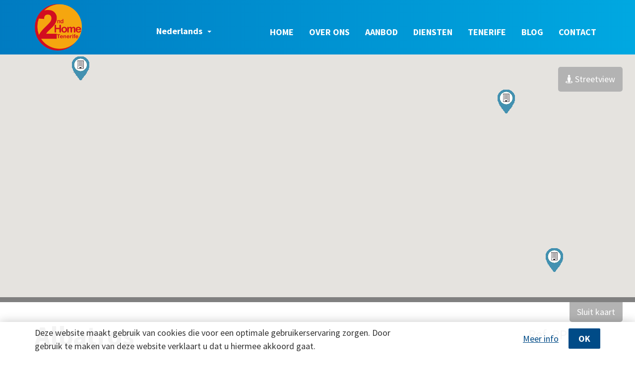

--- FILE ---
content_type: text/html; charset=utf-8
request_url: https://www.secondhometenerife.com/nl/aanbod/te-koop/appartement/adeje/3250473/rpp2442/
body_size: 40732
content:

<!DOCTYPE html>
<html lang="en">
<head>
    <!-- Meta tags -->
    <meta http-equiv="Content-Type" content="text/html; charset=UTF-8" />
    <meta http-equiv="X-UA-Compatible" content="IE=edge">
    <meta name="viewport" content="width=device-width, initial-scale=1">
    <!-- SEO -->


<!-- Start OGP-tags -->
    
    <title>Appartement te koop Playa Paraiso Adeje - ref. 3250473 | Second Home Tenerife</title>
    <meta name="description" content="Appartement is ruim en heeft 2 slaapkamers en 2 badkamers, open type ingerichte keuken, evenals een heerlijk groot terras. Het is een hoekappartement, en..." />
    <meta name="keywords" content="TE KOOP, appartement, Playa Paraiso Adeje" />
    
    <meta property="og:title" content="Appartement te koop Playa Paraiso Adeje - ref. 3250473 | Second Home Tenerife" />
    <meta property="og:type" content="website" />
    <meta property="og:url" content="https://www.secondhometenerife.com/nl/aanbod/te-koop/appartement/adeje/3250473/rpp2442/" />
    <meta property="og:description" content="Appartement is ruim en heeft 2 slaapkamers en 2 badkamers, open type ingerichte keuken, evenals een heerlijk groot terras. Het is een hoekappartement, en..." />
    
    <meta property="twitter:title" content="Te koop mooi appartement met 2 slaapkamers in Albatross in Playa Paraiso, Adeje" />
    <meta property="twitter:description" content="Appartement is ruim en heeft 2 slaapkamers en 2 badkamers, open type ingerichte keuken, evenals een heerlijk groot terras. Het is een hoekappartement, en omdat het zo groot is en een ruime buitenruimte heeft, heb je het gevoel dat je in een huis bent. Het is ook zeer comfortabel omdat alles is verdeeld over een niveau, geen trappen. Dit gezellige appartement is gelegen in een goed onderhouden Albatros complex, in Playa paraíso, Adeje. Het gebied is gegroeid sinds de afgelopen jaren en het is slechts enkele minuten van het beroemde Hard Rock Hotel, evenals andere 5-sterren hotels in Playa Paraiso Tenerife. Veel restaurants op loopafstand, evenals een paar mini-markten en commercieel centrum in de omgeving. Het is een residentieel rustig complex, er is een mooi zwembad en de woning heeft een directe toegang tot het vanaf het terras. Goed voor investering of om te wonen. " />

			<meta property="og:image" content="https://www.secondhometenerife.com/fortissimmo/images/3250473/3746000231000003683.jpg" />
            <meta property="og:image:type" content="image/jpeg" />
            <meta property="twitter:image" content="https://www.secondhometenerife.com/fortissimmo/images/3250473/3746000231000003683.jpg" />
			<meta property="og:image" content="https://www.secondhometenerife.com/fortissimmo/images/3250473/3746000231000003680.jpg" />
            <meta property="og:image:type" content="image/jpeg" />
            <meta property="twitter:image" content="https://www.secondhometenerife.com/fortissimmo/images/3250473/3746000231000003680.jpg" />
			<meta property="og:image" content="https://www.secondhometenerife.com/fortissimmo/images/3250473/3746000231000003679.jpg" />
            <meta property="og:image:type" content="image/jpeg" />
            <meta property="twitter:image" content="https://www.secondhometenerife.com/fortissimmo/images/3250473/3746000231000003679.jpg" />
			<meta property="og:image" content="https://www.secondhometenerife.com/fortissimmo/images/3250473/3746000231000003681.jpg" />
            <meta property="og:image:type" content="image/jpeg" />
            <meta property="twitter:image" content="https://www.secondhometenerife.com/fortissimmo/images/3250473/3746000231000003681.jpg" />
			<meta property="og:image" content="https://www.secondhometenerife.com/fortissimmo/images/3250473/3746000231000003682.jpg" />
            <meta property="og:image:type" content="image/jpeg" />
            <meta property="twitter:image" content="https://www.secondhometenerife.com/fortissimmo/images/3250473/3746000231000003682.jpg" />
			<meta property="og:image" content="https://www.secondhometenerife.com/fortissimmo/images/3250473/3746000231000003684.jpg" />
            <meta property="og:image:type" content="image/jpeg" />
            <meta property="twitter:image" content="https://www.secondhometenerife.com/fortissimmo/images/3250473/3746000231000003684.jpg" />
			<meta property="og:image" content="https://www.secondhometenerife.com/fortissimmo/images/3250473/3746000231000003685.jpg" />
            <meta property="og:image:type" content="image/jpeg" />
            <meta property="twitter:image" content="https://www.secondhometenerife.com/fortissimmo/images/3250473/3746000231000003685.jpg" />
			<meta property="og:image" content="https://www.secondhometenerife.com/fortissimmo/images/3250473/3746000231000003686.jpg" />
            <meta property="og:image:type" content="image/jpeg" />
            <meta property="twitter:image" content="https://www.secondhometenerife.com/fortissimmo/images/3250473/3746000231000003686.jpg" />
			<meta property="og:image" content="https://www.secondhometenerife.com/fortissimmo/images/3250473/3746000231000003687.jpg" />
            <meta property="og:image:type" content="image/jpeg" />
            <meta property="twitter:image" content="https://www.secondhometenerife.com/fortissimmo/images/3250473/3746000231000003687.jpg" />
			<meta property="og:image" content="https://www.secondhometenerife.com/fortissimmo/images/3250473/3746000231000003688.jpg" />
            <meta property="og:image:type" content="image/jpeg" />
            <meta property="twitter:image" content="https://www.secondhometenerife.com/fortissimmo/images/3250473/3746000231000003688.jpg" />
			<meta property="og:image" content="https://www.secondhometenerife.com/fortissimmo/images/3250473/3746000231000003689.jpg" />
            <meta property="og:image:type" content="image/jpeg" />
            <meta property="twitter:image" content="https://www.secondhometenerife.com/fortissimmo/images/3250473/3746000231000003689.jpg" />
			<meta property="og:image" content="https://www.secondhometenerife.com/fortissimmo/images/3250473/3746000231000003691.jpg" />
            <meta property="og:image:type" content="image/jpeg" />
            <meta property="twitter:image" content="https://www.secondhometenerife.com/fortissimmo/images/3250473/3746000231000003691.jpg" />
			<meta property="og:image" content="https://www.secondhometenerife.com/fortissimmo/images/3250473/3746000231000003692.jpg" />
            <meta property="og:image:type" content="image/jpeg" />
            <meta property="twitter:image" content="https://www.secondhometenerife.com/fortissimmo/images/3250473/3746000231000003692.jpg" />
			<meta property="og:image" content="https://www.secondhometenerife.com/fortissimmo/images/3250473/3746000231000003693.jpg" />
            <meta property="og:image:type" content="image/jpeg" />
            <meta property="twitter:image" content="https://www.secondhometenerife.com/fortissimmo/images/3250473/3746000231000003693.jpg" />
			<meta property="og:image" content="https://www.secondhometenerife.com/fortissimmo/images/3250473/3746000231000003694.jpg" />
            <meta property="og:image:type" content="image/jpeg" />
            <meta property="twitter:image" content="https://www.secondhometenerife.com/fortissimmo/images/3250473/3746000231000003694.jpg" />

<!-- End OGP-tags -->
<link rel="canonical" href="https://www.secondhometenerife.com/nl/aanbod/te-koop/appartement/adeje/3250473/rpp2442/" />
    <!-- alternate links for languages -->
    
            <link href="https://www.secondhometenerife.com/nl/property/3250473" hreflang="nl" rel="alternate" />
            <link href="https://www.secondhometenerife.com/fr/property/3250473" hreflang="fr" rel="alternate" />
            <link href="https://www.secondhometenerife.com/en/property/3250473" hreflang="en" rel="alternate" />
            <link href="https://www.secondhometenerife.com/de/property/3250473" hreflang="de" rel="alternate" />
            <link href="https://www.secondhometenerife.com/es/property/3250473" hreflang="es" rel="alternate" />
            <link href="https://www.secondhometenerife.com/it/property/3250473" hreflang="it" rel="alternate" />
            <link href="https://www.secondhometenerife.com/ru/property/3250473" hreflang="ru" rel="alternate" />

    <!-- favicon -->
    <link rel="apple-touch-icon" sizes="57x57" href="/favicon/apple-icon-57x57.png">
    <link rel="apple-touch-icon" sizes="60x60" href="/favicon/apple-icon-60x60.png">
    <link rel="apple-touch-icon" sizes="72x72" href="/favicon/apple-icon-72x72.png">
    <link rel="apple-touch-icon" sizes="76x76" href="/favicon/apple-icon-76x76.png">
    <link rel="apple-touch-icon" sizes="114x114" href="/favicon/apple-icon-114x114.png">
    <link rel="apple-touch-icon" sizes="120x120" href="/favicon/apple-icon-120x120.png">
    <link rel="apple-touch-icon" sizes="144x144" href="/favicon/apple-icon-144x144.png">
    <link rel="apple-touch-icon" sizes="152x152" href="/favicon/apple-icon-152x152.png">
    <link rel="apple-touch-icon" sizes="180x180" href="/favicon/apple-icon-180x180.png">
    <link rel="icon" type="image/png" sizes="192x192" href="/favicon/android-icon-192x192.png">
    <link rel="icon" type="image/png" sizes="32x32" href="/favicon/favicon-32x32.png">
    <link rel="icon" type="image/png" sizes="96x96" href="/favicon/favicon-96x96.png">
    <link rel="icon" type="image/png" sizes="16x16" href="/favicon/favicon-16x16.png">
    <link rel="manifest" href="/favicon/manifest.json">
    <meta name="msapplication-TileColor" content="#008EBB">
    <meta name="msapplication-TileImage" content="/favicon/ms-icon-144x144.png">
    <meta name="theme-color" content="#008EBB">
    <!-- Fonts -->
    <link href='https://fonts.googleapis.com/css?family=Satisfy|EB+Garamond' rel='stylesheet' type='text/css' />
    <!--font-family: 'EB Garamond', serif; font-family: 'Satisfy', cursive; -->
    <!-- CSS -->
    <link rel="stylesheet" type="text/css" href="/css/bootstrap.min.css" async />
    <link rel="stylesheet" type="text/css" href="/css/font-awesome.min.css" async />
    <link href="https://fonts.googleapis.com/css?family=Source+Sans+Pro:400,600,700" rel="stylesheet">
    <link href="/css/royalslider.css" rel="stylesheet" />
    
    
    
    
    <link href="/css/magnific-popup.css" rel="stylesheet" />
    <link href="/css/lity.min.css" rel="stylesheet" />

    <link rel="stylesheet" type="text/css" href="/css/style.min.css?v=5" />
    <!-- Global site tag (gtag.js) - Google Analytics -->
    <script async src="https://www.googletagmanager.com/gtag/js?id=UA-144985495-4"></script>
    <script>
        window.dataLayer = window.dataLayer || [];
        function gtag() { dataLayer.push(arguments); }
        gtag('js', new Date());

        gtag('config', 'UA-144985495-4');
    </script>
    <!-- Facebook Pixel Code -->
    <script>
        !function (f, b, e, v, n, t, s) {
            if (f.fbq) return; n = f.fbq = function () {
                n.callMethod ?
                n.callMethod.apply(n, arguments) : n.queue.push(arguments)
            };
            if (!f._fbq) f._fbq = n; n.push = n; n.loaded = !0; n.version = '2.0';
            n.queue = []; t = b.createElement(e); t.async = !0;
            t.src = v; s = b.getElementsByTagName(e)[0];
            s.parentNode.insertBefore(t, s)
        }(window, document, 'script',
            'https://connect.facebook.net/en_US/fbevents.js');
        fbq('init', '204277487532131');
        fbq('init', '539073997286068');

        fbq('track', 'PageView');
    </script>
    <noscript>
        <img height="1" width="1"
             src="https://www.facebook.com/tr?id=204277487532131&ev=PageView&noscript=1" />
    </noscript>
    <noscript>
        <img height="1" width="1" style="display:none"
             src="https://www.facebook.com/tr?id=539073997286068&ev=PageView&noscript=1" />
    </noscript>
    <!-- End Facebook Pixel Code -->

    <!-- gebruikt voor kantoren -->
</head>
<body class="autopage property ">
    <header>
        <div class="container">
            <div class="row">
                <div class="col-xs-5 col-sm-2 col-md-2">
                    <a class="logo" href="/nl/"><img src="/imgsite/logo_secondhometenerife.png" alt="Logo Second Home Tenerife" class="img-responsive" /></a>
                </div>
                <div class="col-xs-7 col-sm-10 col-md-2">
                    <a class="menu hidden-md hidden-lg" id="Pull"><i class="fa fa-bars"></i></a>
                    <div class="dropdown">
                        <button id="dLabel" type="button" data-toggle="dropdown" aria-haspopup="true" aria-expanded="false" class="btn-default btn">
                            <span class="hidden-md hidden-lg">NL</span><span class="hidden-xs hidden-sm">Nederlands</span><span class="caret"></span>
                        </button>
                        <ul class="dropdown-menu" aria-labelledby="dLabel">
                                    <li>
                                        <a href="/nl/property/3250473">
                                            <span class="hidden-md hidden-lg">NL</span><span class="hidden-xs hidden-sm">Nederlands</span>
                                        </a>
                                    </li>
                                    <li>
                                        <a href="/fr/property/3250473">
                                            <span class="hidden-md hidden-lg">FR</span><span class="hidden-xs hidden-sm">Fran&#231;ais</span>
                                        </a>
                                    </li>
                                    <li>
                                        <a href="/en/property/3250473">
                                            <span class="hidden-md hidden-lg">EN</span><span class="hidden-xs hidden-sm">English</span>
                                        </a>
                                    </li>
                                    <li>
                                        <a href="/de/property/3250473">
                                            <span class="hidden-md hidden-lg">DE</span><span class="hidden-xs hidden-sm">Deutsch</span>
                                        </a>
                                    </li>
                                    <li>
                                        <a href="/es/property/3250473">
                                            <span class="hidden-md hidden-lg">ES</span><span class="hidden-xs hidden-sm">Espa&#241;ol</span>
                                        </a>
                                    </li>
                                    <li>
                                        <a href="/it/property/3250473">
                                            <span class="hidden-md hidden-lg">IT</span><span class="hidden-xs hidden-sm">Italiano</span>
                                        </a>
                                    </li>
                                    <li>
                                        <a href="/ru/property/3250473">
                                            <span class="hidden-md hidden-lg">RU</span><span class="hidden-xs hidden-sm">русский</span>
                                        </a>
                                    </li>
                        </ul>
                    </div>
                </div>
                <div class="col-xs-12 col-md-8"><div class="headnav">

    <ul class="level-3">   
        <li>
            <a href="/nl/">Home</a>
        </li>
                    <li class="has-child">
                        <a href="/nl/over-ons/" class="">Over ons</a>
					            <ul class="sublevel level-4">
                    <li>

                        <a href="/nl/over-ons/team/" class="">Team</a>
                    </li>
                    <li>

                        <a href="/nl/over-ons/onze-makelaarskantoren-in-zuid-tenerife/" class="">Onze makelaarskantoren in zuid Tenerife</a>
                    </li>
                    <li>

                        <a href="/nl/over-ons/magazine/" class="">Magazine</a>
                    </li>
                    <li>

                        <a href="/nl/over-ons/vacatures/" class="">Vacatures</a>
                    </li>
        </ul>

                    </li>
                    <li class="has-child">
                        <a href="/nl/aanbod/" class="offerpage">Aanbod</a>
					            <ul class="sublevel level-4">
                    <li>

                        <a href="/nl/aanbod/te-koop/" class="offerpage">Te koop</a>
                    </li>
                    <li>

                        <a href="/nl/aanbod/luxevastgoed/" class="offerpage">Luxevastgoed</a>
                    </li>
                    <li>

                        <a href="/nl/aanbod/vastgoed-met-hotelmanagement/" class="offerpage">Vastgoed met hotelmanagement</a>
                    </li>
                    <li>

                        <a href="/nl/aanbod/nieuwbouw/" class="offerpage">Nieuwbouw</a>
                    </li>
                    <li>

                        <a href="/nl/aanbod/eigendommen-in-of-dichtbij-golfterreinen/" class="offerpage">Eigendommen in of dichtbij golfterreinen</a>
                    </li>
                    <li>

                        <a href="/nl/aanbod/te-huur/" class="offerpage">Te huur</a>
                    </li>
        </ul>

                    </li>
                    <li class="has-child">
                        <a href="/nl/diensten/" class="">Diensten</a>
					            <ul class="sublevel level-4">
                    <li>

                        <a href="/nl/diensten/wij-verkopenverhuren-uw-eigendom/" class="">Wij verkopen/verhuren uw eigendom</a>
                    </li>
                    <li>

                        <a href="/nl/diensten/interieurontwerp/" class="">Interieurontwerp</a>
                    </li>
        </ul>

                    </li>
                    <li>
                        <a href="/nl/tenerife/" class="">Tenerife</a>
                    </li>
                    <li class="has-child">
                        <a href="/nl/blog/" class="">Blog</a>
					            <ul class="sublevel level-4">
        </ul>

                    </li>
                    <li>
                        <a href="/nl/contact/" class="">Contact</a>
                    </li>
    </ul>

</div></div>
            </div>
        </div>
    </header>
    <div id="fixedHeader" class="hidden-xs hidden-sm hidden">
        <div class="container">
            <div class="row">
                <div class="col-xs-2">
                    <a class="logo" href="/nl/"><img src="/imgsite/logo_secondhometenerife.png" alt="Logo Second Home Tenerife" /></a>
                </div>
                <div class="col-xs-10">

    <ul class="level-3">   
        <li>
            <a href="/nl/">Home</a>
        </li>
                    <li class="has-child">
                        <a href="/nl/over-ons/" class="">Over ons</a>
					            <ul class="sublevel level-4">
                    <li>

                        <a href="/nl/over-ons/team/" class="">Team</a>
                    </li>
                    <li>

                        <a href="/nl/over-ons/onze-makelaarskantoren-in-zuid-tenerife/" class="">Onze makelaarskantoren in zuid Tenerife</a>
                    </li>
                    <li>

                        <a href="/nl/over-ons/magazine/" class="">Magazine</a>
                    </li>
                    <li>

                        <a href="/nl/over-ons/vacatures/" class="">Vacatures</a>
                    </li>
        </ul>

                    </li>
                    <li class="has-child">
                        <a href="/nl/aanbod/" class="offerpage">Aanbod</a>
					            <ul class="sublevel level-4">
                    <li>

                        <a href="/nl/aanbod/te-koop/" class="offerpage">Te koop</a>
                    </li>
                    <li>

                        <a href="/nl/aanbod/luxevastgoed/" class="offerpage">Luxevastgoed</a>
                    </li>
                    <li>

                        <a href="/nl/aanbod/vastgoed-met-hotelmanagement/" class="offerpage">Vastgoed met hotelmanagement</a>
                    </li>
                    <li>

                        <a href="/nl/aanbod/nieuwbouw/" class="offerpage">Nieuwbouw</a>
                    </li>
                    <li>

                        <a href="/nl/aanbod/eigendommen-in-of-dichtbij-golfterreinen/" class="offerpage">Eigendommen in of dichtbij golfterreinen</a>
                    </li>
                    <li>

                        <a href="/nl/aanbod/te-huur/" class="offerpage">Te huur</a>
                    </li>
        </ul>

                    </li>
                    <li class="has-child">
                        <a href="/nl/diensten/" class="">Diensten</a>
					            <ul class="sublevel level-4">
                    <li>

                        <a href="/nl/diensten/wij-verkopenverhuren-uw-eigendom/" class="">Wij verkopen/verhuren uw eigendom</a>
                    </li>
                    <li>

                        <a href="/nl/diensten/interieurontwerp/" class="">Interieurontwerp</a>
                    </li>
        </ul>

                    </li>
                    <li>
                        <a href="/nl/tenerife/" class="">Tenerife</a>
                    </li>
                    <li class="has-child">
                        <a href="/nl/blog/" class="">Blog</a>
					            <ul class="sublevel level-4">
        </ul>

                    </li>
                    <li>
                        <a href="/nl/contact/" class="">Contact</a>
                    </li>
    </ul>

</div>
            </div>
        </div>
    </div>
    <!-- start body -->
    <div class="pgh">
    <!-- terug naar overzicht-->

<!-- redirect when property has been sold -->
        <section id="map">
            <div id="gmapBox">
                <div id="gmap"></div>
                <div id="btnMapMode">
                    <span style="display:none;"><i class="fa fa-map-marker"></i> Kaart</span><span><i class="fa fa-street-view"></i> Streetview</span>
                </div>
            </div>
            <div id="btnShowHideMap"><span style="display:none;">Open kaart</span><span>Sluit kaart</span></div>
        </section>
<section id="contentPD">
    <div class="container">
        <!-- titel -->
        <div class="row">
            <div class="col-xs-12 col-sm-8">
                <h1>
Albatros                </h1>
                <h2>
                    Appartement, Adeje
 - Playa Paraiso                </h2>
            </div>
            <div class="col-xs-12 col-sm-4">
                <span class="titleLook">Ref. RPP2442</span>
                <span class="titleLook">
                </span>
            </div>
        </div>
        <!-- fotos -->
        <div class="row">
                <div class="col-xs-12 col-md-12 col-lg-12">
                        <div id="prop-imgs">
                            <ul class="imgs">
                                        <li class="img-1">
                                            <a href="/modules/zoekmodule/ImageHandler/bbimagehandler.ashx?File=/fortissimmo/images/3250473/3746000231000003683.jpg&watermarktext=Second%20Home%20Tenerife&watermarkfontcolor=white&watermarkposition=Center&watermarkfontsize=16" class="img-link">
                                                <img src="/modules/zoekmodule/ImageHandler/bbimagehandler.ashx?File=/fortissimmo/images/3250473/3746000231000003683.jpg&amp;width=889&amp;height=501&amp;ResizeMode=Crop&amp;watermarktext=Second%20Home%20Tenerife&amp;watermarkfontcolor=white&amp;watermarkposition=Center&amp;watermarkfontsize=24" class="img-responsive" alt="" />
                                            </a>
                                                <div class="icons_on_picture">
                                                                                                    </div>
                                        </li>
                                        <li class="img-2">
                                            <a href="/modules/zoekmodule/ImageHandler/bbimagehandler.ashx?File=/fortissimmo/images/3250473/3746000231000003680.jpg&watermarktext=Second%20Home%20Tenerife&watermarkfontcolor=white&watermarkposition=Center&watermarkfontsize=16" class="img-link">
                                                <img src="/modules/zoekmodule/ImageHandler/bbimagehandler.ashx?File=/fortissimmo/images/3250473/3746000231000003680.jpg&amp;width=228&amp;height=151&amp;ResizeMode=Crop&amp;watermarktext=Second%20Home%20Tenerife&amp;watermarkfontcolor=white&amp;watermarkposition=Center&amp;watermarkfontsize=12" class="img-responsive" alt="" />
                                            </a>
                                        </li>
                                        <li class="img-3">
                                            <a href="/modules/zoekmodule/ImageHandler/bbimagehandler.ashx?File=/fortissimmo/images/3250473/3746000231000003679.jpg&watermarktext=Second%20Home%20Tenerife&watermarkfontcolor=white&watermarkposition=Center&watermarkfontsize=16" class="img-link">
                                                <img src="/modules/zoekmodule/ImageHandler/bbimagehandler.ashx?File=/fortissimmo/images/3250473/3746000231000003679.jpg&amp;width=228&amp;height=151&amp;ResizeMode=Crop&amp;watermarktext=Second%20Home%20Tenerife&amp;watermarkfontcolor=white&amp;watermarkposition=Center&amp;watermarkfontsize=12" class="img-responsive" alt="" />
                                            </a>
                                        </li>
                                        <li class="img-4">
                                            <a href="/modules/zoekmodule/ImageHandler/bbimagehandler.ashx?File=/fortissimmo/images/3250473/3746000231000003681.jpg&watermarktext=Second%20Home%20Tenerife&watermarkfontcolor=white&watermarkposition=Center&watermarkfontsize=16" class="img-link">
                                                    <div class="img-overlay"><span>Bekijk alle foto's (15)</span></div>
                                                <img src="/modules/zoekmodule/ImageHandler/bbimagehandler.ashx?File=/fortissimmo/images/3250473/3746000231000003681.jpg&amp;width=228&amp;height=151&amp;ResizeMode=Crop&amp;watermarktext=Second%20Home%20Tenerife&amp;watermarkfontcolor=white&amp;watermarkposition=Center&amp;watermarkfontsize=12" class="img-responsive" alt="" />
                                            </a>
                                        </li>

                                <li id="show-imgs">Bekijk alle foto's (15)</li>
                            </ul>
                        </div>
                </div>
        </div>
        <!-- info pand + sidebar -->
        <div class="row">
            <div class="col-xs-12 col-md-8">
                <div class="Info">
<h2>Te koop mooi appartement met 2 slaapkamers in Albatross in Playa Paraiso, Adeje</h2>                    Appartement is ruim en heeft 2 slaapkamers en 2 badkamers, open type ingerichte keuken, evenals een heerlijk groot terras. Het is een hoekappartement, en omdat het zo groot is en een ruime buitenruimte heeft, heb je het gevoel dat je in een huis bent. Het is ook zeer comfortabel omdat alles is verdeeld over een niveau, geen trappen. Dit gezellige appartement is gelegen in een goed onderhouden Albatros complex, in Playa paraíso, Adeje. Het gebied is gegroeid sinds de afgelopen jaren en het is slechts enkele minuten van het beroemde Hard Rock Hotel, evenals andere 5-sterren hotels in Playa Paraiso Tenerife. Veel restaurants op loopafstand, evenals een paar mini-markten en commercieel centrum in de omgeving. Het is een residentieel rustig complex, er is een mooi zwembad en de woning heeft een directe toegang tot het vanaf het terras. Goed voor investering of om te wonen.&nbsp;
                </div>
                <div class="visible-xs contactinfo">
                    <a id="btn_GoToContact" href="#ScrollToContactform" class="btn">Contacteer ons</a>
                    <button title="Of voeg toe aan je favorieten" class="PO_hyp_favo hypAddFavo" data-FortissimmoID="3250473">
                        <span class="favoActive" style="display:none;"><i class="fa fa-check"></i> Toegevoegd als favoriet</span>
                        <span class="favoInActive">Of voeg toe aan je favorieten</span>
                    </button>
                </div>
                <div class="row">
                    <!-- property details-->
                    <div class="col-xs-12">
                        <!-- detail -->
                        <div class="box">
                            <h3 class="titlebar">Eigendomsdetails</h3>
                            <div class="table-responsive tblsmall">
                                <table class="table table-hover">
                                    <tr>
                                        <td>Prijs</td>
                                        <td>
Op aanvraag                                        </td>
                                    </tr>
                                        <tr><td>Bouwjaar</td><td>2005</td></tr>
                                                                            <tr>
                                            <td>Badkamer</td>
                                            <!-- bij m² interior/m² exterior/m² Total moet het oppervlakte getoond worden ipv het aantal -->
                                                <td>
2                                                </td>
                                        </tr>
                                        <tr>
                                            <td>Slaapkamer</td>
                                            <!-- bij m² interior/m² exterior/m² Total moet het oppervlakte getoond worden ipv het aantal -->
                                                <td>
2                                                </td>
                                        </tr>
                                        <tr>
                                            <td>Keuken</td>
                                            <!-- bij m² interior/m² exterior/m² Total moet het oppervlakte getoond worden ipv het aantal -->
                                                <td>
1                                                </td>
                                        </tr>
                                        <tr>
                                            <td>Woonkamer</td>
                                            <!-- bij m² interior/m² exterior/m² Total moet het oppervlakte getoond worden ipv het aantal -->
                                                <td>
1                                                </td>
                                        </tr>
                                        <tr>
                                            <td>m&#178; Binnenruimte</td>
                                            <!-- bij m² interior/m² exterior/m² Total moet het oppervlakte getoond worden ipv het aantal -->
                                                <td>
100 m&#178;                                                                                                    </td>
                                        </tr>
                                        <tr>
                                            <td>m&#178; exterieur</td>
                                            <!-- bij m² interior/m² exterior/m² Total moet het oppervlakte getoond worden ipv het aantal -->
                                                <td>
100 m&#178;                                                                                                    </td>
                                        </tr>
                                        <tr>
                                            <td>Parkeerplaats</td>
                                            <!-- bij m² interior/m² exterior/m² Total moet het oppervlakte getoond worden ipv het aantal -->
                                                <td>
2                                                </td>
                                        </tr>
                                                                            <tr><td>Totale opp.</td><td>200 m²</td></tr>
                                                                                                        </table>
                            </div>
                        </div>
                    </div>
                </div>
                <div class="row">
                    <!-- Voorzieningen -->
                    <!-- contactform -->
                    
                    <!-- Bijlagen -->
                </div>
                <div class="row">
                    <!-- omgeving -->
                                <div class="col-xs-12">
                                    <h3 class="titlebar">In de omgeving</h3>
                                    <div class="neighbourhood">
                                        


    <div class="umb-grid">
                <div class="grid-section">
    <div >
        <div class='container'>
        <div class="row clearfix">
            <div class="col-md-12 column">
                <div >
                            
    <iframe width="768" height="432" src="https://www.youtube.com/embed/H7V0_gAi37I?start=119&feature=oembed" frameborder="0" allow="accelerometer; autoplay; encrypted-media; gyroscope; picture-in-picture" allowfullscreen></iframe>


                </div>
            </div>        </div>
        </div>
    </div>
                </div>
    </div>



                                    </div>
                                </div>
                </div>
            </div>
            <!-- sidebar -->
            <div class="col-xs-12 col-md-4">
                <!-- vertegenwoordiger-->
                    <div class="salesInfo vertegenwoordiger">
                        <div class="row">
                            <div class="col-xs-12"><h3 class="titlebar">Uw contactpersoon</h3></div>
                            <div class="col-xs-12 col-sm-4 col-sm-push-8 col-md-12 col-md-push-0 col-lg-4 col-lg-push-8">
                                    <div class="cirle">
                                        <img src="[data-uri]" class="img-responsive"
                                                alt="Diglyte Viktorija" />
                                    </div>
                            </div>
                            <div class="col-xs-12 col-sm-8 col-sm-pull-4 col-md-12 col-md-pull-0 col-lg-8 col-lg-pull-4">
                                <h3>Viktorija Diglyte</h3>
                                    <div class="repSales_info">
                                        <i class="fa fa-mobile"></i>0034 678 403 936
                                    </div>
                                                                    <div class="repSales_info">
                                        <i class="fa fa-phone"></i>0034 922 741 866
                                    </div>
                                                                    <div class="repSales_info"><a href="/nl/contact/2177/?propertyid=3250473"><i class="fa fa-envelope"></i>Stuur een mailtje</a></div>
                            </div>
                                <div class="col-xs-12">
                                    <div class="office">
                                        <p>
                                            <strong>Playa Para&#237;so</strong><br />
                                            Avenida Playa Para&#237;so 2, Gran Azul Local 11 2
                                            <br />Adeje
                                        </p>
                                    </div>
                                </div>
                        </div>
                    </div>
                <!-- btn eigendommen in hetzelfde project -->
                <!-- btn terug naar overzicht -->
                    <a href="https://secondhometenerife.com/nl/aanbod/" class="btncookiebackoffer btnOffer btn btnLessImportant"><i class="fa fa-arrow-left"></i> Terug naar overzicht</a>
                <!-- virtuele tour -->
                <!-- blog + video -->
                <!-- print deze pagina -->
                <a href="/nl/propertyprint/3250473" class="hyp_print" title="Print deze pagina" target="_blank">
                    <i class="fa fa-print"></i> Print deze pagina
                </a>
                <!-- (enkel mobiel) => contactform -->
                <div class="scrollform" id="ScrollToContactform">
                    <h3 class="titlebar">Meer info over dit eigendom</h3>
                    
<form action="/nl/property?propertyid=3250473" enctype="multipart/form-data" method="post"><div class="form">
    <div class="row">
        <div class="col-xs-12">
            <input Value="" class="required form-control" id="Voornaam" name="Voornaam" placeholder="Voornaam" title="Voornaam is verplicht" type="text" value="" />
        </div>
        <div class="col-xs-12">
             <input Value="" class="required form-control" id="Naam" name="Naam" placeholder="Naam" title="Naam is verplicht" type="text" value="" />
        </div>
    </div>
    <div class="row address">
        <div class="col-xs-12 col-md-8"><input Value="" class="form-control" id="Straat" name="Straat" placeholder="Straat" title="Straat" type="text" value="" /></div>
        <div class="col-xs-6 col-md-2"><input Value="" class="form-control" id="Nummer" name="Nummer" placeholder="Nr" title="Nr" type="text" value="" /></div>
        <div class="col-xs-6 col-md-2"><input Value="" class="form-control" id="Bus" name="Bus" placeholder="Bus" title="Bus" type="text" value="" /></div>
        <div class="col-xs-12 col-sm-4"><input Value="" class="form-control" id="Postcode" name="Postcode" placeholder="Postcode" title="Postcode" type="text" value="" /></div>
        <div class="col-xs-12 col-sm-8"><input Value="" class="form-control" id="Gemeente" name="Gemeente" placeholder="Gemeente" title="Gemeente" type="text" value="" /></div>
    </div>
    <div class="row">
        <div class="col-xs-12">
            <input Value="" class="required form-control" id="Telefoon" name="Telefoon" placeholder="Telefoon" title="Telefoon is verplicht" type="tel" value="" />
        </div>
        <div class="col-xs-12">
            <input Value="" class="required form-control" id="Email" name="Email" placeholder="E-mail" title="E-mail is verplicht" type="email" value="" />
        </div>
    </div>
    <div class="row">
        <div class="col-xs-12">
            <textarea class="required form-control" cols="20" id="Bericht" name="Bericht" placeholder="Bericht" rows="2" title="Bericht is verplicht">
</textarea>
        </div>
        <div class="col-xs-12">
            <label class="lbl_conditions">
                <input type="checkbox" class="chbx_conditions"> ik aanvaard de <a href="/pdf/EN_userconditions.pdf" target="_blank">gebruikersvoorwaarden</a>
            </label>
        </div>
        <div class="col-xs-12">
            <div class="g-recaptcha" data-sitekey="6LdP-zcUAAAAAMr9jGscDpp7f_hlpKu6lTHFgSw-" data-callback="recaptcha_callback"></div>
            <button id="contactsubmit" type="submit" class="btn contactsubmit" disabled="disabled"><i class="fa fa-envelope"></i> Verstuur mail</button>
        </div>
    </div>
</div>
<input id="Recaptcha" name="Recaptcha" type="hidden" value="" /><input id="RecaptchaSiteKey" name="RecaptchaSiteKey" type="hidden" value="" /><input id="RecaptchaSiteSecret" name="RecaptchaSiteSecret" type="hidden" value="" /><input name='ufprt' type='hidden' value='[base64]' /></form>
<script>
    function recaptcha_callback() {
        $('.contactsubmit').removeAttr('disabled');
    };
</script>
                    <a title="Of voeg toe aan je favorieten" class="PO_hyp_favo hypAddFavo" data-FortissimmoID="3250473">
                        <i class="fa fa-check" style="display:none;"></i>Of voeg toe aan je favorieten
                    </a>
                </div>
            </div>
            
        </div>
    </div>
</section>
<script type="text/javascript">
var arrImages = [];
    arrImages.push({ src: '/modules/zoekmodule/ImageHandler/bbimagehandler.ashx?File=/fortissimmo/images/3250473/3746000231000003683.jpg&maxwidth=1920&maxheight=1080&ResizeMode=Crop&watermarktext=Second%20Home%20Tenerife&watermarkfontcolor=white&watermarkposition=Center&watermarkfontsize=24', title: ''});
    arrImages.push({ src: '/modules/zoekmodule/ImageHandler/bbimagehandler.ashx?File=/fortissimmo/images/3250473/3746000231000003680.jpg&maxwidth=1920&maxheight=1080&ResizeMode=Crop&watermarktext=Second%20Home%20Tenerife&watermarkfontcolor=white&watermarkposition=Center&watermarkfontsize=24', title: ''});
    arrImages.push({ src: '/modules/zoekmodule/ImageHandler/bbimagehandler.ashx?File=/fortissimmo/images/3250473/3746000231000003679.jpg&maxwidth=1920&maxheight=1080&ResizeMode=Crop&watermarktext=Second%20Home%20Tenerife&watermarkfontcolor=white&watermarkposition=Center&watermarkfontsize=24', title: ''});
    arrImages.push({ src: '/modules/zoekmodule/ImageHandler/bbimagehandler.ashx?File=/fortissimmo/images/3250473/3746000231000003681.jpg&maxwidth=1920&maxheight=1080&ResizeMode=Crop&watermarktext=Second%20Home%20Tenerife&watermarkfontcolor=white&watermarkposition=Center&watermarkfontsize=24', title: ''});
    arrImages.push({ src: '/modules/zoekmodule/ImageHandler/bbimagehandler.ashx?File=/fortissimmo/images/3250473/3746000231000003682.jpg&maxwidth=1920&maxheight=1080&ResizeMode=Crop&watermarktext=Second%20Home%20Tenerife&watermarkfontcolor=white&watermarkposition=Center&watermarkfontsize=24', title: ''});
    arrImages.push({ src: '/modules/zoekmodule/ImageHandler/bbimagehandler.ashx?File=/fortissimmo/images/3250473/3746000231000003684.jpg&maxwidth=1920&maxheight=1080&ResizeMode=Crop&watermarktext=Second%20Home%20Tenerife&watermarkfontcolor=white&watermarkposition=Center&watermarkfontsize=24', title: ''});
    arrImages.push({ src: '/modules/zoekmodule/ImageHandler/bbimagehandler.ashx?File=/fortissimmo/images/3250473/3746000231000003685.jpg&maxwidth=1920&maxheight=1080&ResizeMode=Crop&watermarktext=Second%20Home%20Tenerife&watermarkfontcolor=white&watermarkposition=Center&watermarkfontsize=24', title: ''});
    arrImages.push({ src: '/modules/zoekmodule/ImageHandler/bbimagehandler.ashx?File=/fortissimmo/images/3250473/3746000231000003686.jpg&maxwidth=1920&maxheight=1080&ResizeMode=Crop&watermarktext=Second%20Home%20Tenerife&watermarkfontcolor=white&watermarkposition=Center&watermarkfontsize=24', title: ''});
    arrImages.push({ src: '/modules/zoekmodule/ImageHandler/bbimagehandler.ashx?File=/fortissimmo/images/3250473/3746000231000003687.jpg&maxwidth=1920&maxheight=1080&ResizeMode=Crop&watermarktext=Second%20Home%20Tenerife&watermarkfontcolor=white&watermarkposition=Center&watermarkfontsize=24', title: ''});
    arrImages.push({ src: '/modules/zoekmodule/ImageHandler/bbimagehandler.ashx?File=/fortissimmo/images/3250473/3746000231000003688.jpg&maxwidth=1920&maxheight=1080&ResizeMode=Crop&watermarktext=Second%20Home%20Tenerife&watermarkfontcolor=white&watermarkposition=Center&watermarkfontsize=24', title: ''});
    arrImages.push({ src: '/modules/zoekmodule/ImageHandler/bbimagehandler.ashx?File=/fortissimmo/images/3250473/3746000231000003689.jpg&maxwidth=1920&maxheight=1080&ResizeMode=Crop&watermarktext=Second%20Home%20Tenerife&watermarkfontcolor=white&watermarkposition=Center&watermarkfontsize=24', title: ''});
    arrImages.push({ src: '/modules/zoekmodule/ImageHandler/bbimagehandler.ashx?File=/fortissimmo/images/3250473/3746000231000003691.jpg&maxwidth=1920&maxheight=1080&ResizeMode=Crop&watermarktext=Second%20Home%20Tenerife&watermarkfontcolor=white&watermarkposition=Center&watermarkfontsize=24', title: ''});
    arrImages.push({ src: '/modules/zoekmodule/ImageHandler/bbimagehandler.ashx?File=/fortissimmo/images/3250473/3746000231000003692.jpg&maxwidth=1920&maxheight=1080&ResizeMode=Crop&watermarktext=Second%20Home%20Tenerife&watermarkfontcolor=white&watermarkposition=Center&watermarkfontsize=24', title: ''});
    arrImages.push({ src: '/modules/zoekmodule/ImageHandler/bbimagehandler.ashx?File=/fortissimmo/images/3250473/3746000231000003693.jpg&maxwidth=1920&maxheight=1080&ResizeMode=Crop&watermarktext=Second%20Home%20Tenerife&watermarkfontcolor=white&watermarkposition=Center&watermarkfontsize=24', title: ''});
    arrImages.push({ src: '/modules/zoekmodule/ImageHandler/bbimagehandler.ashx?File=/fortissimmo/images/3250473/3746000231000003694.jpg&maxwidth=1920&maxheight=1080&ResizeMode=Crop&watermarktext=Second%20Home%20Tenerife&watermarkfontcolor=white&watermarkposition=Center&watermarkfontsize=24', title: ''});
</script>
<section class="similarProperties">
    <div class="container">
        <div class="row simProps">
            <!-- gelijkaardige panden -->


<script type="text/javascript">
    var arrMarkers = [];
</script>
    <div class="col-xs-12">
        <div class="blueTitle">
            <h3>Gelijkaardige eigendommen</h3>
        </div>
    </div>
        <div class="col-xs-12 col-md-4">
            <div class="IDK_item">
                <a href="/nl/property/4020039/2h-vd-200/" class="idkimg">
                    <img src="/modules/zoekmodule/ImageHandler/bbimagehandler.ashx?File=/fortissimmo/images/4020039/3746000231000020802.jpg&amp;width=600&amp;height=400&amp;ResizeMode=Crop&amp;defaultimage=/imgsite/default.png" class="img-responsive"
                        alt="Appartement te koop Adeje" />
                    <div class="overlay"><span>+</span></div>
                    <div class="lbl">Ref. 2H-VD-200</div>
                </a>
                <div class="info">
                    <div class="r">
                        <h4>El Duque 1</h4>
                        <span class="price">
                            € 279&#160;000
                        </span>
                    </div>
                    <div class="r">
                        <span class="type">Appartement</span>
                        
                        <span class="opp">
                            te koop
                        </span>
                    </div>
                </div>
            </div>
        </div>
        <script>
            var property = {
                latitude: 28.1070772,
                longitude: -16.7294064,
                propertyID: '4020039',
                Url: '/nl/property/4020039/2h-vd-200/',
                PictureUrl: '/modules/zoekmodule/ImageHandler/bbimagehandler.ashx?File=/fortissimmo/images/4020039/3746000231000020802.jpg&width=300&height=200&ResizeMode=Crop&defaultimage=/imgsite/default300x200.png',
                Reference: 'Ref. 2H-VD-200',
                Label: '<div class="lbl lbl_similarprops">' + 'Gelijkaardig eigendom' + '</div>',
                CustomTitle: 'El Duque 1',
                price: '€ 279&#160;000',
                Type: 'Appartement',
                Headtype: 'Appartement',
                Surface:'',
                markerName:'1'
            };
            arrMarkers.push(property);
        </script>
        <div class="col-xs-12 col-md-4">
            <div class="IDK_item">
                <a href="/nl/property/4270184/2h-dr-214/" class="idkimg">
                    <img src="/modules/zoekmodule/ImageHandler/bbimagehandler.ashx?File=/fortissimmo/images/4270184/52c4859c5359ff53ac36e395d566ded9af91a47195693777d5a8af6eead234f2.jpg&amp;width=600&amp;height=400&amp;ResizeMode=Crop&amp;defaultimage=/imgsite/default.png" class="img-responsive"
                        alt="Appartement te koop Adeje" />
                    <div class="overlay"><span>+</span></div>
                    <div class="lbl">Ref. 2H-DR-214</div>
                </a>
                <div class="info">
                    <div class="r">
                        <h4>Amanecer</h4>
                        <span class="price">
                            € 277&#160;500
                        </span>
                    </div>
                    <div class="r">
                        <span class="type">Appartement</span>
                        
                        <span class="opp">
                            te koop
                        </span>
                    </div>
                </div>
            </div>
        </div>
        <script>
            var property = {
                latitude: 28.1191943,
                longitude: -16.7335473,
                propertyID: '4270184',
                Url: '/nl/property/4270184/2h-dr-214/',
                PictureUrl: '/modules/zoekmodule/ImageHandler/bbimagehandler.ashx?File=/fortissimmo/images/4270184/52c4859c5359ff53ac36e395d566ded9af91a47195693777d5a8af6eead234f2.jpg&width=300&height=200&ResizeMode=Crop&defaultimage=/imgsite/default300x200.png',
                Reference: 'Ref. 2H-DR-214',
                Label: '<div class="lbl lbl_similarprops">' + 'Gelijkaardig eigendom' + '</div>',
                CustomTitle: 'Amanecer',
                price: '€ 277&#160;500',
                Type: 'Appartement',
                Headtype: 'Appartement',
                Surface:'',
                markerName:'1'
            };
            arrMarkers.push(property);
        </script>
        <div class="col-xs-12 col-md-4">
            <div class="IDK_item">
                <a href="/nl/property/3877932/2h-vd-107/" class="idkimg">
                    <img src="/modules/zoekmodule/ImageHandler/bbimagehandler.ashx?File=/fortissimmo/images/3877932/dec62314b8f8111e585adce61253e78a5991209a9b7041a88e17c5c5fdf8f575.jpg&amp;width=600&amp;height=400&amp;ResizeMode=Crop&amp;defaultimage=/imgsite/default.png" class="img-responsive"
                        alt="Appartement te koop Adeje" />
                    <div class="overlay"><span>+</span></div>
                    <div class="lbl">Ref. 2H-VD-107</div>
                </a>
                <div class="info">
                    <div class="r">
                        <h4>Club Para&#237;so</h4>
                        <span class="price">
                            € 295&#160;000
                        </span>
                    </div>
                    <div class="r">
                        <span class="type">Appartement</span>
                        
                        <span class="opp">
                            te koop
                        </span>
                    </div>
                </div>
            </div>
        </div>
        <script>
            var property = {
                latitude: 28.1217389,
                longitude: -16.7703667,
                propertyID: '3877932',
                Url: '/nl/property/3877932/2h-vd-107/',
                PictureUrl: '/modules/zoekmodule/ImageHandler/bbimagehandler.ashx?File=/fortissimmo/images/3877932/dec62314b8f8111e585adce61253e78a5991209a9b7041a88e17c5c5fdf8f575.jpg&width=300&height=200&ResizeMode=Crop&defaultimage=/imgsite/default300x200.png',
                Reference: 'Ref. 2H-VD-107',
                Label: '<div class="lbl lbl_similarprops">' + 'Gelijkaardig eigendom' + '</div>',
                CustomTitle: 'Club Para&#237;so',
                price: '€ 295&#160;000',
                Type: 'Appartement',
                Headtype: 'Appartement',
                Surface:'',
                markerName:'1'
            };
            arrMarkers.push(property);
        </script>

        </div>
    </div>
</section>
<script type="text/javascript">
    var lat=28.1217389;
    var lng=-16.7703667;
    var markerImage = '/imgsite/markers/1_red.png';
    var propertyPrice= 290000;
    var arrTranslations = ['jaar','€/maand'];
</script>

</div>
    <!-- start footer -->
    <footer>
        <div class="interesting-links">
            <div class="container">
                <div class="row">
                    <div class="col-xs-12"><div class="blueTitle"><h2>Directe links</h2></div></div>
                    <div class="col-xs-12 col-sm-6 col-md-4">
        <a href="/nl/aanbod/te-koop/appartement/adeje/">Appartement te koop in Adeje</a>
        <a href="/nl/aanbod/te-huur/appartement/adeje/">Appartement te huur in Adeje</a>
        <a href="/nl/aanbod/te-koop/vrijstaand-huis---villa/adeje/">Vrijstaand huis - Villa te koop in Adeje</a>
        <a href="/nl/aanbod/te-huur/appartement/arona/">Appartement te huur in Arona</a>
        <a href="/nl/aanbod/te-koop/appartement/arona/">Appartement te koop in Arona</a>
        <a href="/nl/aanbod/te-koop/appartement/guia-de-isora/">Appartement te koop in Guia De Isora</a>
</div>
<div class="hidden-xs col-sm-6 col-md-4">
        <a href="/nl/aanbod/te-koop/vrijstaand-huis---villa/guia-de-isora/">Vrijstaand huis - Villa te koop in Guia De Isora</a>
        <a href="/nl/aanbod/te-koop/rijwoning/adeje/">Rijwoning te koop in Adeje</a>
        <a href="/nl/aanbod/te-koop/appartement-penthouse/adeje/">Appartement PENTHOUSE te koop in Adeje</a>
        <a href="/nl/aanbod/te-huur/vrijstaand-huis---villa/adeje/">Vrijstaand huis - Villa te huur in Adeje</a>
        <a href="/nl/aanbod/te-koop/appartement/granadilla-(38600)/">Appartement te koop in Granadilla (38600)</a>
        <a href="/nl/aanbod/te-koop/bouwgrond/adeje/">Bouwgrond te koop in Adeje</a>
</div>
<div class="hidden-xs hidden-sm col-md-4">
        <a href="/nl/aanbod/te-koop/vrijstaand-huis---villa/arona/">Vrijstaand huis - Villa te koop in Arona</a>
        <a href="/nl/aanbod/te-koop/appartement/santiago-del-teide/">Appartement te koop in Santiago Del Teide</a>
        <a href="/nl/aanbod/te-koop/appartement-penthouse/arona/">Appartement PENTHOUSE te koop in Arona</a>
        <a href="/nl/aanbod/te-koop/appartement/arico/">Appartement te koop in Arico</a>
        <a href="/nl/aanbod/te-huur/appartement-penthouse/adeje/">Appartement PENTHOUSE te huur in Adeje</a>
        <a href="/nl/aanbod/te-koop/appartement/san-miguel-de-abona/">Appartement te koop in San Miguel De Abona</a>
</div>
                </div>
            </div>
        </div>
        <div class="container">
            <div class="row">
                <div class="col-xs-12 col-sm-6 col-md-3">
                    <img src="/imgsite/logo_secondhometenerife_ftr.png" alt="Logo Second Home Tenerife" class="img-responsive ftrlogo" />
                    <span class="slogan">Specialists in new developments, resales & rentals</span>
                </div>
                <div class="col-xs-12 col-sm-6 col-md-4 footermiddle">
                    <div class="middlebox">
                        <h6>Schrijf je in op onze nieuwsbrief</h6>
                        <div id="mc_embed_signup">
                            <form action="//secondhometenerife.us2.list-manage.com/subscribe/post?u=f9c2b66005334682967409bca&amp;id=8af982d4fb" method="post" id="mc-embedded-subscribe-form" name="mc-embedded-subscribe-form" class="validate" target="_blank" novalidate>
                                <div id="mc_embed_signup_scroll">
                                    <input type="email" value="" name="EMAIL" class="email form-control" id="mce-EMAIL" placeholder="e-mail" required>
                                    <div style="position: absolute; left: -5000px;" aria-hidden="true"><input type="text" name="b_f9c2b66005334682967409bca_8af982d4fb" tabindex="-1" value=""></div>
                                    <button type="submit" name="subscribe" id="mc-embedded-subscribe" class="btn btnBlue">Schrijf me in</button>
                                </div>
                            </form>
                        </div>
                        <!--End mc_embed_signup-->
                    </div>
                </div>
                    <div class="col-xs-12 col-md-5">
                        <div class="row">
                            <div class="col-xs-12 ftrlnks">
                                            <a id="" href="/nl/blijf-op-de-hoogte/" title="U zoekt" class="lnkPr " >U zoekt</a>
<span>&bull;</span>                                            <a id="lnkFavorieten" href="/nl/favorieten/" title="Mijn favorieten" class="lnkPr Favo" >Mijn favorieten</a>
<span>&bull;</span>                                            <a id="lnkCallMe" title="Bel me" class="lnkPr" data-toggle="modal" data-target="#ModalCallme">Bel me</a>
<span>&bull;</span>                                            <a id="" href="/nl/contact/" title="Contacteer ons" class="lnkPr " >Contacteer ons</a>
                            </div>
                            <div class="col-xs-12 col-sm-8 col-md-9 col-lg-8 mdbtm">
                                    <a href="https://www.facebook.com/secondhometenerife/" title="facebook" class="sm sm-fb" target="_blank"><i class="fa fa-facebook"></i></a>                                                                    <a href="https://twitter.com/secondhometfn" title="twitter" class="sm sm-tw" target="_blank"><i class="fa fa-twitter"></i></a>                                                                    <a href="https://www.pinterest.com/secondhometfn/" title="pinterest" class="sm sm-pi" target="_blank"><i class="fa fa-pinterest"></i></a>                                                                    <a href="https://www.linkedin.com/company/second-home-tenerife" title="linkedIn" class="sm sm-in" target="_blank"><i class="fa fa-linkedin"></i></a>                                                                    <a href="https://www.youtube.com/user/secondhometenerife" title="youtube" class="sm sm-yt" target="_blank"><i class="fa fa-youtube"></i></a>                                <a href="https://www.instagram.com/secondhometenerife" title="Instagram" class="sm sm-in" target="_blank"><i class="fa fa-instagram"></i></a>                            </div>
                            <div class="col-xs-12 col-sm-4 col-md-3 col-lg-4 mdbtm mbtbm2">
                                
                                <a href="/pdf/EN_cookies.pdf" target="_blank" class="lnk_privacy">Cookiebeleid</a>
                                <a href="/nl/privacybeleid/" class="lnk_privacy">Privacybeleid -&nbsp;</a>
                            </div>
                        </div>
                    </div>
                </div>
            </div>
    </footer>
    <!-- Cookie attention bar -->
    <div class="cookiebar hidden hiddenPrint">
        <div class="container">
            <div class="row">
                <div class="col-12 col-sm-7 col-md-8">
                    <p>Deze website maakt gebruik van cookies die voor een optimale gebruikerservaring zorgen. Door gebruik te maken van deze website verklaart u dat u hiermee akkoord gaat.</p>
                </div>
                <div class="col-6 col-sm-5 col-md-4">
                    <button id="btn_closeCookieBar" class="btn">OK</button>
                    <a href="/pdf/EN_cookies.pdf" target="_blank">Meer info</a>
                </div>
            </div>
        </div>
    </div>
    <!-- Modal favorieten -->
    <div class="modal fade modal-container" id="loginmodal" tabindex="-1" role="dialog" aria-labelledby="myModalLabel" aria-hidden="true">
    <div class="modal-dialog">
    <div class="modal-content">
        <div class="modal-header">
        	<button type="button" class="close" data-dismiss="modal" aria-label="Close"><span aria-hidden="true">&times;</span></button>
        	<h2>Mijn favorieten</h2>
        </div>
        <div class="modal-body">
            <div class="copy">
                <div id="login" class="favoform">
                    <div class="row">
                        <div class="col-md-12">
                            <h3>Log in</h3>
                            <div class="form-group" id="loginEmail">
                                <input type="text" placeholder="E-mail" class="form-control input-lg" />
                            </div>
                        </div>
                    </div>
                    <div class="row">
                        <div class="col-xs-12">
                            <label class="lbl_conditions">
                                <input type="checkbox" class="chbx_conditions"> ik aanvaard de <a href="/pdf/EN_userconditions.pdf" target="_blank">gebruikersvoorwaarden</a>
                            </label>
                        </div>
                        <div class="col-sm-3">
                            <input type="button" class="btn input-lg" id="btnFavLogin" value="Log in" />
                        </div>
                    </div>
                </div>
                <div id="register" class="favoform" style="display: none;">
                    <div class="row">
                        <div class="col-md-12">
                            <h3>Registreer je op "mijn favorieten"</h3>
                        </div>
                    </div>
                    <div class="row">
                        <div class="col-md-6">
                            <div class="form-group" id="r_firstname">
                                <input type="text" placeholder="Voornaam" class="form-control input-lg" />
                            </div>
                        </div>
                        <div class="col-md-6">
                            <div class="form-group" id="r_lastname">
                                <input type="text" placeholder="Naam" class="form-control input-lg" />
                            </div>
                        </div>
                    </div>
                    <div class="row">
                        <div class="col-md-6">
                            <div class="form-group has-success" id="r_email">
                                <input type="text" placeholder="E-mail" class="form-control success input-lg" />
                            </div>
                        </div>
                        <div class="col-md-6">
                            <div class="form-group" id="r_phone">
                                <input type="text" placeholder="Telefoon" class="form-control input-lg" />
                            </div>
                        </div>
                    </div>
                    <div class="row">
                        <div class="col-xs-12">
                            <label class="lbl_conditions">
                                <input type="checkbox" class="chbx_conditions"> ik aanvaard de <a href="/pdf/EN_userconditions.pdf" target="_blank">gebruikersvoorwaarden</a>
                            </label>
                        </div>
                        <div class="col-sm-3">
                            <input type="button" id="btnFavRegister" class="btn input-lg" value="Registreer me" />
                        </div>
                    </div>
                </div>
		    </div>
        </div>
        <div class="cf footer modal-footer">
        	<button type="button" class="btn btn-default btnSluiten" data-dismiss="modal">Sluiten</button>
        </div>
    </div><!-- /.modal-content -->
    <div class="overlay"></div>
    </div><!-- /.modal-dialog -->
</div><!-- /.modal -->
    <!-- ModalCallme -->
    <div class="modal fade" id="ModalCallme" tabindex="-1" role="dialog" aria-labelledby="ModalCallme">
        <div class="modal-dialog" role="document">
            <div class="modal-content">
                <div class="modal-header">
                    <button type="button" class="close" data-dismiss="modal" aria-label="Close"><span aria-hidden="true">&times;</span></button>
                    <h4 class="modal-title" id="lblModalCallme">Bel me</h4>
                </div>
                <div class="modal-body">
                    
                    
<form action="/nl/property?propertyid=3250473" enctype="multipart/form-data" method="post">    <div class="form">
        <div class="row">
            <div class="col-xs-12 col-sm-6">
                <input Value="" class="required form-control" id="Firstname" name="Firstname" placeholder="Voornaam" title="Voornaam is verplicht" type="text" value="" />
            </div>
            <div class="col-xs-12 col-sm-6">
                <input Value="" class="required form-control" id="Lastname" name="Lastname" placeholder="Naam" title="Naam is verplicht" type="text" value="" />
            </div>
        </div>
        <div class="row">
            <div class="col-xs-12">
                <input class="required form-control" id="Country" name="Country" placeholder="Land" title="Land is verplicht" type="text" value="" />
            </div>
            <div class="col-xs-12">
                <input Value="" class="required form-control" id="Phone" name="Phone" placeholder="Telefoon" title="Telefoon is verplicht" type="tel" value="" />
            </div>
            
        </div>
        <div class="row">
            <div class="col-xs-12"><textarea class="form-control" cols="20" id="Message" name="Message" placeholder="Bericht" rows="2" title="Bericht is verplicht">
</textarea></div>
            <div class="col-xs-12">
                <label class="lbl_conditions">
                    <input type="checkbox" class="chbx_conditions"> ik aanvaard de <a href="/pdf/EN_userconditions.pdf" target="_blank">gebruikersvoorwaarden</a>
                </label>
            </div>
            <div class="col-xs-12">
                <div class="g-recaptcha" data-sitekey="6LdP-zcUAAAAAMr9jGscDpp7f_hlpKu6lTHFgSw-" data-callback="recaptcha_callback2"></div>
                <button id="contactsubmit" type="submit" class="btn contactsubmit" disabled="disabled"><i class="fa fa-envelope"></i> Verstuur mail</button>
            </div>
        </div>
    </div>
<input id="Recaptcha" name="Recaptcha" type="hidden" value="" /><input id="RecaptchaSiteKey" name="RecaptchaSiteKey" type="hidden" value="" /><input id="RecaptchaSiteSecret" name="RecaptchaSiteSecret" type="hidden" value="" /><input name='ufprt' type='hidden' value='[base64]' /></form>
<script>
    function recaptcha_callback2() {
        $('.contactsubmit').removeAttr('disabled');
    };
</script>
                </div>
                <div class="modal-footer">
                    <button type="button" class="btn btn-default" data-dismiss="modal">Close</button>
                </div>
            </div>
        </div>
    </div>
    <!-- modal reference not found -->
    <!-- Javascripts -->
    <script src="https://ajax.googleapis.com/ajax/libs/jquery/1.11.3/jquery.min.js"></script>
    <script src="//tools.4al.be/autocomplete/js/jquery-ui-1.10.4.min.js"></script>
    <script type="text/javascript">$.widget.bridge('uitooltip', $.ui.tooltip);</script>
    <script src="/Scripts/Libs/bootstrap.min.js"></script>
    <script src="/Scripts/Plugins/jquery.royalslider.min.js"></script>
    <script type="text/javascript" src="https://maps.googleapis.com/maps/api/js?key=AIzaSyCRo_ofl8zwY5UT0HSy2hDISmalq4ieI6M"></script>
    <script src="/Scripts/Libs/googleclusters.js"></script>
    <script src="https://www.google.com/recaptcha/api.js" async defer></script>
    <!-- zoekmodule - favorieten -->
    <script src="//tools.4al.be/fortissimmo.search/jquery.ba-bbq.min.js"></script>
    <script src="//tools.4al.be/fortissimmo.search/jquery.underscore.js"></script>
    <script src="//tools.4al.be/fortissimmo.search/jquery.mustache.js"></script>
    <script src="//tools.4al.be/fortissimmo.search/jquery.storage.js"></script>
    <script src="//tools.4al.be/fortissimmo.search/jquery.paging.min.js"></script>
    <script src="//tools.4al.be/fortissimmo.search/fortissimmo.repository-1-0-2.js"></script>
    <script src="//tools.4al.be/fortissimmo.search/fortissimmo.service-1-0-1.js"></script>
    <script src="//tools.4al.be/fortissimmo.search/fortissimmo.ui-1-1-1.js"></script>
    <script src="/Scripts/Plugins/fortissimmo.favo.ui.js"></script>
    <script type="text/javascript">
        var media_token = 'FXLIQIPHRSOGNQYKPNRTGLTDMIPGSPHYYUGOOELWJCNGWLUZJU';
        var lang = 'NL';
        var ShowThankyou = false;
        //zoekmodule - favorieten
        var htmlTemplateProperty = '&lt;div class=&quot;col-xs-12 col-sm-6 col-md-4&quot;&gt;    &lt;div class=&quot;IDK_item tr_{{Property_Transaction}}&quot;&gt;        &lt;button class=&quot;DeleteFavo&quot; data-fortissimmoid=&quot;{{FortissimmoID}}&quot;&gt;&lt;i class=&quot;fa fa-times&quot;&gt;&lt;/i&gt;&lt;/button&gt;        &lt;a href=&quot;{{PropertyCustomURL}}&quot; title=&quot;{{Property_SEO}}&quot; class=&quot;idkimg&quot;&gt;            &lt;img src=&quot;/modules/zoekmodule/ImageHandler/bbimagehandler.ashx?File=/fortissimmo/images/{{Image_URL}}&amp;width=600&amp;height=400&amp;ResizeMode=Crop&amp;defaultimage=/imgsite/default.png&quot; alt=&quot;{{Property_SEO}}&quot; class=&quot;img-responsive&quot; /&gt;            &lt;div class=&quot;overlay&quot;&gt;&lt;span&gt;+&lt;/span&gt;&lt;/div&gt;            &lt;div class=&quot;lbl&quot;&gt;Ref. {{Property_Reference}}&lt;/div&gt;            {{{PropertyLabel}}}        &lt;/a&gt;        &lt;div class=&quot;info&quot;&gt;            &lt;div class=&quot;r&quot;&gt;                &lt;h4&gt;{{PropertyCustomTitle}}&lt;/h4&gt;                &lt;span class=&quot;price&quot;&gt;{{PropertyCustomPrice}}&lt;/span&gt;            &lt;/div&gt;            &lt;div class=&quot;r&quot;&gt;                &lt;span class=&quot;type&quot;&gt;{{PropertyCustomType}}&lt;/span&gt;                &lt;span class=&quot;opp&quot;&gt;{{PropertySurfaceInfo}}&lt;/span&gt;            &lt;/div&gt;        &lt;/div&gt;    &lt;/div&gt;&lt;/div&gt;';
        // Init DDD-layers
        var repository = $.FortissimmoRepository(media_token, { Transaction: "0" });
        var service = $.FortissimmoService(repository);
        var ui = $.FortissimmoUI(service);
        var favo_ui = $.FortissimmoFavoritesUI(service);
        var addFavourit = 'Voeg toe aan favorieten';
        var delFavourit = 'Verwijder uit je favorieten';
    </script>
    
    
    <script type="text/javascript" src="/Scripts/Plugins/jquery.magnific-popup.min.js"></script>

    <script src="/Scripts/custom.js?v=202201061"></script>
    <script>
        (function () {
            var cx = '012981010278617242755:_69erwsugdy';
            var gcse = document.createElement('script');
            gcse.type = 'text/javascript';
            gcse.async = true;
            gcse.src = 'https://cse.google.com/cse.js?cx=' + cx;
            var s = document.getElementsByTagName('script')[0];
            s.parentNode.insertBefore(gcse, s);
        })();
    </script>
    
    <!-- Go to www.addthis.com/dashboard to customize your tools -->
    <script type="text/javascript" src="//s7.addthis.com/js/300/addthis_widget.js#pubid=ra-5734826028af70ba"></script>
    
    <script type="text/javascript" src="/Scripts/Plugins/lity.min.js"></script>

        <!--Clientify Tracking Begins-->
        <script type="text/javascript">
        if (typeof trackerCode ==='undefined'){
            (function (d, w, u, o) {
                w[o] = w[o] || function () {
                    (w[o].q = w[o].q || []).push(arguments)
                };
                a = d.createElement('script'),
                    m = d.getElementsByTagName('script')[0];
                a.async = 1; a.src = u;
                m.parentNode.insertBefore(a, m)
            })(document, window, 'https://analytics.clientify.net/tracker.js', 'ana');
            ana('setTrackerUrl', 'https://analytics.clientify.net');
            ana('setTrackingCode', 'CF-66467-66467-8Y0OE');
            ana('trackPageview');
        }</script>
        <!--Clientify Tracking Ends-->
</body>
</html>

--- FILE ---
content_type: text/html; charset=utf-8
request_url: https://www.google.com/recaptcha/api2/anchor?ar=1&k=6LdP-zcUAAAAAMr9jGscDpp7f_hlpKu6lTHFgSw-&co=aHR0cHM6Ly93d3cuc2Vjb25kaG9tZXRlbmVyaWZlLmNvbTo0NDM.&hl=en&v=PoyoqOPhxBO7pBk68S4YbpHZ&size=normal&anchor-ms=20000&execute-ms=30000&cb=1sn8wb3h5efq
body_size: 49504
content:
<!DOCTYPE HTML><html dir="ltr" lang="en"><head><meta http-equiv="Content-Type" content="text/html; charset=UTF-8">
<meta http-equiv="X-UA-Compatible" content="IE=edge">
<title>reCAPTCHA</title>
<style type="text/css">
/* cyrillic-ext */
@font-face {
  font-family: 'Roboto';
  font-style: normal;
  font-weight: 400;
  font-stretch: 100%;
  src: url(//fonts.gstatic.com/s/roboto/v48/KFO7CnqEu92Fr1ME7kSn66aGLdTylUAMa3GUBHMdazTgWw.woff2) format('woff2');
  unicode-range: U+0460-052F, U+1C80-1C8A, U+20B4, U+2DE0-2DFF, U+A640-A69F, U+FE2E-FE2F;
}
/* cyrillic */
@font-face {
  font-family: 'Roboto';
  font-style: normal;
  font-weight: 400;
  font-stretch: 100%;
  src: url(//fonts.gstatic.com/s/roboto/v48/KFO7CnqEu92Fr1ME7kSn66aGLdTylUAMa3iUBHMdazTgWw.woff2) format('woff2');
  unicode-range: U+0301, U+0400-045F, U+0490-0491, U+04B0-04B1, U+2116;
}
/* greek-ext */
@font-face {
  font-family: 'Roboto';
  font-style: normal;
  font-weight: 400;
  font-stretch: 100%;
  src: url(//fonts.gstatic.com/s/roboto/v48/KFO7CnqEu92Fr1ME7kSn66aGLdTylUAMa3CUBHMdazTgWw.woff2) format('woff2');
  unicode-range: U+1F00-1FFF;
}
/* greek */
@font-face {
  font-family: 'Roboto';
  font-style: normal;
  font-weight: 400;
  font-stretch: 100%;
  src: url(//fonts.gstatic.com/s/roboto/v48/KFO7CnqEu92Fr1ME7kSn66aGLdTylUAMa3-UBHMdazTgWw.woff2) format('woff2');
  unicode-range: U+0370-0377, U+037A-037F, U+0384-038A, U+038C, U+038E-03A1, U+03A3-03FF;
}
/* math */
@font-face {
  font-family: 'Roboto';
  font-style: normal;
  font-weight: 400;
  font-stretch: 100%;
  src: url(//fonts.gstatic.com/s/roboto/v48/KFO7CnqEu92Fr1ME7kSn66aGLdTylUAMawCUBHMdazTgWw.woff2) format('woff2');
  unicode-range: U+0302-0303, U+0305, U+0307-0308, U+0310, U+0312, U+0315, U+031A, U+0326-0327, U+032C, U+032F-0330, U+0332-0333, U+0338, U+033A, U+0346, U+034D, U+0391-03A1, U+03A3-03A9, U+03B1-03C9, U+03D1, U+03D5-03D6, U+03F0-03F1, U+03F4-03F5, U+2016-2017, U+2034-2038, U+203C, U+2040, U+2043, U+2047, U+2050, U+2057, U+205F, U+2070-2071, U+2074-208E, U+2090-209C, U+20D0-20DC, U+20E1, U+20E5-20EF, U+2100-2112, U+2114-2115, U+2117-2121, U+2123-214F, U+2190, U+2192, U+2194-21AE, U+21B0-21E5, U+21F1-21F2, U+21F4-2211, U+2213-2214, U+2216-22FF, U+2308-230B, U+2310, U+2319, U+231C-2321, U+2336-237A, U+237C, U+2395, U+239B-23B7, U+23D0, U+23DC-23E1, U+2474-2475, U+25AF, U+25B3, U+25B7, U+25BD, U+25C1, U+25CA, U+25CC, U+25FB, U+266D-266F, U+27C0-27FF, U+2900-2AFF, U+2B0E-2B11, U+2B30-2B4C, U+2BFE, U+3030, U+FF5B, U+FF5D, U+1D400-1D7FF, U+1EE00-1EEFF;
}
/* symbols */
@font-face {
  font-family: 'Roboto';
  font-style: normal;
  font-weight: 400;
  font-stretch: 100%;
  src: url(//fonts.gstatic.com/s/roboto/v48/KFO7CnqEu92Fr1ME7kSn66aGLdTylUAMaxKUBHMdazTgWw.woff2) format('woff2');
  unicode-range: U+0001-000C, U+000E-001F, U+007F-009F, U+20DD-20E0, U+20E2-20E4, U+2150-218F, U+2190, U+2192, U+2194-2199, U+21AF, U+21E6-21F0, U+21F3, U+2218-2219, U+2299, U+22C4-22C6, U+2300-243F, U+2440-244A, U+2460-24FF, U+25A0-27BF, U+2800-28FF, U+2921-2922, U+2981, U+29BF, U+29EB, U+2B00-2BFF, U+4DC0-4DFF, U+FFF9-FFFB, U+10140-1018E, U+10190-1019C, U+101A0, U+101D0-101FD, U+102E0-102FB, U+10E60-10E7E, U+1D2C0-1D2D3, U+1D2E0-1D37F, U+1F000-1F0FF, U+1F100-1F1AD, U+1F1E6-1F1FF, U+1F30D-1F30F, U+1F315, U+1F31C, U+1F31E, U+1F320-1F32C, U+1F336, U+1F378, U+1F37D, U+1F382, U+1F393-1F39F, U+1F3A7-1F3A8, U+1F3AC-1F3AF, U+1F3C2, U+1F3C4-1F3C6, U+1F3CA-1F3CE, U+1F3D4-1F3E0, U+1F3ED, U+1F3F1-1F3F3, U+1F3F5-1F3F7, U+1F408, U+1F415, U+1F41F, U+1F426, U+1F43F, U+1F441-1F442, U+1F444, U+1F446-1F449, U+1F44C-1F44E, U+1F453, U+1F46A, U+1F47D, U+1F4A3, U+1F4B0, U+1F4B3, U+1F4B9, U+1F4BB, U+1F4BF, U+1F4C8-1F4CB, U+1F4D6, U+1F4DA, U+1F4DF, U+1F4E3-1F4E6, U+1F4EA-1F4ED, U+1F4F7, U+1F4F9-1F4FB, U+1F4FD-1F4FE, U+1F503, U+1F507-1F50B, U+1F50D, U+1F512-1F513, U+1F53E-1F54A, U+1F54F-1F5FA, U+1F610, U+1F650-1F67F, U+1F687, U+1F68D, U+1F691, U+1F694, U+1F698, U+1F6AD, U+1F6B2, U+1F6B9-1F6BA, U+1F6BC, U+1F6C6-1F6CF, U+1F6D3-1F6D7, U+1F6E0-1F6EA, U+1F6F0-1F6F3, U+1F6F7-1F6FC, U+1F700-1F7FF, U+1F800-1F80B, U+1F810-1F847, U+1F850-1F859, U+1F860-1F887, U+1F890-1F8AD, U+1F8B0-1F8BB, U+1F8C0-1F8C1, U+1F900-1F90B, U+1F93B, U+1F946, U+1F984, U+1F996, U+1F9E9, U+1FA00-1FA6F, U+1FA70-1FA7C, U+1FA80-1FA89, U+1FA8F-1FAC6, U+1FACE-1FADC, U+1FADF-1FAE9, U+1FAF0-1FAF8, U+1FB00-1FBFF;
}
/* vietnamese */
@font-face {
  font-family: 'Roboto';
  font-style: normal;
  font-weight: 400;
  font-stretch: 100%;
  src: url(//fonts.gstatic.com/s/roboto/v48/KFO7CnqEu92Fr1ME7kSn66aGLdTylUAMa3OUBHMdazTgWw.woff2) format('woff2');
  unicode-range: U+0102-0103, U+0110-0111, U+0128-0129, U+0168-0169, U+01A0-01A1, U+01AF-01B0, U+0300-0301, U+0303-0304, U+0308-0309, U+0323, U+0329, U+1EA0-1EF9, U+20AB;
}
/* latin-ext */
@font-face {
  font-family: 'Roboto';
  font-style: normal;
  font-weight: 400;
  font-stretch: 100%;
  src: url(//fonts.gstatic.com/s/roboto/v48/KFO7CnqEu92Fr1ME7kSn66aGLdTylUAMa3KUBHMdazTgWw.woff2) format('woff2');
  unicode-range: U+0100-02BA, U+02BD-02C5, U+02C7-02CC, U+02CE-02D7, U+02DD-02FF, U+0304, U+0308, U+0329, U+1D00-1DBF, U+1E00-1E9F, U+1EF2-1EFF, U+2020, U+20A0-20AB, U+20AD-20C0, U+2113, U+2C60-2C7F, U+A720-A7FF;
}
/* latin */
@font-face {
  font-family: 'Roboto';
  font-style: normal;
  font-weight: 400;
  font-stretch: 100%;
  src: url(//fonts.gstatic.com/s/roboto/v48/KFO7CnqEu92Fr1ME7kSn66aGLdTylUAMa3yUBHMdazQ.woff2) format('woff2');
  unicode-range: U+0000-00FF, U+0131, U+0152-0153, U+02BB-02BC, U+02C6, U+02DA, U+02DC, U+0304, U+0308, U+0329, U+2000-206F, U+20AC, U+2122, U+2191, U+2193, U+2212, U+2215, U+FEFF, U+FFFD;
}
/* cyrillic-ext */
@font-face {
  font-family: 'Roboto';
  font-style: normal;
  font-weight: 500;
  font-stretch: 100%;
  src: url(//fonts.gstatic.com/s/roboto/v48/KFO7CnqEu92Fr1ME7kSn66aGLdTylUAMa3GUBHMdazTgWw.woff2) format('woff2');
  unicode-range: U+0460-052F, U+1C80-1C8A, U+20B4, U+2DE0-2DFF, U+A640-A69F, U+FE2E-FE2F;
}
/* cyrillic */
@font-face {
  font-family: 'Roboto';
  font-style: normal;
  font-weight: 500;
  font-stretch: 100%;
  src: url(//fonts.gstatic.com/s/roboto/v48/KFO7CnqEu92Fr1ME7kSn66aGLdTylUAMa3iUBHMdazTgWw.woff2) format('woff2');
  unicode-range: U+0301, U+0400-045F, U+0490-0491, U+04B0-04B1, U+2116;
}
/* greek-ext */
@font-face {
  font-family: 'Roboto';
  font-style: normal;
  font-weight: 500;
  font-stretch: 100%;
  src: url(//fonts.gstatic.com/s/roboto/v48/KFO7CnqEu92Fr1ME7kSn66aGLdTylUAMa3CUBHMdazTgWw.woff2) format('woff2');
  unicode-range: U+1F00-1FFF;
}
/* greek */
@font-face {
  font-family: 'Roboto';
  font-style: normal;
  font-weight: 500;
  font-stretch: 100%;
  src: url(//fonts.gstatic.com/s/roboto/v48/KFO7CnqEu92Fr1ME7kSn66aGLdTylUAMa3-UBHMdazTgWw.woff2) format('woff2');
  unicode-range: U+0370-0377, U+037A-037F, U+0384-038A, U+038C, U+038E-03A1, U+03A3-03FF;
}
/* math */
@font-face {
  font-family: 'Roboto';
  font-style: normal;
  font-weight: 500;
  font-stretch: 100%;
  src: url(//fonts.gstatic.com/s/roboto/v48/KFO7CnqEu92Fr1ME7kSn66aGLdTylUAMawCUBHMdazTgWw.woff2) format('woff2');
  unicode-range: U+0302-0303, U+0305, U+0307-0308, U+0310, U+0312, U+0315, U+031A, U+0326-0327, U+032C, U+032F-0330, U+0332-0333, U+0338, U+033A, U+0346, U+034D, U+0391-03A1, U+03A3-03A9, U+03B1-03C9, U+03D1, U+03D5-03D6, U+03F0-03F1, U+03F4-03F5, U+2016-2017, U+2034-2038, U+203C, U+2040, U+2043, U+2047, U+2050, U+2057, U+205F, U+2070-2071, U+2074-208E, U+2090-209C, U+20D0-20DC, U+20E1, U+20E5-20EF, U+2100-2112, U+2114-2115, U+2117-2121, U+2123-214F, U+2190, U+2192, U+2194-21AE, U+21B0-21E5, U+21F1-21F2, U+21F4-2211, U+2213-2214, U+2216-22FF, U+2308-230B, U+2310, U+2319, U+231C-2321, U+2336-237A, U+237C, U+2395, U+239B-23B7, U+23D0, U+23DC-23E1, U+2474-2475, U+25AF, U+25B3, U+25B7, U+25BD, U+25C1, U+25CA, U+25CC, U+25FB, U+266D-266F, U+27C0-27FF, U+2900-2AFF, U+2B0E-2B11, U+2B30-2B4C, U+2BFE, U+3030, U+FF5B, U+FF5D, U+1D400-1D7FF, U+1EE00-1EEFF;
}
/* symbols */
@font-face {
  font-family: 'Roboto';
  font-style: normal;
  font-weight: 500;
  font-stretch: 100%;
  src: url(//fonts.gstatic.com/s/roboto/v48/KFO7CnqEu92Fr1ME7kSn66aGLdTylUAMaxKUBHMdazTgWw.woff2) format('woff2');
  unicode-range: U+0001-000C, U+000E-001F, U+007F-009F, U+20DD-20E0, U+20E2-20E4, U+2150-218F, U+2190, U+2192, U+2194-2199, U+21AF, U+21E6-21F0, U+21F3, U+2218-2219, U+2299, U+22C4-22C6, U+2300-243F, U+2440-244A, U+2460-24FF, U+25A0-27BF, U+2800-28FF, U+2921-2922, U+2981, U+29BF, U+29EB, U+2B00-2BFF, U+4DC0-4DFF, U+FFF9-FFFB, U+10140-1018E, U+10190-1019C, U+101A0, U+101D0-101FD, U+102E0-102FB, U+10E60-10E7E, U+1D2C0-1D2D3, U+1D2E0-1D37F, U+1F000-1F0FF, U+1F100-1F1AD, U+1F1E6-1F1FF, U+1F30D-1F30F, U+1F315, U+1F31C, U+1F31E, U+1F320-1F32C, U+1F336, U+1F378, U+1F37D, U+1F382, U+1F393-1F39F, U+1F3A7-1F3A8, U+1F3AC-1F3AF, U+1F3C2, U+1F3C4-1F3C6, U+1F3CA-1F3CE, U+1F3D4-1F3E0, U+1F3ED, U+1F3F1-1F3F3, U+1F3F5-1F3F7, U+1F408, U+1F415, U+1F41F, U+1F426, U+1F43F, U+1F441-1F442, U+1F444, U+1F446-1F449, U+1F44C-1F44E, U+1F453, U+1F46A, U+1F47D, U+1F4A3, U+1F4B0, U+1F4B3, U+1F4B9, U+1F4BB, U+1F4BF, U+1F4C8-1F4CB, U+1F4D6, U+1F4DA, U+1F4DF, U+1F4E3-1F4E6, U+1F4EA-1F4ED, U+1F4F7, U+1F4F9-1F4FB, U+1F4FD-1F4FE, U+1F503, U+1F507-1F50B, U+1F50D, U+1F512-1F513, U+1F53E-1F54A, U+1F54F-1F5FA, U+1F610, U+1F650-1F67F, U+1F687, U+1F68D, U+1F691, U+1F694, U+1F698, U+1F6AD, U+1F6B2, U+1F6B9-1F6BA, U+1F6BC, U+1F6C6-1F6CF, U+1F6D3-1F6D7, U+1F6E0-1F6EA, U+1F6F0-1F6F3, U+1F6F7-1F6FC, U+1F700-1F7FF, U+1F800-1F80B, U+1F810-1F847, U+1F850-1F859, U+1F860-1F887, U+1F890-1F8AD, U+1F8B0-1F8BB, U+1F8C0-1F8C1, U+1F900-1F90B, U+1F93B, U+1F946, U+1F984, U+1F996, U+1F9E9, U+1FA00-1FA6F, U+1FA70-1FA7C, U+1FA80-1FA89, U+1FA8F-1FAC6, U+1FACE-1FADC, U+1FADF-1FAE9, U+1FAF0-1FAF8, U+1FB00-1FBFF;
}
/* vietnamese */
@font-face {
  font-family: 'Roboto';
  font-style: normal;
  font-weight: 500;
  font-stretch: 100%;
  src: url(//fonts.gstatic.com/s/roboto/v48/KFO7CnqEu92Fr1ME7kSn66aGLdTylUAMa3OUBHMdazTgWw.woff2) format('woff2');
  unicode-range: U+0102-0103, U+0110-0111, U+0128-0129, U+0168-0169, U+01A0-01A1, U+01AF-01B0, U+0300-0301, U+0303-0304, U+0308-0309, U+0323, U+0329, U+1EA0-1EF9, U+20AB;
}
/* latin-ext */
@font-face {
  font-family: 'Roboto';
  font-style: normal;
  font-weight: 500;
  font-stretch: 100%;
  src: url(//fonts.gstatic.com/s/roboto/v48/KFO7CnqEu92Fr1ME7kSn66aGLdTylUAMa3KUBHMdazTgWw.woff2) format('woff2');
  unicode-range: U+0100-02BA, U+02BD-02C5, U+02C7-02CC, U+02CE-02D7, U+02DD-02FF, U+0304, U+0308, U+0329, U+1D00-1DBF, U+1E00-1E9F, U+1EF2-1EFF, U+2020, U+20A0-20AB, U+20AD-20C0, U+2113, U+2C60-2C7F, U+A720-A7FF;
}
/* latin */
@font-face {
  font-family: 'Roboto';
  font-style: normal;
  font-weight: 500;
  font-stretch: 100%;
  src: url(//fonts.gstatic.com/s/roboto/v48/KFO7CnqEu92Fr1ME7kSn66aGLdTylUAMa3yUBHMdazQ.woff2) format('woff2');
  unicode-range: U+0000-00FF, U+0131, U+0152-0153, U+02BB-02BC, U+02C6, U+02DA, U+02DC, U+0304, U+0308, U+0329, U+2000-206F, U+20AC, U+2122, U+2191, U+2193, U+2212, U+2215, U+FEFF, U+FFFD;
}
/* cyrillic-ext */
@font-face {
  font-family: 'Roboto';
  font-style: normal;
  font-weight: 900;
  font-stretch: 100%;
  src: url(//fonts.gstatic.com/s/roboto/v48/KFO7CnqEu92Fr1ME7kSn66aGLdTylUAMa3GUBHMdazTgWw.woff2) format('woff2');
  unicode-range: U+0460-052F, U+1C80-1C8A, U+20B4, U+2DE0-2DFF, U+A640-A69F, U+FE2E-FE2F;
}
/* cyrillic */
@font-face {
  font-family: 'Roboto';
  font-style: normal;
  font-weight: 900;
  font-stretch: 100%;
  src: url(//fonts.gstatic.com/s/roboto/v48/KFO7CnqEu92Fr1ME7kSn66aGLdTylUAMa3iUBHMdazTgWw.woff2) format('woff2');
  unicode-range: U+0301, U+0400-045F, U+0490-0491, U+04B0-04B1, U+2116;
}
/* greek-ext */
@font-face {
  font-family: 'Roboto';
  font-style: normal;
  font-weight: 900;
  font-stretch: 100%;
  src: url(//fonts.gstatic.com/s/roboto/v48/KFO7CnqEu92Fr1ME7kSn66aGLdTylUAMa3CUBHMdazTgWw.woff2) format('woff2');
  unicode-range: U+1F00-1FFF;
}
/* greek */
@font-face {
  font-family: 'Roboto';
  font-style: normal;
  font-weight: 900;
  font-stretch: 100%;
  src: url(//fonts.gstatic.com/s/roboto/v48/KFO7CnqEu92Fr1ME7kSn66aGLdTylUAMa3-UBHMdazTgWw.woff2) format('woff2');
  unicode-range: U+0370-0377, U+037A-037F, U+0384-038A, U+038C, U+038E-03A1, U+03A3-03FF;
}
/* math */
@font-face {
  font-family: 'Roboto';
  font-style: normal;
  font-weight: 900;
  font-stretch: 100%;
  src: url(//fonts.gstatic.com/s/roboto/v48/KFO7CnqEu92Fr1ME7kSn66aGLdTylUAMawCUBHMdazTgWw.woff2) format('woff2');
  unicode-range: U+0302-0303, U+0305, U+0307-0308, U+0310, U+0312, U+0315, U+031A, U+0326-0327, U+032C, U+032F-0330, U+0332-0333, U+0338, U+033A, U+0346, U+034D, U+0391-03A1, U+03A3-03A9, U+03B1-03C9, U+03D1, U+03D5-03D6, U+03F0-03F1, U+03F4-03F5, U+2016-2017, U+2034-2038, U+203C, U+2040, U+2043, U+2047, U+2050, U+2057, U+205F, U+2070-2071, U+2074-208E, U+2090-209C, U+20D0-20DC, U+20E1, U+20E5-20EF, U+2100-2112, U+2114-2115, U+2117-2121, U+2123-214F, U+2190, U+2192, U+2194-21AE, U+21B0-21E5, U+21F1-21F2, U+21F4-2211, U+2213-2214, U+2216-22FF, U+2308-230B, U+2310, U+2319, U+231C-2321, U+2336-237A, U+237C, U+2395, U+239B-23B7, U+23D0, U+23DC-23E1, U+2474-2475, U+25AF, U+25B3, U+25B7, U+25BD, U+25C1, U+25CA, U+25CC, U+25FB, U+266D-266F, U+27C0-27FF, U+2900-2AFF, U+2B0E-2B11, U+2B30-2B4C, U+2BFE, U+3030, U+FF5B, U+FF5D, U+1D400-1D7FF, U+1EE00-1EEFF;
}
/* symbols */
@font-face {
  font-family: 'Roboto';
  font-style: normal;
  font-weight: 900;
  font-stretch: 100%;
  src: url(//fonts.gstatic.com/s/roboto/v48/KFO7CnqEu92Fr1ME7kSn66aGLdTylUAMaxKUBHMdazTgWw.woff2) format('woff2');
  unicode-range: U+0001-000C, U+000E-001F, U+007F-009F, U+20DD-20E0, U+20E2-20E4, U+2150-218F, U+2190, U+2192, U+2194-2199, U+21AF, U+21E6-21F0, U+21F3, U+2218-2219, U+2299, U+22C4-22C6, U+2300-243F, U+2440-244A, U+2460-24FF, U+25A0-27BF, U+2800-28FF, U+2921-2922, U+2981, U+29BF, U+29EB, U+2B00-2BFF, U+4DC0-4DFF, U+FFF9-FFFB, U+10140-1018E, U+10190-1019C, U+101A0, U+101D0-101FD, U+102E0-102FB, U+10E60-10E7E, U+1D2C0-1D2D3, U+1D2E0-1D37F, U+1F000-1F0FF, U+1F100-1F1AD, U+1F1E6-1F1FF, U+1F30D-1F30F, U+1F315, U+1F31C, U+1F31E, U+1F320-1F32C, U+1F336, U+1F378, U+1F37D, U+1F382, U+1F393-1F39F, U+1F3A7-1F3A8, U+1F3AC-1F3AF, U+1F3C2, U+1F3C4-1F3C6, U+1F3CA-1F3CE, U+1F3D4-1F3E0, U+1F3ED, U+1F3F1-1F3F3, U+1F3F5-1F3F7, U+1F408, U+1F415, U+1F41F, U+1F426, U+1F43F, U+1F441-1F442, U+1F444, U+1F446-1F449, U+1F44C-1F44E, U+1F453, U+1F46A, U+1F47D, U+1F4A3, U+1F4B0, U+1F4B3, U+1F4B9, U+1F4BB, U+1F4BF, U+1F4C8-1F4CB, U+1F4D6, U+1F4DA, U+1F4DF, U+1F4E3-1F4E6, U+1F4EA-1F4ED, U+1F4F7, U+1F4F9-1F4FB, U+1F4FD-1F4FE, U+1F503, U+1F507-1F50B, U+1F50D, U+1F512-1F513, U+1F53E-1F54A, U+1F54F-1F5FA, U+1F610, U+1F650-1F67F, U+1F687, U+1F68D, U+1F691, U+1F694, U+1F698, U+1F6AD, U+1F6B2, U+1F6B9-1F6BA, U+1F6BC, U+1F6C6-1F6CF, U+1F6D3-1F6D7, U+1F6E0-1F6EA, U+1F6F0-1F6F3, U+1F6F7-1F6FC, U+1F700-1F7FF, U+1F800-1F80B, U+1F810-1F847, U+1F850-1F859, U+1F860-1F887, U+1F890-1F8AD, U+1F8B0-1F8BB, U+1F8C0-1F8C1, U+1F900-1F90B, U+1F93B, U+1F946, U+1F984, U+1F996, U+1F9E9, U+1FA00-1FA6F, U+1FA70-1FA7C, U+1FA80-1FA89, U+1FA8F-1FAC6, U+1FACE-1FADC, U+1FADF-1FAE9, U+1FAF0-1FAF8, U+1FB00-1FBFF;
}
/* vietnamese */
@font-face {
  font-family: 'Roboto';
  font-style: normal;
  font-weight: 900;
  font-stretch: 100%;
  src: url(//fonts.gstatic.com/s/roboto/v48/KFO7CnqEu92Fr1ME7kSn66aGLdTylUAMa3OUBHMdazTgWw.woff2) format('woff2');
  unicode-range: U+0102-0103, U+0110-0111, U+0128-0129, U+0168-0169, U+01A0-01A1, U+01AF-01B0, U+0300-0301, U+0303-0304, U+0308-0309, U+0323, U+0329, U+1EA0-1EF9, U+20AB;
}
/* latin-ext */
@font-face {
  font-family: 'Roboto';
  font-style: normal;
  font-weight: 900;
  font-stretch: 100%;
  src: url(//fonts.gstatic.com/s/roboto/v48/KFO7CnqEu92Fr1ME7kSn66aGLdTylUAMa3KUBHMdazTgWw.woff2) format('woff2');
  unicode-range: U+0100-02BA, U+02BD-02C5, U+02C7-02CC, U+02CE-02D7, U+02DD-02FF, U+0304, U+0308, U+0329, U+1D00-1DBF, U+1E00-1E9F, U+1EF2-1EFF, U+2020, U+20A0-20AB, U+20AD-20C0, U+2113, U+2C60-2C7F, U+A720-A7FF;
}
/* latin */
@font-face {
  font-family: 'Roboto';
  font-style: normal;
  font-weight: 900;
  font-stretch: 100%;
  src: url(//fonts.gstatic.com/s/roboto/v48/KFO7CnqEu92Fr1ME7kSn66aGLdTylUAMa3yUBHMdazQ.woff2) format('woff2');
  unicode-range: U+0000-00FF, U+0131, U+0152-0153, U+02BB-02BC, U+02C6, U+02DA, U+02DC, U+0304, U+0308, U+0329, U+2000-206F, U+20AC, U+2122, U+2191, U+2193, U+2212, U+2215, U+FEFF, U+FFFD;
}

</style>
<link rel="stylesheet" type="text/css" href="https://www.gstatic.com/recaptcha/releases/PoyoqOPhxBO7pBk68S4YbpHZ/styles__ltr.css">
<script nonce="wNHGZdGD2_t_KccZZnks2Q" type="text/javascript">window['__recaptcha_api'] = 'https://www.google.com/recaptcha/api2/';</script>
<script type="text/javascript" src="https://www.gstatic.com/recaptcha/releases/PoyoqOPhxBO7pBk68S4YbpHZ/recaptcha__en.js" nonce="wNHGZdGD2_t_KccZZnks2Q">
      
    </script></head>
<body><div id="rc-anchor-alert" class="rc-anchor-alert"></div>
<input type="hidden" id="recaptcha-token" value="[base64]">
<script type="text/javascript" nonce="wNHGZdGD2_t_KccZZnks2Q">
      recaptcha.anchor.Main.init("[\x22ainput\x22,[\x22bgdata\x22,\x22\x22,\[base64]/[base64]/[base64]/bmV3IHJbeF0oY1swXSk6RT09Mj9uZXcgclt4XShjWzBdLGNbMV0pOkU9PTM/bmV3IHJbeF0oY1swXSxjWzFdLGNbMl0pOkU9PTQ/[base64]/[base64]/[base64]/[base64]/[base64]/[base64]/[base64]/[base64]\x22,\[base64]\\u003d\\u003d\x22,\x22fMKoBsOnfEoKwpQdw5RMC0/[base64]/wq12w4JBHDMuw6/Do8K+UjPDsQIuwq/[base64]/CucKEwqXChMOwwqFrWXkvIhQmVmcNQcOawpHCiTbDuUswwrFPw5bDl8K6w5QGw7PCu8KlaQAkw6wRYcKFTjzDtsObLMKraQNMw6jDlSvDscK+Q2wPAcOGwovDswUAwqPDusOhw41ow4zCpAhyF8KtRsOjJnLDhMKUS1RRwo4iYMO5DG/[base64]/wpzCtcOow6vDlh7DjMOYw6bCmVwSOhnCmcOCw7dyYsOrw6xMw4fCoSR8w7tNQ21LKMOLwr9VwpDCt8KWw4R+f8KDHcOLecKRLGxPw6oZw5/CnMOKw7XCsU7Cl2h4aGsMw5rCnSwXw79bBsKVwrB+a8OsKRd4XEAlWsKuwrrChBgbOMKZwrV9WsOeOsKOwpDDk0gWw4/CvsKSwo1ww50gYcOXwpzCpwrCncKZwqPDrsOOUsK4ejfDiSjCkCPDhcKiwo/Cs8Oxw6dywrs+w73Dj1DCtMOKwqjCm17DhsKIO04BwpkLw4pWR8KpwrYuRsKKw6TDqgDDjHfDqzY5w4NSwpDDvRrDtcKlb8OawozCr8KWw6UsNgTDgjRMwp96wqx0wppkw51bOcKnECHCrcOcw4/CssK6Rll2w6B4bg51w7TDiHzCmlIbbcOtIXXDn1/[base64]/[base64]/DjkHCvsO/wpIKw7ZKwp7CjsOnQcOdeTnCmMKLwqgPw6dDw7lIw6NUw4sswq5Lw5YlM3Jyw6NiK1sVexPClmBxw7XDl8Khw67CssKwTcOGFMOSw65DwqRhaXDCgWBINFoSw5XDmBMFwr/[base64]/w4YTF0/DmD12Ah3CmX/CiD0Mw7/CsxDDoMKpw7jCtxMrZ8KPfWwRXcOYVcOIwpjDpMOlw6AWw4LCpcOte23DkmFUwqrDsVxBfcKmwqFQwozCpwHCqH5jXhIVw5/DjcOvw7dmwp0kw7/Dv8KaMQDDl8KRw6QQwoIvO8O/YyDCp8ORwoHChsOtwqfDr2QEw5PDkjsVwpovcjfCjcOKeg9sVgQ4E8O7ZsOXNlFTD8Kbw7vDv0VQwrsKD2HDt0Zkw67Cl0DDk8KnFzhwwqrCgUNrw6bClytmPkrDqDfDn0XCnMOvw7vDlMO/RyPDui/DrsKbXxdWwojCmk90w6g6F8KoGMOWaC57wrl7dMK7HEocw6ovwrnDssO2A8OuelrCtyDDjwzDq0TDgcKRw63Dj8OTwqF6R8OYP3ZeZlY6JTvCik3CrTHCk0XCjiVZXcKGG8K3wpLCqSXDoETDscKVbyTDqMKGfsO1wqrDi8KWbMOLK8Krw40FN2ctw6nDmiTCk8Kjw5/DjG7CuEHDmCR7w67Ct8KrwoUWfcOSwrPCsDfDnMOIMQLCqsOswrs6XBhfEMOwC0N9woZWY8O5wpfCrMK1B8K+w77Ds8K5wrfDjRJPwoZDw4QYw6HCjsOrXyzCuEnCvcKPRT4OwqJPwrJ4EMKceRk1wpvCmsKbw74cEVt/[base64]/CtCIoH8KGIhQfJcK6w7UCfsK4V8KHwoLCisKwUzt8N2nCvsOxUMKwLWM+flPDnMKuN2JQPmUzwpxtw4kNHsOQwoRmw7rDrCI6ZWLCt8KGw5ggwrwkNwgYw63DncKTFcKeVzvCvsOow7PCh8KzwrnDo8Kzwr3CkD/Dn8KRwqgCwqLClMK1An7CrS1qdMK+wo/DisOVwoAhw49tTcKmwqBRG8OjfcOlwp3DgGgkwrbDvsO0WcK3woVLB30ywrpdw6rDqcOXwqLCoAvCpMKkMynCmcK0w5LDuR8pwpUPwpU8CcKNwoILw6fDvi4LHCFJwpbCgV/Cnn9bwpc+w7/Dh8KlJ8KdwqoDw7ZgSMOVw4NKw6MFw4DDoQ3Cs8KKw6UEHn02wplLAxnCkFDDtEsEDTlYwqFUET4Fw5ATPcKnQMKJwozCqVnCqMKvw5jDm8KMwr4hLTLCqEJKwrYDPsOAwrzCnWhxK0jCgMKlOcOLdVZww5PDrg3Cv3cdwpFow57DhsO7YzkqIVQCfcORb8KVbcKBw6/CrsOvwrdKwp0vUEzCgMOgAxYYw6HDrsOMcBBvb8KkD27CjS4OwqkqMMObw7ovwr1xN1B0CBQSw4AHC8K9w5XDqXA3fGXClcK0bxnCi8Kxw6kTMFA2AkjCk2zCtMKMw4TDsMKSK8OLw59Vw67Cq8KsfsOjSsOIXlhMw7F4FMOrwohpw4vCsF3Cm8KvGcKdw7jChVjDpD/CkMK7RiduwrQ0Li/[base64]/DmcKgWMOVw6xew6U/wofCpw9jw5ZyCBJ0fQJRF8OxWsOQwrRawoTCtsK6wrZ2UsO9wppmVMKswrQTfCgswpo9w4/DuMOCccOIw6/DvsKkw7jCv8OHaXILFCHCvzB7N8OVwofDiTbDuivDkx7Cl8OMwqUkOnnDrm7DlcKaaMOcw5YGw6gIw7LDvsOFwopeRTvCgwh9cDlcwpLDmsK6EMOqwpfCrCh6wqUPGzrDlsO/AcOBMMKwV8KWw7/CmDFWw6TCocOqwp1MworCv3bDqMKoMMO+w41dwo3CvzfCsG9TYTDCksKaw5ZTbWzCuH/DuMK0dFrCqX4WJjjDiAvDs8O0w7YobxhDKMOXw4nCrm9DwqfCjcOzw68pwq56w4sBw6g9OsOZwq/Cv8Oxw5YBByRtecKSV3zCncKVAMKUw7U1wpNRw69hGnEGwpbDssKWwqDDgkVxw4l/[base64]/BsOLamN3HQ0pw6NFw6LDtUDCll7Di8KIDDrDkUnDjcKAUMKzwqHCmcO2w6EVw4jDpVfDtXExS2EAw7/DhC7ClMOtw4vCtsKtdsO+w6JKOgBHwq0pHRtEJRBsMsOaEjjDvcKxSAARwo4Jw7bDpsKTVMK0ZzbClGgVw60WDkzCm1YmdcO1woLDpW/[base64]/CtsOjPHI+alduwrQPN3FYw7bCnC7Csj/DlinCvQVvJMOnE2wVw41zwozDg8KBw4jDmMKBTj1Nwq/CoCZMw4o+RicGazjCmkDCpX3Cs8KLwrw5w5bDucOgw79AFi4lVMOgwqvCkirDr2HCvcOAIMOYwqLCkHbCkcKjIcKFw6QlGwAOecOcw6d0BQ7Cs8OMCcKcw5/CoVRueX/CmGQbwrpdwq/DthTCiGc8wqfDksOjw5MjwrDDonAJdMKoRV8Ew4ZcRMOiIxbCgsKuPxLDv3ZiwqReQMO6P8K1wps/cMKIYX3DnmlWwqMRwoVxUQRPb8K4K8K8wppVZ8OfHMK+RVArwrfDiiXDjMKSwpsUFmMdSjMEwrHDqsORwpTDhsOAdz/Dt39MLsOIw6YoI8OlwqvCq0o2wr7Ci8OROwJ8w7YACsOwdcK5w5xabW7Du0YfNsOKJlfCtsKJJMKreHfDpk3DncOoYS0Jw6ddwrfCjS7CixPDiRDCvcOPwpLCjsK0PcO7w51gDcOvw6IGwrRkZ8K3DDPCuwEhwqTCpMKNwrDDkz7CrAvCtUhGbcOzfsK/VC/[base64]/ChMKGw44qwqttwq3CtsKowrrDm8OwwpoKw77CmwzCiWt6w4vDkcKuw7zDn8OUw5vDmcKrD27CksKyJxcLKsO0EsKjDTvCksKLw7Idwo/Cu8OGwqLDtRdGTsKCHMKlw6/Dt8KeLBvCnANcw7PDl8KfwrHDp8Kuwpgtw7skwrbDm8Oqw4TDssKCCMKFECLDjcK3V8KUFmfDnMK/HHDDi8ODb0bCtcKHR8OgTsOhwpM8w7Q4wqFJworDoDvCtMKUVsKuw53DtwjDjiocEQfCmXARe1HDhyfCuGTDmR/[base64]/[base64]/CvsKLNRPClsKCwpM8w4fDk0xHw4cINcKlXsKdw6/[base64]/KsKfw7fCgcKgexXCpw7Cu8KPw4gWwrlGw4x2VAE/LjdvwoDCjjzDuwsgaBdWw6wLWBUFPcOLPkV7w4MGMRAOwo4/VcODLcKdZmbDm1LDucKOw63DlR3Cv8OwYjErGn7Cp8KHw7XDoMKIWcOJLcO0w6DCsE/[base64]/[base64]/DmsOUwr07wr9tw7LCksOHRmLCh8K8CcOcw4bClsKDw7lWwqACFiPCgMKmfX7CqjzCg2gVR2hyf8OOw4jDrmUUMxHDg8K+CMOYEMO/FB4aFkcVJAHCjUzDp8KMw5TDh8K3wpp4w6fDuxrCuCfCkTzCrMKIw6HCuMO8wqMSwrw6AxFUbxB/w73Dgl/[base64]/w6HDqMKswoHDnnvDp0cjwpMpYsORwpxBw6DChMKfFsKNw6PCjBkcw706LcKUw4kOWGE1w47DrMKGRsOhw5IUXAzChsO7dMKfw6DCosOpw5tSCcOvwovCnMKiMcKYYQDDqcKqwovDuWDDlwzCocK4wo7CtsOqBsOZwp3CncKPLHXCqmHDoCrDhsO/woZwwoLDnQQ9w41Nwp5JFMKOwrDCthTCvcKlYMKBcB5kDsOUNQ3CmcOoNRhxD8Kxf8K+w5FkwrbCi1BMA8OBw60WQz7DhsKNw5/DtsKZwrhVw4DCkUw2bsKrw7FmYjDDlsKcX8KVwpHDmcOPQcOPQMKzwq8TTU5xwrXDgQcCWsOdwrTDrxAZf8OvwqFpwpIYLTwMwoFDPCM2wpprwp1mQx9owojDucOxwpk2wpdqFSXDv8OcIA3DncKJIsOFwoXDny4sXsKjwq9Zwps/[base64]/[base64]/DpzAyw6ADwrcqw5lCw6DCkhbDjm48wo7DuljCssOeTU8owodBwrsSwoEWQMKowpQyQsKzwo/ChcOyQcKgLHNuw77Cl8KKfBNxAWnCn8K2w5fCmTXDixzCg8KoPjTCj8KTw7fCsVEFdsOIwqgoTHYVZcOmwp3DkD/Do20fwpFWZcKbcThOwoXDp8OQR0ghQw/DjcKtE2XCuAHChcKbNMORWn5lwpNVWsKnwp3CtilrDMO4PMKfBknCscOmwo92w43DhifDp8KCwrMWWTQ/w6PDg8KywoFJw75pHsO1ZiQrwq7Dq8KLMG/Dki3CpSIEVcKJw7IKFcOoTlEqwo7CnQM1QsKTesKbwr/[base64]/Djj7Ct8O1wqPDlMOvFiHCkDI5RMOHGz3CgcKhHMO7RWPClsODd8O6WsKrwpPDojkDw7xlw4TDicKlwqFZUFnDl8Ofw7l1MAZowoRwA8OXYRHDrcOCEW9lw5/DvUk0McKecVPDkMKLw7jCnzvDrRfChMOgwqPCkEITY8KOMFjCilLDssKiw7pmwpfDmcKFw6sVHyzDm2Iaw70wUMOiNyttC8Oowq56GMKsw6LDpMOebG7Dp8O6w6nCgDTDs8KAw6/DpcK+wqM0wpRyF0BWw5PDuRJJU8Ojw7vCn8KQGsODwovDi8O3wqxiTA9uCMKBZ8OFwqE/e8O7AMKXVcO+w4PDkQTCtVPDpsKUwoTCksKrwotHSMOmwqXDqF85IjnCsyc/[base64]/DocKIwpMTw53CgTbCs8OGwo/DnMKawoQKNyTCsHR0Z8OuRcOsLMKMPcO/ZMOew7Z7JFvDlcKXdMOUfCp6DMKNw6AGw6PCvcKQwoQ/w4/[base64]/[base64]/[base64]/[base64]/Ci8KPw5hSw5oxw6zCnsO0wpPDhMKLccO9XS1Twqt1wo8/[base64]/wrPCpnrCvcKgwpV0ScKxw6oMY2/CuXpKE8ObbcO3VsOzZMK3UkvDoRDDklPDuznDrDDCgsOaw7dIwp1gwonCgcKfw5bCiXZ/w6I7KsKswq/ChcKawrLCgzUbZsKfWcK3wr1qCRrDncOowpgSCcKwdsOqHGfDocKJw5U/MWBJSzPCvS/DjMK0IE3DmEQrw7/[base64]/[base64]/ChgbCl2jDomVsw7QLYcKObGFUwq/DowcgV2LCv0c0wonDlXfDrsK2w6PCo2Uow4rCpzMkwq3CusOiwqzDosKrEknCrsKyOhIOwoQmwoF2wqXDh2jCqiPDi1FKQMKpw7wWa8KRwooRVRzDpMOpLiJeG8KDwoLDtC/DqRk3KllNw6bCjsOXScOGw4pFwrd4wr1Yw6ByX8K8wrPDssO0LyrDs8Ohwp/CkcOtGXXCi8Khwo/CkU/[base64]/CjErChFPDrMOWBUzCqMKzMS/CqiDCqldjCMOuwofCtGjDiHA+EGLDr0HDn8KAwqcfKlAJKMOtWMKSwoPClsKTJRDDrh3DnsKoGcOjwpbDtMKzJ2/Dr1LDqi1SwqDChcOcGsOUfRRscWHDosO/[base64]/DoMK9wrPDtMOnMMOQwp4gAsOKw57CqsK1w7ZLPcKKWsKBXBrCo8OpwpsLwqFmwq/DsHLClcOaw63CiRjDncKiwqnCvsKxZ8OlUnoXwqzCpjIlLcOSwrPDl8KXw6zCr8KEUcKMw5DDmMK5LMO6wrbDqMKZwoTDrXJKKEk2w4PCsxPCjVopw6AEKRREwqxBTsOswrEJwqnDrcKYYcKAKnxgT2zCucO2DS5GEMKIwqotOcO+w4/[base64]/NFnCucOow4XCiQbCj8OpSMOYeMK+wrISw5YBw47CqS3CuH3DtsOUwr1kA2l/JMOWwrLCmm/[base64]/DrTTDkAwTb8KTwrACw6dcNcKMwqwSY8Kfw7bCmnV3CzXDqxYeSGtWw5XCon3CnMKww4HDpGwNPcKERh/Cj1XDp1LDowLDqinCmMO/w5PDngkkwqkdJMKfwoTCoELDmsOzdsOewr/DiQozNWnDs8KEw6jDlhQNaXLDpMKPfcKdw6x6wpzDhMKiXEzDlGPDjgTDocKcwrDDokBLZsOIL8OEK8OGwqtMwqPDmCDDmcOBwog/[base64]/wrjDjMKWwpPCt8Obw57Dr8OgM8KwfVPDi8KzR1wSw6HDpwbChsKwCcKiw7dEwo/Cr8Oqw6MswrTDln0XP8KZw7A6JWQVWU0QTE4SW8Ovw4BYfT7DrVjCkAA+GkfCt8ORw58NaF11wqspYkF3CSNmw5pUw70kwqtdwpHClQfDjE/CjzXCiwDDtghAPDZfX3LCoAlWPcKrwqLDhT7DmMKjTsOKZMOZwoLCsMOfPsKsw5k7wofDtCTCtcK+VyAUTx0Uwr04LlIXw4Yowpp4JMKjPMOYwqMYP0zDjDbDuFrCpMOnw5hUXDN/wpTCr8K5EsO5AcK1w5PCncOfZEtLbArCs2HChMKRTcOYZsKNIk/CssKJYcOZdMKrL8OLw63DlyXDi1IjQMOAw63CojTDty0ywrXDpsOpw4DCncKWCn7Ct8K6wq46w5zCncOdw7jDs1vDtsK7wrPDpADCicKWw73DlV7Dr8KbTivCiMK6wo7Cu3vDvQfDn1Yrw6VVKMOPYMOuwpjCiBXCo8K2w7VKacK+wr7Cq8KwHHkTwqbDmG/Cq8KKwqAqwqg/[base64]/CjsOTwrkgw4fCrMOWU8OmCMKrw6rCkMOjFx49IHzCgcOKKcO3w5cVOcO/e2/DvMO0W8K7FS7Cl0zCvMOYw5bCoELCtMK1J8O6w7PCgBY3CWzChwwTw4zDucOcecKdeMKHB8Otw6bDk3DDlMOWwrnCgcOuD1NswpLDnsKTwrrDiAM9RcOuwrPCoBRZwrnDqMKGw7/DvMOUwo3DqMO7PsOuwqfCqU/DiE/DnTINw7pPwqrCiVwjwrvDhsKQw4vDhxhNFwtLXcOXacOkY8O0ZcKoTwRtwoJDw6odwrs+NlnDuk89ZsKidsKGwowPw7PCqsKGTWTCgmUxw7UYwp7Cp3VTwrpbwrAHGFbDjxxRKEgWw7jDlcOcGMKPPUvDqMOzwqVpw47DhsODB8Kfwp5Aw6U/O2Q0wphxSA/CqHHDoXjDji3Dj2bDhmB4w7bCgBnDkcOEwpbCkgDCqMOlQh9wwqFfw6Miw5bDrsOkVgphwpwuwo5yLsKWH8OdA8OnU0hXVcKRETTDl8OLe8KOcBNxwonDgMKhw43DnMO/L0MMwoUhOjTCsxnDu8KNJcKMwoLDoyjDgcOPw6NVw4U3wocSwrFbw6/CijlAw4IOYh96woDDsMO5w5bCk8KawrTCgMKuw58fXkYiQMKLw7ERaUh1QilaKgDDs8KtwpRAEcKPw4YVR8KqWkfDiE/[base64]/DmGQPw47DoB7Dqx5eDkvChX/DlMO2w6fCtnPDn8KUw4/CpQPDr8OnfcOpw47CksOtfS5gwovDiMO9XkPDoVB2w6/DojoGwqg9IHbDtkc6w7QXNgnDkT/DnUDCgXRsOlIyGcO4w5JcGsKyEynDhMOMwpLDssOuT8OyeMKkwqbDgCDDmMOJa3Eyw7LDsibDk8KsHMOJEsOTw6LDsMK3LcK/w4/[base64]/w5AjewDDjVHDjj3CucOjwojDmgbCu3PCqsOGwqMlw7x0wpMEwp/Cm8KJwqjCvR57w75ebmvDgcO1wrhlR1gLf2tLYU3DnsKEcQAfDwRhbsO1PsOWK8KTRhTDqMOFEwjDrsKtGsKewoTDmDhrSxMAwr4rYcOEwq3CsB9PIMKAeATDrMOEw7pbw5l/CMOnFlbDnxPClSogw6J4w4zDm8KQw6PCo1AnMFRAVsOyCsOCFsK2w6/[base64]/woDDlnHCvSgCfsOzw5kTw6JMXcKiwoDDlCrDqDzDjcKNw7rDj1NneBtmwoHDqAI/[base64]/Dm1EHwoxXX1fDtXNDw7gqQgrDtW/CtsKDTBfDtm/[base64]/CpsKFXBIWw4RxSsKWRVTCsCd8MsOBw5EPw4vDuMKacyjDlsKtwopGDcODcg3DlDQnwrNow7JeDXImwrTDkcO9w5A1AWRnCDjCicKmdMK+QsO+w5haOzgxwrEew6vCmFoDw6/CvcO8EsKLFsKADsOaSXzCnDcwZynCv8Ksw6xPQcK8wrXDt8KvMU/CvA7DssOpB8KLwo8NwrrCjMOTwobDnsKXJsOcw6jCsTFDUcONwqPCk8O9GmrDv0IPHMOdAkxow4nDjMOMbgLDp3oHfMO5wqdQbX1rWjDDk8K9wrB+Q8OtNyPCvT3CpcKQw4NFwqwtwprDpE/Dmk8tworCq8KzwqFCOsKCTMOwPijCtcOFYFoKwqBbIVQ1cU3ChMKLwrgndg9FEsKrw7fCo13DjcKbw4Jew4oCwoTDqcKNRGkSX8KpADvCoS3DusO2w65/OHrCmsKlZVfCvMKHw6YZw4ZJwqV/WVbDrMOmbMKjB8K8f3ZowrXDtwtjBD3CpH9sAMKhCyVUwo7CncKxHDfDu8KfPMKnw7rCtcOFEsO6wqg4w5bDjMK8McKTw7HCk8KUcsKCIFrDjh/CsjwFeMKyw5TDosO8w6Zww50ZL8KNw45ROzLDggdDMMOJN8KcVQoBw6RxQ8K2UsK7wqjDjcKnwp9qaCbDr8OCw73CpT/DmB/Dj8KwCMKYwqrDqU3Dq2PCslrCpmtjwq5IF8KlwqHCksOawptnwqHCocK8d0hKwrtAV8OdIm5/w4N7wrrDlnYHeXTCgTbCmMKzw7VDY8OQwpYpw7Iuw63DtsKkfVd3wrvDqWw9VcKEAsKiPMOVwqDChUgmasK2w6TClMOYB3dQw7fDm8O2wqNsQ8OKw4XCsBQWRSXDqxrDhcOUw5cVw6bDpMKDwo/DsxXDt1nCnSPDjcOhwodpw6VweMKEwrVaZggfVsK0CEdsH8KqwqBUw5HCmxDDrkzDs3XDgcKBwqXCriDDk8KBwrzDtETDq8O2w5LCryMiw4EHw4hVw68aVlgKKsKIw4IKwoDDjMK9wrfDs8K9PGnCicK/[base64]/woHCrsOtCSl1w6PCiARVGjLDlzjCvlAbwrQ0w5TDk8OoWmt+wpxWeMKIGEjCsC1RKsKIwr/DjnTDtMOlw4ZYUlLCtAFVRF/DrGwUwpDDhDVww5jDlsKJX2TDhsO3wqTDmWJgUmdkw595ZDjClG5sw5fDp8O5wpfDpizChsO/MmDCtVjCt21NLVscw7Y+HMOlDsKEwpTDnR/DqTDDsVtyKVo6wpsIO8KEwp82w7kXS3BpFcOQJkHCpcOOAFY8wojCg2PClBLCnivCp04kGUg6wqYXw6PDhCPDuGHDp8KwwphOwrLCkVwMKA8Mwq/CnnMELgh3EBXCucOrw7ULwpwVw4QgMsKuBMKVwp4cwpYVZ2DCscOQw4tFw6LCsD0qwpENb8K3woTDt8KXesO/[base64]/w7HDrsOPRnlCKnHCvcOdwrjCgMKTUMO0dcKjKsKpJMK0FsOHZCPCuBcGCcKrwoTDm8KQwovCs1kyasK7wpvDiMOrZ1YJwo/Dg8KPB1DCpSpZUizCogUmdMKbXDPDrAoNU3rChcKYWyvCvh8/wrR5OMKyZsKDw7HDn8OQwo1Xwr3CiRjCkcKawpbDp1IUwq/CjsOCwqRGwrt7RcKNw5MZKcKEFWUcw5DCksKXw74Uwq1RwrTDjcKzf8OpTMOwO8KkA8K+w7gyKyzClW/DrMO6woUlccO/RsKQJQvDrMK6wooXwrTCkwXDjUDCjcKZwo4Nw64JScKdwpvDiMOBEsKBbsOrwobCjnFEw6x7Ujlowr4pwowkw6QsUjAUw6vClQAtJcK6wqUHw4zDqSnCiUJBRXXDr2/CtMOrw6NCwoPCpE/DksOMwoTCl8O1ZAxfwqLCh8O+VMOLw6XCnRfCiVXCsMKKwpHDlMKZLUzDgkrCt2rDtMKAMsOfQERmP3kHwovChSNBw6LDlcO4XMKyw6bDtkI/wrtXLMOkwrE+P28SK2jDuCfCuVowYMOjwrEnRcO8wpNzUybDizBWw7TCucKgHsKrbcOTA8OrwpDCpMKzw4VLw4MRScOHKxHDr1A3w43DhRDCtD1Ww4MAPsO0wpB9wo/Co8OqwrgBcBgLwp3Cm8ODbELCksKJQcKiw60yw4VLDsO8FcOnAMKBw782UMODIgzCjFMvRUolw7TDv3gnw7nDjMK+SsOWdcORw7vCo8KlC3bCiMOEEnZqw73DtsOlbsOefGDCk8KJBDzDvMKEwoZ6w6RUwofDucOJQEl/BsOMWHnDonBODcKHTQ/CgMKIwqhyYiDCiF7CtH3ClUXDnxgVw7pyw6DCvHzCmixPMsOec34ww5DCqcK8Hl3CgD/Ci8O4wqMmwrUKw5w8bjDClALClMKLw4BuwrkfeCgLw48GM8OQTMOxRMK2wq1ow7rDtS4/w7bDgsKvQ0DDrMKDw5JTworCu8KWGsOMb3nCoRbDnzHDoW7CtxDCoVFJwrZtwrXDu8O7w68jwqs9HcO/CDcBw4zCrsOow7nDnkdjw7s1w6/CgMO3w4VXSVXCocKTVsO7w5gsw67Cq8K0F8KxbXpmw7sKf3oVw7/[base64]/w4dMw75cw7MdwqPCu33DihgqYCEQHGvDv8ORWMKROGPCvMOww64zAFoeNsKmwr0lI0IzwpUKM8KJwrk5C1DCsy3CksOCw7cIccOYF8OHwrrDt8Kxwp0TSsKja8Orf8OFw5QUR8OSPgc/NsKAMRXDq8O1w5NTD8OHBz/Dk8Kjwq3DgcKuwoNfUk1YCTIgwr/[base64]/DqsKpw6/DusKbQVzDtzBTwrdVw6JAdsK3SkHDnnsBTsOKJ8Kzw7XCrcKGdX1TMcKAa2V2wojCuwMQP2pxUk1uSRk2e8KdesKIw7wEGMKTUcOdJsOwXcKnLcKeMcKHCcO1w5YmwqMARsOQw4xfRSEeB0JbM8KHUxxHEAtUwozDisORw4Rlw4lBwpAxwpJxPQhgLyHDi8KAwrAxQn/DscOEWsK9w6vDpMO2XcKeHBHDjxbCsCJ0wo3ChMOJLDLCp8OQYsOAw5opw7bDvD4rwqheLGxXwqbDtDnDqMO3VcO4wpLDlcO1w4fDtz/[base64]/CgsKVIsKsPsKxfsOXYsODZsKxOmw8BMKCwrspwqnCjcKVw6xMekPCjcOUw5/CiiJVEhgpwojCnW86w7/DrmrDt8Kswrg8ZwXCo8KjPA7DusO6XE7Cj1fCkFNrQMKbw6TDkMKQwqFVB8K1XcK9wrM7w5fCpHwfTcOXVsOvag0xw6fDhyRPwq89CMODV8O8IxLDlggiTsOMwr/[base64]/w6PCu8KSw63DtWU0R8Otwq3Dl8KZQMKIwoHCpMKPwpTDhHlzwpNNwrYzwqRaw6nCvW5mw7BsWHzDksOySijDn1/DrMO3KsONw41Vw4cyJcO2wqfDscOKTXrCvSM+AjzCkR5mwrRhw5nDunN8XVzCjRsJDMKtED5jw4UMMixPw6LCkMKGOWNawo9swpxkw4AgE8O5dcO6wofCmsKHwqnDssO2w4FSw5zCgilAwo/DiA/CgcKSDQ/CgkbDmMOrEsKxeRETwpcBw6B0ejHCqyM/[base64]/DiXgddk9gwqoUAkjDlXLChCxkcMOjwrkhw5fCvn/DhXXCoB3DuVvCiyXDh8OmVcOWS3sZw5IrJStrw6Y7w6ETLcKeNykMV11/Jm8KwqzCsUrDjEDCtcOBw74twoccw6/DmMKlw4h2VsOgwqPDpcOQPgDDnVjDvcKyw6M5wq5SwodsBGjDtjMRw4RNegHCvMKqBMOabnfCvDoUIsOJwpljNkQsPcKAw5PCgQ1swpHDgcKOwojDmcOnJ1gFc8K9w7/CnsKEcXzCvcKkw5rDhzLCqcOywpDCpMKDwo5NLBLCucKAd8OUexDCgMKjwrjCpjB9wpnDqF4Bw53CrCQSwpXCvsKNwo5yw7wXwojDq8KNWMOHwqTDsDVBw7opw7VSw5nDssKEw5s2wrFPKsOAZzvDtnzDlMOew5cDw7s2w4cwwosfXQYHE8KWP8KYwr0lI1/CrQHDn8OWUVMvFMKWOSh+w4kJw4PDlcOCw63CpcKoFsKhX8OITVLCnMKrbcKMw5fCn8KYI8OUwqbChXLCqHbCpyLDuy1zC8K2H8OmIgzCgsKOCnxew4nDoT/Cj1QtwovDpMKKw5MhwqrDqMOFE8KVGMOGKMODwqUWOj/CrEdHZDPCj8O/[base64]/FsORw6LCncOdL1DDg2AfHnsUI3fCqy1Ebzc/X1QBUsKMKx3DmMOpMsKJwpTDkMKGZGkxFCPCv8Ofd8KKw6vDsl/DklrDvMKVwqjCkSFKLMKpwrvCqgvCpnDCgsKZwpjDhMOiTUZsGTTDigY3SgEHK8Khw6vDqCsUahVfDSzDucKyc8OpYsODHcKnIsO1wpdrHDDDocK8LkvDucKWw6YMFMOLw5IowqrCjHN3wqHDqkppAcOvaMObQcOKSl/CsHzDvHhMwq7DpSHCl18vHQLDq8K0F8O/VSrCvWB5NcKDwotHBDzCmXB9w4VKw5PCo8O2wpxIX37CsQ7CrTonw7rDgj8EwrzDnndEwq3Ci0tJw4zCgygBwotUw7sAwr4vw41bw4cTCsKkwovDj0rDosO6HMKtPMKFw7/DkilVCgoxQMOAwpfDhMOcX8Ktwpc4w4MHK1oZwpzCnQZDw5zCkzZSw4bCukJbwoBtw5/[base64]/HMKJw6cmIMKLw7DDvcKjTsKDw67CvsOAFFPDm8Kjw7YnPFrClxrDniwgOcOtWhEfw5jCq2PCl8O7I2vCjAVIw79LwrfCksKQwpnCmMKTQybCsHfCi8KPw7jCvsKoZsKMw6IRw7bCpMO+FBEuYyVNLMKFwpjDmjfDgFzDsjMUwqx/[base64]/[base64]/CncKGKgLDh8KSKcKmwod5wrtlA8KAwobDrsO1wozDlyzDjMKMw5fCp8K5cWTDqGU3aMOvwqHDisKzw4JuCgEgETfCnxxNwobCplMnw5vClMOuw7/CvMOawp7DlErDtcObw4PDqnbDqWjCj8KVCA9UwqN4YmnCpcODw77Cvl/DgljDusOiGyZowostw7E+aDELfFQlbD9EAMKCGMOlOsO/[base64]/[base64]/DtGHCo8ObSnnCqMOlScKwwp7DlMOWw6rCjcKPw51Vw7cBw7R2w47DmlLCi3LDglzDtsKbw7fCky13wo58bsKbBsKoH8Kwwr/[base64]/SzXDkRFMwqU8wqpqwozDjcKRwocIKcKARxLChQfCqgrCvQ3Dh0YVw4LDlsKGCSMRw7UfecOywop2TMO3Qjt+fcOrC8O1YsOswrjCqHrCqFoeAcO6HTzDusKZwpTDjzJgw7BBTMOjMcOjw5jDmDhYwpLDvTRyw67CsMKhwoTDicKjwrXDmFjCkzN4w5HCij/CjMKNPBk6w5fDssOIenjCq8KBw6IZD13DrlHClsKEwoHCjDkwwqvChTzCpcOew5AEw4M4w7LDk00xGcKgw5XDp2c/HsOeaMKuFwvDhcK0TmjCjsKEw51kwqwmBjLCncOMwrw4ZsOBwqIYZMONacOLMcOuKzdlw4lfwrFBw5nDlU/DtRPCsMOvwo/CtsO7HsKKw7LCpDHDpMOdecO7DE5lKzlHGMKPwpLDnzIXwqbDm1zCkCTDnzZbwrzCssOBw4dqb25nw5LDiVnDvMKue0kgw7MZPcK9w5prwqRjw4TCiX/DnlwBwoYDwrJOw7vDgcKMwofDscKsw5J4OcOdw6bCtwrDpMOpDADCinPCtsOlLgHCksK/f3fCm8Kswq43DBc4woTDgFUYSMOHRsOawrrCnzzCtsK5XMO3wprDkBUkJirCmwnDhMKKwrJAwoTCjcOswprDlzfDmsKMw7bCnDgPwr3ClyXDiMK5AzY1ITnDjcKWUj/DtsKRwp8Gw5PCtmY2w5Q2w47CrRPCmsOaw6nCtcOHMMOTGMKpCMOvAcK9w6NbUMOXw6bCgnRpe8ObP8KlSMKVOcOrIQ/CvcO8wpEjUATCpXzDm8Opw6fDhTcRwoFBwobDojbCsWN+wpDDpMKQw5DDpGIlw61BHMOnN8OzwpkGDsKaDxgyw7vCg1/DtsKUwrBhHcKbIyUiwpcLwqcRIwXDuyMyw7kVw6xXw7bCj3PCuHFkw4vDqDoiFFbCtXdqw7XCvBXDl23CsMO2dTMLwpfDnl/DnUzDuMKIw7rDkcK6w55ow4RHNXjCsEFBw6DDv8KlJMKCw7LChcK3wqVTB8O8M8KZwqRiw7Q6fTUCbjHCjcOjw7nDvBnCj0rDqmTDvWI+cGYBLS/DqcKgTWQpw67CrMKIwppiKcOHwqJZGSbDsho3w5vCscKSw43DpggpWz3Cti11wr0FFcOCwr/[base64]/DlEZnwqzDv8KRwo7DvMKcw63ChzAnw4cKS8OBAHvCpD/[base64]/w6PDs8Ovwr5QecOEGMKkwq/Dp8K3wohsW3gyw5Vbw6fCsBnCij9UZjkIMizCscKJU8KewqdxUMO4VMKdExNLeMOZcBsEwr44w5sfUMKwW8O4wr7CvlbCuysqSsKiwr/DpD4CPsKIEMO2aWEUwqzDg8OhPxzDv8KHwpRnAwnDhsOvw71lTcO/MQPDjgMowpxJw4DCkcOYZMKqwqTCksKmwrrDoWFww5XDjMK9KjLDi8Ojw556JcK/[base64]/ScO8YCx6cy1udsKJw53DlsKhGT1fw6EAwozDi8Otw4hww4vDtj87w4jCtjjCpkrCs8O/[base64]/DkWrDh8Onw6fDnGDDqQjCs8KHDsKZw6libg1Ew5cKFS1Hw5zCh8K4wofDisKewp/[base64]/wr7ClMKVw4sOEsK/wpTDkMO1fAPDpcKKe8KMw5FewoHCsMKmwqRlF8ObHcKpwrECwrvDv8KDO1rCocK7w5LDpigawrM3HMK/wqpKACnDosKbRV9Hw7vDggRKwonCpXTCj0jClTnCrAwpwrrDvcKZw4zCrMO+wr5zcMOEUMKOE8KXChLDs8KTAXlFwprCizlBwqAWfAIeFREvw4LCscKZw6XCpcKew7Nnw5c6PjQxwoA7UD3CjcKdw5rDpcKzwqTDtA/CoRwzw7nCi8KNH8OMOVPDmkzDtG/DocKbexledFrDnVDCscKsw4c2dggrw4jCnDJHMmPClSLDkx5VCmXCusO1DMOhdikUwqpNRsOpw5kWDSEpW8OxwonCvsKLEVdbw7jCvsO0HVAUCsOjU8OJLC3DijRxwpfDvcOdwr0/DTDCnMKVLMKGOHrCsTvCgcKsfiY9OybCgsODwq51wpFRCcOWbcKNwqDCjMKnPXZjwr02dMOyN8Oqw7XCiEYbFMK7wpM1RT8BE8OCw6XCgmrDvMO5w63Ds8Ovw4fCosKiHcK+RzMaXWDDmMKew5I9GMOQw6zCrkPCl8ODw4XCksK/w5HDtsK9wrXCmsKmwo0PwoM5\x22],null,[\x22conf\x22,null,\x226LdP-zcUAAAAAMr9jGscDpp7f_hlpKu6lTHFgSw-\x22,0,null,null,null,0,[21,125,63,73,95,87,41,43,42,83,102,105,109,121],[1017145,623],0,null,null,null,null,0,null,0,1,700,1,null,0,\[base64]/76lBhnEnQkZnOKMAhmv8xEZ\x22,0,0,null,null,1,null,0,1,null,null,null,0],\x22https://www.secondhometenerife.com:443\x22,null,[1,1,1],null,null,null,0,3600,[\x22https://www.google.com/intl/en/policies/privacy/\x22,\x22https://www.google.com/intl/en/policies/terms/\x22],\x22b8nvsL6uEiM8+flovQaCCX1bhXKnnnsqzaa950pQkcA\\u003d\x22,0,0,null,1,1769221799474,0,0,[29,245,54],null,[147,211,232,251],\x22RC-Hi1iziUnarG-8A\x22,null,null,null,null,null,\x220dAFcWeA4DXCCG2X6c4BFxXNhGrLyIQVaYDxIREvNhiV_cJtgFTjSz9_nc3905utz8udjxW_N6ERHQ5SJhJWZhZycYGZhazi1PDg\x22,1769304599304]");
    </script></body></html>

--- FILE ---
content_type: text/html; charset=utf-8
request_url: https://www.google.com/recaptcha/api2/anchor?ar=1&k=6LdP-zcUAAAAAMr9jGscDpp7f_hlpKu6lTHFgSw-&co=aHR0cHM6Ly93d3cuc2Vjb25kaG9tZXRlbmVyaWZlLmNvbTo0NDM.&hl=en&v=PoyoqOPhxBO7pBk68S4YbpHZ&size=normal&anchor-ms=20000&execute-ms=30000&cb=sxkj1uzc2nis
body_size: 49097
content:
<!DOCTYPE HTML><html dir="ltr" lang="en"><head><meta http-equiv="Content-Type" content="text/html; charset=UTF-8">
<meta http-equiv="X-UA-Compatible" content="IE=edge">
<title>reCAPTCHA</title>
<style type="text/css">
/* cyrillic-ext */
@font-face {
  font-family: 'Roboto';
  font-style: normal;
  font-weight: 400;
  font-stretch: 100%;
  src: url(//fonts.gstatic.com/s/roboto/v48/KFO7CnqEu92Fr1ME7kSn66aGLdTylUAMa3GUBHMdazTgWw.woff2) format('woff2');
  unicode-range: U+0460-052F, U+1C80-1C8A, U+20B4, U+2DE0-2DFF, U+A640-A69F, U+FE2E-FE2F;
}
/* cyrillic */
@font-face {
  font-family: 'Roboto';
  font-style: normal;
  font-weight: 400;
  font-stretch: 100%;
  src: url(//fonts.gstatic.com/s/roboto/v48/KFO7CnqEu92Fr1ME7kSn66aGLdTylUAMa3iUBHMdazTgWw.woff2) format('woff2');
  unicode-range: U+0301, U+0400-045F, U+0490-0491, U+04B0-04B1, U+2116;
}
/* greek-ext */
@font-face {
  font-family: 'Roboto';
  font-style: normal;
  font-weight: 400;
  font-stretch: 100%;
  src: url(//fonts.gstatic.com/s/roboto/v48/KFO7CnqEu92Fr1ME7kSn66aGLdTylUAMa3CUBHMdazTgWw.woff2) format('woff2');
  unicode-range: U+1F00-1FFF;
}
/* greek */
@font-face {
  font-family: 'Roboto';
  font-style: normal;
  font-weight: 400;
  font-stretch: 100%;
  src: url(//fonts.gstatic.com/s/roboto/v48/KFO7CnqEu92Fr1ME7kSn66aGLdTylUAMa3-UBHMdazTgWw.woff2) format('woff2');
  unicode-range: U+0370-0377, U+037A-037F, U+0384-038A, U+038C, U+038E-03A1, U+03A3-03FF;
}
/* math */
@font-face {
  font-family: 'Roboto';
  font-style: normal;
  font-weight: 400;
  font-stretch: 100%;
  src: url(//fonts.gstatic.com/s/roboto/v48/KFO7CnqEu92Fr1ME7kSn66aGLdTylUAMawCUBHMdazTgWw.woff2) format('woff2');
  unicode-range: U+0302-0303, U+0305, U+0307-0308, U+0310, U+0312, U+0315, U+031A, U+0326-0327, U+032C, U+032F-0330, U+0332-0333, U+0338, U+033A, U+0346, U+034D, U+0391-03A1, U+03A3-03A9, U+03B1-03C9, U+03D1, U+03D5-03D6, U+03F0-03F1, U+03F4-03F5, U+2016-2017, U+2034-2038, U+203C, U+2040, U+2043, U+2047, U+2050, U+2057, U+205F, U+2070-2071, U+2074-208E, U+2090-209C, U+20D0-20DC, U+20E1, U+20E5-20EF, U+2100-2112, U+2114-2115, U+2117-2121, U+2123-214F, U+2190, U+2192, U+2194-21AE, U+21B0-21E5, U+21F1-21F2, U+21F4-2211, U+2213-2214, U+2216-22FF, U+2308-230B, U+2310, U+2319, U+231C-2321, U+2336-237A, U+237C, U+2395, U+239B-23B7, U+23D0, U+23DC-23E1, U+2474-2475, U+25AF, U+25B3, U+25B7, U+25BD, U+25C1, U+25CA, U+25CC, U+25FB, U+266D-266F, U+27C0-27FF, U+2900-2AFF, U+2B0E-2B11, U+2B30-2B4C, U+2BFE, U+3030, U+FF5B, U+FF5D, U+1D400-1D7FF, U+1EE00-1EEFF;
}
/* symbols */
@font-face {
  font-family: 'Roboto';
  font-style: normal;
  font-weight: 400;
  font-stretch: 100%;
  src: url(//fonts.gstatic.com/s/roboto/v48/KFO7CnqEu92Fr1ME7kSn66aGLdTylUAMaxKUBHMdazTgWw.woff2) format('woff2');
  unicode-range: U+0001-000C, U+000E-001F, U+007F-009F, U+20DD-20E0, U+20E2-20E4, U+2150-218F, U+2190, U+2192, U+2194-2199, U+21AF, U+21E6-21F0, U+21F3, U+2218-2219, U+2299, U+22C4-22C6, U+2300-243F, U+2440-244A, U+2460-24FF, U+25A0-27BF, U+2800-28FF, U+2921-2922, U+2981, U+29BF, U+29EB, U+2B00-2BFF, U+4DC0-4DFF, U+FFF9-FFFB, U+10140-1018E, U+10190-1019C, U+101A0, U+101D0-101FD, U+102E0-102FB, U+10E60-10E7E, U+1D2C0-1D2D3, U+1D2E0-1D37F, U+1F000-1F0FF, U+1F100-1F1AD, U+1F1E6-1F1FF, U+1F30D-1F30F, U+1F315, U+1F31C, U+1F31E, U+1F320-1F32C, U+1F336, U+1F378, U+1F37D, U+1F382, U+1F393-1F39F, U+1F3A7-1F3A8, U+1F3AC-1F3AF, U+1F3C2, U+1F3C4-1F3C6, U+1F3CA-1F3CE, U+1F3D4-1F3E0, U+1F3ED, U+1F3F1-1F3F3, U+1F3F5-1F3F7, U+1F408, U+1F415, U+1F41F, U+1F426, U+1F43F, U+1F441-1F442, U+1F444, U+1F446-1F449, U+1F44C-1F44E, U+1F453, U+1F46A, U+1F47D, U+1F4A3, U+1F4B0, U+1F4B3, U+1F4B9, U+1F4BB, U+1F4BF, U+1F4C8-1F4CB, U+1F4D6, U+1F4DA, U+1F4DF, U+1F4E3-1F4E6, U+1F4EA-1F4ED, U+1F4F7, U+1F4F9-1F4FB, U+1F4FD-1F4FE, U+1F503, U+1F507-1F50B, U+1F50D, U+1F512-1F513, U+1F53E-1F54A, U+1F54F-1F5FA, U+1F610, U+1F650-1F67F, U+1F687, U+1F68D, U+1F691, U+1F694, U+1F698, U+1F6AD, U+1F6B2, U+1F6B9-1F6BA, U+1F6BC, U+1F6C6-1F6CF, U+1F6D3-1F6D7, U+1F6E0-1F6EA, U+1F6F0-1F6F3, U+1F6F7-1F6FC, U+1F700-1F7FF, U+1F800-1F80B, U+1F810-1F847, U+1F850-1F859, U+1F860-1F887, U+1F890-1F8AD, U+1F8B0-1F8BB, U+1F8C0-1F8C1, U+1F900-1F90B, U+1F93B, U+1F946, U+1F984, U+1F996, U+1F9E9, U+1FA00-1FA6F, U+1FA70-1FA7C, U+1FA80-1FA89, U+1FA8F-1FAC6, U+1FACE-1FADC, U+1FADF-1FAE9, U+1FAF0-1FAF8, U+1FB00-1FBFF;
}
/* vietnamese */
@font-face {
  font-family: 'Roboto';
  font-style: normal;
  font-weight: 400;
  font-stretch: 100%;
  src: url(//fonts.gstatic.com/s/roboto/v48/KFO7CnqEu92Fr1ME7kSn66aGLdTylUAMa3OUBHMdazTgWw.woff2) format('woff2');
  unicode-range: U+0102-0103, U+0110-0111, U+0128-0129, U+0168-0169, U+01A0-01A1, U+01AF-01B0, U+0300-0301, U+0303-0304, U+0308-0309, U+0323, U+0329, U+1EA0-1EF9, U+20AB;
}
/* latin-ext */
@font-face {
  font-family: 'Roboto';
  font-style: normal;
  font-weight: 400;
  font-stretch: 100%;
  src: url(//fonts.gstatic.com/s/roboto/v48/KFO7CnqEu92Fr1ME7kSn66aGLdTylUAMa3KUBHMdazTgWw.woff2) format('woff2');
  unicode-range: U+0100-02BA, U+02BD-02C5, U+02C7-02CC, U+02CE-02D7, U+02DD-02FF, U+0304, U+0308, U+0329, U+1D00-1DBF, U+1E00-1E9F, U+1EF2-1EFF, U+2020, U+20A0-20AB, U+20AD-20C0, U+2113, U+2C60-2C7F, U+A720-A7FF;
}
/* latin */
@font-face {
  font-family: 'Roboto';
  font-style: normal;
  font-weight: 400;
  font-stretch: 100%;
  src: url(//fonts.gstatic.com/s/roboto/v48/KFO7CnqEu92Fr1ME7kSn66aGLdTylUAMa3yUBHMdazQ.woff2) format('woff2');
  unicode-range: U+0000-00FF, U+0131, U+0152-0153, U+02BB-02BC, U+02C6, U+02DA, U+02DC, U+0304, U+0308, U+0329, U+2000-206F, U+20AC, U+2122, U+2191, U+2193, U+2212, U+2215, U+FEFF, U+FFFD;
}
/* cyrillic-ext */
@font-face {
  font-family: 'Roboto';
  font-style: normal;
  font-weight: 500;
  font-stretch: 100%;
  src: url(//fonts.gstatic.com/s/roboto/v48/KFO7CnqEu92Fr1ME7kSn66aGLdTylUAMa3GUBHMdazTgWw.woff2) format('woff2');
  unicode-range: U+0460-052F, U+1C80-1C8A, U+20B4, U+2DE0-2DFF, U+A640-A69F, U+FE2E-FE2F;
}
/* cyrillic */
@font-face {
  font-family: 'Roboto';
  font-style: normal;
  font-weight: 500;
  font-stretch: 100%;
  src: url(//fonts.gstatic.com/s/roboto/v48/KFO7CnqEu92Fr1ME7kSn66aGLdTylUAMa3iUBHMdazTgWw.woff2) format('woff2');
  unicode-range: U+0301, U+0400-045F, U+0490-0491, U+04B0-04B1, U+2116;
}
/* greek-ext */
@font-face {
  font-family: 'Roboto';
  font-style: normal;
  font-weight: 500;
  font-stretch: 100%;
  src: url(//fonts.gstatic.com/s/roboto/v48/KFO7CnqEu92Fr1ME7kSn66aGLdTylUAMa3CUBHMdazTgWw.woff2) format('woff2');
  unicode-range: U+1F00-1FFF;
}
/* greek */
@font-face {
  font-family: 'Roboto';
  font-style: normal;
  font-weight: 500;
  font-stretch: 100%;
  src: url(//fonts.gstatic.com/s/roboto/v48/KFO7CnqEu92Fr1ME7kSn66aGLdTylUAMa3-UBHMdazTgWw.woff2) format('woff2');
  unicode-range: U+0370-0377, U+037A-037F, U+0384-038A, U+038C, U+038E-03A1, U+03A3-03FF;
}
/* math */
@font-face {
  font-family: 'Roboto';
  font-style: normal;
  font-weight: 500;
  font-stretch: 100%;
  src: url(//fonts.gstatic.com/s/roboto/v48/KFO7CnqEu92Fr1ME7kSn66aGLdTylUAMawCUBHMdazTgWw.woff2) format('woff2');
  unicode-range: U+0302-0303, U+0305, U+0307-0308, U+0310, U+0312, U+0315, U+031A, U+0326-0327, U+032C, U+032F-0330, U+0332-0333, U+0338, U+033A, U+0346, U+034D, U+0391-03A1, U+03A3-03A9, U+03B1-03C9, U+03D1, U+03D5-03D6, U+03F0-03F1, U+03F4-03F5, U+2016-2017, U+2034-2038, U+203C, U+2040, U+2043, U+2047, U+2050, U+2057, U+205F, U+2070-2071, U+2074-208E, U+2090-209C, U+20D0-20DC, U+20E1, U+20E5-20EF, U+2100-2112, U+2114-2115, U+2117-2121, U+2123-214F, U+2190, U+2192, U+2194-21AE, U+21B0-21E5, U+21F1-21F2, U+21F4-2211, U+2213-2214, U+2216-22FF, U+2308-230B, U+2310, U+2319, U+231C-2321, U+2336-237A, U+237C, U+2395, U+239B-23B7, U+23D0, U+23DC-23E1, U+2474-2475, U+25AF, U+25B3, U+25B7, U+25BD, U+25C1, U+25CA, U+25CC, U+25FB, U+266D-266F, U+27C0-27FF, U+2900-2AFF, U+2B0E-2B11, U+2B30-2B4C, U+2BFE, U+3030, U+FF5B, U+FF5D, U+1D400-1D7FF, U+1EE00-1EEFF;
}
/* symbols */
@font-face {
  font-family: 'Roboto';
  font-style: normal;
  font-weight: 500;
  font-stretch: 100%;
  src: url(//fonts.gstatic.com/s/roboto/v48/KFO7CnqEu92Fr1ME7kSn66aGLdTylUAMaxKUBHMdazTgWw.woff2) format('woff2');
  unicode-range: U+0001-000C, U+000E-001F, U+007F-009F, U+20DD-20E0, U+20E2-20E4, U+2150-218F, U+2190, U+2192, U+2194-2199, U+21AF, U+21E6-21F0, U+21F3, U+2218-2219, U+2299, U+22C4-22C6, U+2300-243F, U+2440-244A, U+2460-24FF, U+25A0-27BF, U+2800-28FF, U+2921-2922, U+2981, U+29BF, U+29EB, U+2B00-2BFF, U+4DC0-4DFF, U+FFF9-FFFB, U+10140-1018E, U+10190-1019C, U+101A0, U+101D0-101FD, U+102E0-102FB, U+10E60-10E7E, U+1D2C0-1D2D3, U+1D2E0-1D37F, U+1F000-1F0FF, U+1F100-1F1AD, U+1F1E6-1F1FF, U+1F30D-1F30F, U+1F315, U+1F31C, U+1F31E, U+1F320-1F32C, U+1F336, U+1F378, U+1F37D, U+1F382, U+1F393-1F39F, U+1F3A7-1F3A8, U+1F3AC-1F3AF, U+1F3C2, U+1F3C4-1F3C6, U+1F3CA-1F3CE, U+1F3D4-1F3E0, U+1F3ED, U+1F3F1-1F3F3, U+1F3F5-1F3F7, U+1F408, U+1F415, U+1F41F, U+1F426, U+1F43F, U+1F441-1F442, U+1F444, U+1F446-1F449, U+1F44C-1F44E, U+1F453, U+1F46A, U+1F47D, U+1F4A3, U+1F4B0, U+1F4B3, U+1F4B9, U+1F4BB, U+1F4BF, U+1F4C8-1F4CB, U+1F4D6, U+1F4DA, U+1F4DF, U+1F4E3-1F4E6, U+1F4EA-1F4ED, U+1F4F7, U+1F4F9-1F4FB, U+1F4FD-1F4FE, U+1F503, U+1F507-1F50B, U+1F50D, U+1F512-1F513, U+1F53E-1F54A, U+1F54F-1F5FA, U+1F610, U+1F650-1F67F, U+1F687, U+1F68D, U+1F691, U+1F694, U+1F698, U+1F6AD, U+1F6B2, U+1F6B9-1F6BA, U+1F6BC, U+1F6C6-1F6CF, U+1F6D3-1F6D7, U+1F6E0-1F6EA, U+1F6F0-1F6F3, U+1F6F7-1F6FC, U+1F700-1F7FF, U+1F800-1F80B, U+1F810-1F847, U+1F850-1F859, U+1F860-1F887, U+1F890-1F8AD, U+1F8B0-1F8BB, U+1F8C0-1F8C1, U+1F900-1F90B, U+1F93B, U+1F946, U+1F984, U+1F996, U+1F9E9, U+1FA00-1FA6F, U+1FA70-1FA7C, U+1FA80-1FA89, U+1FA8F-1FAC6, U+1FACE-1FADC, U+1FADF-1FAE9, U+1FAF0-1FAF8, U+1FB00-1FBFF;
}
/* vietnamese */
@font-face {
  font-family: 'Roboto';
  font-style: normal;
  font-weight: 500;
  font-stretch: 100%;
  src: url(//fonts.gstatic.com/s/roboto/v48/KFO7CnqEu92Fr1ME7kSn66aGLdTylUAMa3OUBHMdazTgWw.woff2) format('woff2');
  unicode-range: U+0102-0103, U+0110-0111, U+0128-0129, U+0168-0169, U+01A0-01A1, U+01AF-01B0, U+0300-0301, U+0303-0304, U+0308-0309, U+0323, U+0329, U+1EA0-1EF9, U+20AB;
}
/* latin-ext */
@font-face {
  font-family: 'Roboto';
  font-style: normal;
  font-weight: 500;
  font-stretch: 100%;
  src: url(//fonts.gstatic.com/s/roboto/v48/KFO7CnqEu92Fr1ME7kSn66aGLdTylUAMa3KUBHMdazTgWw.woff2) format('woff2');
  unicode-range: U+0100-02BA, U+02BD-02C5, U+02C7-02CC, U+02CE-02D7, U+02DD-02FF, U+0304, U+0308, U+0329, U+1D00-1DBF, U+1E00-1E9F, U+1EF2-1EFF, U+2020, U+20A0-20AB, U+20AD-20C0, U+2113, U+2C60-2C7F, U+A720-A7FF;
}
/* latin */
@font-face {
  font-family: 'Roboto';
  font-style: normal;
  font-weight: 500;
  font-stretch: 100%;
  src: url(//fonts.gstatic.com/s/roboto/v48/KFO7CnqEu92Fr1ME7kSn66aGLdTylUAMa3yUBHMdazQ.woff2) format('woff2');
  unicode-range: U+0000-00FF, U+0131, U+0152-0153, U+02BB-02BC, U+02C6, U+02DA, U+02DC, U+0304, U+0308, U+0329, U+2000-206F, U+20AC, U+2122, U+2191, U+2193, U+2212, U+2215, U+FEFF, U+FFFD;
}
/* cyrillic-ext */
@font-face {
  font-family: 'Roboto';
  font-style: normal;
  font-weight: 900;
  font-stretch: 100%;
  src: url(//fonts.gstatic.com/s/roboto/v48/KFO7CnqEu92Fr1ME7kSn66aGLdTylUAMa3GUBHMdazTgWw.woff2) format('woff2');
  unicode-range: U+0460-052F, U+1C80-1C8A, U+20B4, U+2DE0-2DFF, U+A640-A69F, U+FE2E-FE2F;
}
/* cyrillic */
@font-face {
  font-family: 'Roboto';
  font-style: normal;
  font-weight: 900;
  font-stretch: 100%;
  src: url(//fonts.gstatic.com/s/roboto/v48/KFO7CnqEu92Fr1ME7kSn66aGLdTylUAMa3iUBHMdazTgWw.woff2) format('woff2');
  unicode-range: U+0301, U+0400-045F, U+0490-0491, U+04B0-04B1, U+2116;
}
/* greek-ext */
@font-face {
  font-family: 'Roboto';
  font-style: normal;
  font-weight: 900;
  font-stretch: 100%;
  src: url(//fonts.gstatic.com/s/roboto/v48/KFO7CnqEu92Fr1ME7kSn66aGLdTylUAMa3CUBHMdazTgWw.woff2) format('woff2');
  unicode-range: U+1F00-1FFF;
}
/* greek */
@font-face {
  font-family: 'Roboto';
  font-style: normal;
  font-weight: 900;
  font-stretch: 100%;
  src: url(//fonts.gstatic.com/s/roboto/v48/KFO7CnqEu92Fr1ME7kSn66aGLdTylUAMa3-UBHMdazTgWw.woff2) format('woff2');
  unicode-range: U+0370-0377, U+037A-037F, U+0384-038A, U+038C, U+038E-03A1, U+03A3-03FF;
}
/* math */
@font-face {
  font-family: 'Roboto';
  font-style: normal;
  font-weight: 900;
  font-stretch: 100%;
  src: url(//fonts.gstatic.com/s/roboto/v48/KFO7CnqEu92Fr1ME7kSn66aGLdTylUAMawCUBHMdazTgWw.woff2) format('woff2');
  unicode-range: U+0302-0303, U+0305, U+0307-0308, U+0310, U+0312, U+0315, U+031A, U+0326-0327, U+032C, U+032F-0330, U+0332-0333, U+0338, U+033A, U+0346, U+034D, U+0391-03A1, U+03A3-03A9, U+03B1-03C9, U+03D1, U+03D5-03D6, U+03F0-03F1, U+03F4-03F5, U+2016-2017, U+2034-2038, U+203C, U+2040, U+2043, U+2047, U+2050, U+2057, U+205F, U+2070-2071, U+2074-208E, U+2090-209C, U+20D0-20DC, U+20E1, U+20E5-20EF, U+2100-2112, U+2114-2115, U+2117-2121, U+2123-214F, U+2190, U+2192, U+2194-21AE, U+21B0-21E5, U+21F1-21F2, U+21F4-2211, U+2213-2214, U+2216-22FF, U+2308-230B, U+2310, U+2319, U+231C-2321, U+2336-237A, U+237C, U+2395, U+239B-23B7, U+23D0, U+23DC-23E1, U+2474-2475, U+25AF, U+25B3, U+25B7, U+25BD, U+25C1, U+25CA, U+25CC, U+25FB, U+266D-266F, U+27C0-27FF, U+2900-2AFF, U+2B0E-2B11, U+2B30-2B4C, U+2BFE, U+3030, U+FF5B, U+FF5D, U+1D400-1D7FF, U+1EE00-1EEFF;
}
/* symbols */
@font-face {
  font-family: 'Roboto';
  font-style: normal;
  font-weight: 900;
  font-stretch: 100%;
  src: url(//fonts.gstatic.com/s/roboto/v48/KFO7CnqEu92Fr1ME7kSn66aGLdTylUAMaxKUBHMdazTgWw.woff2) format('woff2');
  unicode-range: U+0001-000C, U+000E-001F, U+007F-009F, U+20DD-20E0, U+20E2-20E4, U+2150-218F, U+2190, U+2192, U+2194-2199, U+21AF, U+21E6-21F0, U+21F3, U+2218-2219, U+2299, U+22C4-22C6, U+2300-243F, U+2440-244A, U+2460-24FF, U+25A0-27BF, U+2800-28FF, U+2921-2922, U+2981, U+29BF, U+29EB, U+2B00-2BFF, U+4DC0-4DFF, U+FFF9-FFFB, U+10140-1018E, U+10190-1019C, U+101A0, U+101D0-101FD, U+102E0-102FB, U+10E60-10E7E, U+1D2C0-1D2D3, U+1D2E0-1D37F, U+1F000-1F0FF, U+1F100-1F1AD, U+1F1E6-1F1FF, U+1F30D-1F30F, U+1F315, U+1F31C, U+1F31E, U+1F320-1F32C, U+1F336, U+1F378, U+1F37D, U+1F382, U+1F393-1F39F, U+1F3A7-1F3A8, U+1F3AC-1F3AF, U+1F3C2, U+1F3C4-1F3C6, U+1F3CA-1F3CE, U+1F3D4-1F3E0, U+1F3ED, U+1F3F1-1F3F3, U+1F3F5-1F3F7, U+1F408, U+1F415, U+1F41F, U+1F426, U+1F43F, U+1F441-1F442, U+1F444, U+1F446-1F449, U+1F44C-1F44E, U+1F453, U+1F46A, U+1F47D, U+1F4A3, U+1F4B0, U+1F4B3, U+1F4B9, U+1F4BB, U+1F4BF, U+1F4C8-1F4CB, U+1F4D6, U+1F4DA, U+1F4DF, U+1F4E3-1F4E6, U+1F4EA-1F4ED, U+1F4F7, U+1F4F9-1F4FB, U+1F4FD-1F4FE, U+1F503, U+1F507-1F50B, U+1F50D, U+1F512-1F513, U+1F53E-1F54A, U+1F54F-1F5FA, U+1F610, U+1F650-1F67F, U+1F687, U+1F68D, U+1F691, U+1F694, U+1F698, U+1F6AD, U+1F6B2, U+1F6B9-1F6BA, U+1F6BC, U+1F6C6-1F6CF, U+1F6D3-1F6D7, U+1F6E0-1F6EA, U+1F6F0-1F6F3, U+1F6F7-1F6FC, U+1F700-1F7FF, U+1F800-1F80B, U+1F810-1F847, U+1F850-1F859, U+1F860-1F887, U+1F890-1F8AD, U+1F8B0-1F8BB, U+1F8C0-1F8C1, U+1F900-1F90B, U+1F93B, U+1F946, U+1F984, U+1F996, U+1F9E9, U+1FA00-1FA6F, U+1FA70-1FA7C, U+1FA80-1FA89, U+1FA8F-1FAC6, U+1FACE-1FADC, U+1FADF-1FAE9, U+1FAF0-1FAF8, U+1FB00-1FBFF;
}
/* vietnamese */
@font-face {
  font-family: 'Roboto';
  font-style: normal;
  font-weight: 900;
  font-stretch: 100%;
  src: url(//fonts.gstatic.com/s/roboto/v48/KFO7CnqEu92Fr1ME7kSn66aGLdTylUAMa3OUBHMdazTgWw.woff2) format('woff2');
  unicode-range: U+0102-0103, U+0110-0111, U+0128-0129, U+0168-0169, U+01A0-01A1, U+01AF-01B0, U+0300-0301, U+0303-0304, U+0308-0309, U+0323, U+0329, U+1EA0-1EF9, U+20AB;
}
/* latin-ext */
@font-face {
  font-family: 'Roboto';
  font-style: normal;
  font-weight: 900;
  font-stretch: 100%;
  src: url(//fonts.gstatic.com/s/roboto/v48/KFO7CnqEu92Fr1ME7kSn66aGLdTylUAMa3KUBHMdazTgWw.woff2) format('woff2');
  unicode-range: U+0100-02BA, U+02BD-02C5, U+02C7-02CC, U+02CE-02D7, U+02DD-02FF, U+0304, U+0308, U+0329, U+1D00-1DBF, U+1E00-1E9F, U+1EF2-1EFF, U+2020, U+20A0-20AB, U+20AD-20C0, U+2113, U+2C60-2C7F, U+A720-A7FF;
}
/* latin */
@font-face {
  font-family: 'Roboto';
  font-style: normal;
  font-weight: 900;
  font-stretch: 100%;
  src: url(//fonts.gstatic.com/s/roboto/v48/KFO7CnqEu92Fr1ME7kSn66aGLdTylUAMa3yUBHMdazQ.woff2) format('woff2');
  unicode-range: U+0000-00FF, U+0131, U+0152-0153, U+02BB-02BC, U+02C6, U+02DA, U+02DC, U+0304, U+0308, U+0329, U+2000-206F, U+20AC, U+2122, U+2191, U+2193, U+2212, U+2215, U+FEFF, U+FFFD;
}

</style>
<link rel="stylesheet" type="text/css" href="https://www.gstatic.com/recaptcha/releases/PoyoqOPhxBO7pBk68S4YbpHZ/styles__ltr.css">
<script nonce="MWrlcUjsXzHrgm5tVnBXCg" type="text/javascript">window['__recaptcha_api'] = 'https://www.google.com/recaptcha/api2/';</script>
<script type="text/javascript" src="https://www.gstatic.com/recaptcha/releases/PoyoqOPhxBO7pBk68S4YbpHZ/recaptcha__en.js" nonce="MWrlcUjsXzHrgm5tVnBXCg">
      
    </script></head>
<body><div id="rc-anchor-alert" class="rc-anchor-alert"></div>
<input type="hidden" id="recaptcha-token" value="[base64]">
<script type="text/javascript" nonce="MWrlcUjsXzHrgm5tVnBXCg">
      recaptcha.anchor.Main.init("[\x22ainput\x22,[\x22bgdata\x22,\x22\x22,\[base64]/[base64]/[base64]/bmV3IHJbeF0oY1swXSk6RT09Mj9uZXcgclt4XShjWzBdLGNbMV0pOkU9PTM/bmV3IHJbeF0oY1swXSxjWzFdLGNbMl0pOkU9PTQ/[base64]/[base64]/[base64]/[base64]/[base64]/[base64]/[base64]/[base64]\x22,\[base64]\\u003d\x22,\[base64]/CusKHIWBZcQxpKMK7w7vDkk8sw7QCHUrDosO8TsOjHsOeXxlnwr3DhwNQwoPCjy3Do8OTw5kpbMOQwohna8KeRcKPw48rw4DDksKFZS3ClsKPw5HDrcOCwrjCgcKUQTMkw4Q8WETDisKowrfCqcOXw5bCisO5wonChSPDiFZVwrzDnsKYAwVXcjjDgQBLwobCkMKywr/Dqn/Cm8KPw5Bhw4LCssKzw5BFQsOawojCnjzDjjjDtHBkfjbCuXMzSyg4wrFjY8OwVAcHYAXDqMOBw599w4Jgw4jDrSPDsnjDosKxwrrCrcK5woM5EMO8c8OZNUJxEsKmw6nCjQNWPWXDg8KaV2zCk8KTwqETw4jCthvCh1zCol7CnlfChcOSbMK8TcOBLsOwGsK/[base64]/AcKjw7PDvcKMw7LCnArCiS4tAU9gW2vDhMOJecOXMsKDKcK+wpMyBUhCWkrChR/CpXRCwpzDlkdKZMKBwobDicKywpJjw7F3worDpcKvwqTClcOGIcKNw5/[base64]/[base64]/DqThNwofCrcKjw7PCtg7Cji9/DhTCgsOVwqkwC3V4O8KZw4rDjxPDsR9IUBbDtMKow7LCrsOzbMOMw6XCqQYFw6ZqQGEjfnLDpMO5cMKswr9Sw67CiT/DkEjDn3BgLsKtb08OUFVEU8K4BcOZw7bCr3/[base64]/wqNkw4YWwobCgMKeVMKbFcKROiDCvMKtVsOQaBBNwq7Dn8K8wqbCvcKGw5TDhMKwwplkwprCs8OQd8O3cMOew5pKw6kZwqM6KEHDqMOXdcOEw5cTw4VOwqQ6bwkbw4kUw6lbVMObBHUdwobCrsOKwq/DpMKjR1/DqBXDmnzDuHvCrcOWI8OeN1LCicOuXMOcwq1eF33CnkDDlkLCszodwrPCkDgcwrTCjMKhwqxYwodgLljDqMKxwpo+Q3E/[base64]/UcOiLlDDocO1NcKDwrfChSp3w7PDlXTCixzCk8OJw6/DhsOjwo8dw68bNiMywqcaV1tMwqjDuMO5EsKbw7nCrsK4w7kkAsKxHjBWw4khA8Kyw4EGw6drUcKfwrl6w7YJwqDCvcOKOC/Dtx3CoMO5w47CuXJgKcO8w7/Dnjk9LlrDoWUrw5Y0JMOhw4d/BTzCncKgT0wnw41mYsOiw6bDiMOTI8KqUsKyw5/Dk8KnViNJwrMAQsKBbMOSwozDtGrCqcOKw7PCmikuXcOsJibCoCBQw5c0a219wq/Cp3JhwqzCpcOww6AfRsKgwoPDj8K/[base64]/[base64]/DmcKCFGnCssO6bsOTw4IYJWvDv2ITahjDrcKrS8ONwp1jwrNeMTVcw7fCpcKRIsKnwoBGwqnCp8K/XsOCVSNowoI6aMONwoDDlhXCocOmYMKVSFDCpSR7KsOyw4AZw5PDtcKZdm5Tdl1Bw6JQwowAKcKSw7obwovDqkF0wonCjA1Zwo/CmVBrSsOgwqXDsMKtw6/Cpn5SGULCqsOFXi96UcKjPwrDjWrCmMOAfGfCiwQCP3zDl2HCl8OVwpLDtsOvDTXCsAgVwoDDux4Fw6jCn8O4wrdnwrrCow14SUnDtsOkw40oMsOvwqrCnU7Du8OqATTDsHh/w7/Cs8K1wr0CwpcZMMKsFGFUcsKhwqUWOMOERMOnwr3CgMOpw7PDpDRIJMOSbMK+RRLCjGdKw5oawoYcWMOAwrzCmFvCnmJuF8KuRcK7w71PFm46MycuS8OAwo/ClgXDvMKFwrvCuQQKDAY3cTZ+wqEOw4zDo0Z5wpXDlzfCqVHDlMOmBcO4SsOWwp5bMi7DicOyIlbDvcKDwq3DuE7Csmw0wo7DvyIiwpbCvyrDssKMwpEbw4vDhcKDw44Awr9Twrx3w7ZqMcKsJMKFH2XDh8OlOHY1IsKGwpc1wrDDkHnCkEMqw4/[base64]/DjcKkX8O/[base64]/JGHCthPCumXDrnfCscKuecO1esO4D2vDpMOMTT3Dn3ZwSVbDscKOAMOXwpsKbmUgU8OHdsK2wqtqbcKkw7HCnmoWHEXCmAROwqQ8wqjCjljDhAZmw4dlwozCtmTCk8KqFMKPw7/Ck3dFw7XCqg15K8KdL0sow64Lw5wqw50CwoFhTsKyIMO/WcKVeMOkDMKDw7LDmGjClm7CpMK/[base64]/DpXxAPgbCojVwewBlw51+Ri3Ct8OLIGTCs3ZSwoI/NHJVw4zDoMOHw5rCucOow6hDw7XCvgZ7wpvDscOkw4/[base64]/CvAPDtjt3Q8O7UiHDusOfwpvCt8OgwrrCr18tDMK1wpoMUQrCjsOVwrkqLBwJw47DjMKzOsKcw5VpVwbCtcKPwpY1w6xWf8KCw5PDgcOnwrHDssOuPn3Du2FBFE/CmW5cU2kWd8OWwq8HYsK0DcKrf8OIwoEoEsKcwoYWFMKcV8KjY1k+w6/CjcKqKsOVaCMDasO1esKxwqjCuCAYbiNtwot8worCjsK0w6MpDMOZPMKDwrExw7DCkcKPw4RuaMKKdsOvJy/Dv8Knw5NHw7ZbcDt1P8KEw70Kw4Qaw4QGTcKww4oNwplcbMOHC8KzwrwYwpDClSjCqMOOw7bCt8OJCj9iccO7SGrCkcK4wrs1wpzChcOjCcOkw57CusORwq95RMKKw6oKbBXDrBw+UsK9w4PDo8OIw5kdAnrDqDnDnMKeRmrDvGtRV8KFPX/[base64]/[base64]/CjWV5LMOcw6rCkSTDlikzwogYwqg/[base64]/ChMOKwq59VcKtRMO2JcO4wpDCtMOhAVoLw4giw50awpjCjHfCqsKFFsO6w67DlT4gwpZtwp92wpBdwqDDh2zDuinCt09xwr/DvsOhwoHCinXChMOQwqbDoWvCrUHCmHzDp8ObAE/DjRLCoMOAwqHCgsK0HMKAacKHNsO9McOzwpfCh8O3wq3Cum4lCT4HEUxMd8OYDsK4w4fCsMOzwoBBw7TCrWM2IMKLQCxULcOOUVdTw50ywrV/[base64]/[base64]/CiiYTwoDDtsOSXcK6HTPCrcKIwp9qw4LDoRIYwoInBlXCoSzCmWBqw58fwq51wpxXc0/ClMK+w65iFD9nT3ZCfEFnSsKXIEZQwoBww4/CmcKuwqluRjBHwrwjChhZwq3DqcOTIRLCr1RDFMKlQX92YsONw5/DhsO4wpYiOcKbaHYuAcOUfMOSw5s6XMK8FCDCncK8w6fDqcK/I8KqehTDmcO1w6DCoRXCpcOdw758w4UGwpLDisKJw54qMykuScKBw48Fw5bCiwsqw7AnSsOdw5ctwooUO8KWfMK1w5rCpsK4bcK1wq4Mw6XDjcKtISQKH8KoCQ7CsMOjwqVuw4pSwoswwq/Dp8O1XcKow53CpcKTwp4xSULDicOew4rChcOORzZOw7bCssK3PWbDv8OhwqzDusK6w4/CsMOGw5Mxw7jCi8KPRMOlb8ODKizDllTCq8KvawfCosOjw5LDg8OoC00zKVg7w7RtwpRWw4pvwrJeBB3CsF7CjTXDhT1wXsKKAnsmwqEmw4DDmyrClsKrwp5IQMKRdw7DpS/ChsKgXWzCg0LChUYqHMOISF8fYk3CksO1w60PwosTTsOpw7vCvk/[base64]/DqRNqGFzCvMOtwrzDk8OjwqXCgsO/w5jDghdrTQ5vwqvDmjluQ3Q/NnUaWcObwrzClkIBwrnDpm5awpZgF8KLWsOew7bCvcOxU1rDhMK5VwZHwpjDlsOJRA4Yw4IkdMO0wpXDqsKzwrg0w49Cw4HCm8OJJsOBDVkyHcOCwoUPwqHCl8KnFsOHwr/DrUXDqcK0VMK5T8Kgw4Irw5rDhTB9w43Dj8Ovw6bDvF/CpMOJNcK2JkFaJi83Xh9Fw6FtZsK1DMODw6LChsKYw4bDiy3DnsKwL0zCjmXCv8OlwppuSCAkwpMjwoN/w5PCucOOw4vDpMKLIcOTDHhFw4sOwrkKwr82w7XChcOxdQ7DssKnMGnCgxTCtgrDucO1wrjCpMOpfcKHZcO7w70YH8OLGcKew6ExXEnDtXjDvcOSw47CgHYHI8Otw6weUF8xUiZrw5vCu0rCqk4FHHnDlXfCr8KpwpLDm8OEwpjCk1puwonDqA/DrMK2w6DDvCZPwq5IccOdw4DChhp3wrXDrMOZw6lNwoHCvXDCqX/[base64]/DksO9ccKFwo0Sw79HwpXCt8Kuw5olwq7DosOAw7hJw5bCusK6wrbCpsOkw5UDLFjCisOHCcOhwpLDrnFHwo/Dj31Qw74Pw501MMKWw5YFwrZSw4zCkShvwqPCtcO8bFfCvBcOMRxOw5JbNMOmcwEDw49gw4jDrcOHD8KiHcOkbzPCgMK/TRfDusK2ZFZlEcO+w5LDlwDDr3QoCsKMZEPDkcKecjgKQMOhw5rDsMOyYUFfwqjDsDXDvMKdwrDCocO0wo8/woXCnjoHw651wqxvw5sbVizCrcKHwoVrwrFRNWogw5MAHMOnw6DDnSF3JcOnD8KVEsK4w4bCisKqJcKjccKmw6bCgjLDqlDCuD/[base64]/w7PDnVPDokxfwqXCucOsKcOOVsOewojDpMKsInxEZmzDssK0RG7DkMOCMsKcVsOJbyPCpQNewojDjnzClh7Dumc+wr/DjMOHwqPCgkULSMKDwql8HV08w5hfw5hwXMOuw6UNw5A4AFYiwolXf8ODw6jDlMOewrU1BsOxwqjCkcOGwq9+IivCnMO4bsKlXGzCnAMYw7TDvj/[base64]/DsiLCg8KIw5pVIVzCun01a37DrcKXZzpDw7zCrcO8WUFzScKKT3PDvMKlQmDCq8Kow7N/KmBXDcO/PsKSDQ92MlvDvWXCnCMbwpvDj8KUw7FFVR/DmmddEcKyw7XCsSrDv07CisKdaMK/wpkFEMKFEl53wr9OLsOFER1Ewq/DlTU1c3ZFwqzCvUB+w589w6M+J1RXXsO8w7BFw683W8Kmw5gGacK2AsKlMA/Dr8OBYVNMw6PCmMOecB0LDxnDn8OWw550Iwk9w6owwqnDvcKaaMOiw49qw5PDlXvDlcKrw5jDicOXRsOhcMOww5vDosKNfsKnTMKKwqHDnzDDikzCgWl5PAfDp8O/wrfDsBLCksOxwo16w4nCu0kcw7DDvAl7VMK6fjjDkWPDny/DshzCl8Ogw50kWsKnScO7FcKNE8Opwp3ChsKvw7IZw51Zw4FOaE/[base64]/w7nDi8K3cj9+w5DChsK7w7QEUMOOaywaw4oLR0bDq8OOw6FzXcOAdAtcw73Cpy4/Zl4nW8OLwprCskNqwr5yIMKjKMKmw47Dn3LCpBbCtsOZS8OTFz/[base64]/Dl8KVwr7CtFQsH8Osw7HChMKoU8O8PcObw4E6wpzCuMOhScOJacOvUcKUWj/CqjFkw6nDpsKKw5bDiSPCj8Ocw4pzAFDDgG5Xw4NwZ1XCqQbDpcOedHF2ScKrFMKAw5XDik19wrbCsgrDpSTDrMOHwpx8dVbDqMKyUlQuwqwxwp4gw6vCgMKEWiR/[base64]/[base64]/CuVoww4NHw4LDoMOnw5fDnGzCncKwY8K0w7nDj8KVKC/DksOjwoDCkxvDrWMFw4PDoDktw6EMf2jChcK1wqHDonDDknLCvsKsw55yw7EYwrUSwp06w4DChCI8U8KWKMOpw4rChAlJw5JXw4otA8ONwpTCsm/Cn8KzCsKgZsKQwrvDgQvDtQdfwozCtsO7w7U4w75Lw5nCrsOvbjjChm1wBFbCnm3ChCjCmyJKLDLCqMKGNjh6wpPDll/DmMKMIMK5AjRsQ8OxGMK2w7vCuCzCgMKeKMKsw47Do8KKwo5OOFPDs8KawqRsw5fDpcOmCcOYVsKqwqPCiMO0w5dmOcOLT8KwDsOCw7kqwoJnfmkma0jCqsO+K03DmMOiw7c5w6/DmcKsV0nDjmxew73Cgzs6OW4AK8Kke8KdHWNewr3DkXpKwqrCkyBABMKqbgvDrMOSwrshw4NzwrY3wqnCvsKrwrnDr17CjmZbw51OesOLFGLDksOJEcOWUAPDij1Bw6jCt0/DmsO2wqDDvQBkGAjDosKyw5hDL8K5wo1gwq/[base64]/[base64]/w77CocOMNMKHRsKxIMKLCGNYwp7DvBbCmwzDsQPCr0LCgsOnI8OMeXozH1d1D8OFw6Vtw6dIfcKlwoPDmGwfBxtMw5/CkQBLVC/CoGodwofCgT8mLsK5dcKZwo7DikBlwqMwwovCvsOxwofDpxcQwoJJw41/wp7DpThDw5oWCxtLwq82E8Ohw57Dh2UQw40cLsO8wp/CpsOgw5DCvWZtFlsKFx3DnMK+fSTDlBhkZsKgOsOEwokBw6/DlMOwNGRiXMKZRMOEX8O2w6gVwrHDssOeFcKfFMOUw65EXzxUw7snwoRkYDEEHl/Co8KnaFPDjcKdwrDCtwrDlsKLwpPDqDUpUhALwpvDqcOhP0w0w5xPFAw6WzXDsBQ4wqDDscOvPGlkdn0Dwr3CuALCi0HClsKWw4rCozBOw4ozw5pfCMKww6jCh0A6wqcoKTp/[base64]/JRfDssK6w5laOsKSw69kwpvDnxHDr8OyfyDCt1F3OQTCu8O9ZcK1w4BNw5PDj8OYw5fDh8KqBsOewrNWw7XDpW3Cq8OQwq7Dt8KZwqJlwqlcfkMVwrk3dsOzF8O/[base64]/[base64]/CpFvCi8KCLm/CgzEDA8OCw5w5bsOMbsOzwogHw4DClwDDjTYcwrfCisO8w6dUQ8KQJidBJsOCA1fCrTLDm8OFWSEOdcKmRj0lwqhielfDtXo8ElzCmcOiwqIeS0jCr3rCrFHDuAZ9w7NJw7PCgcKEwr/[base64]/CtMOQRlRDZ3xYw5YWf8OQw4DCosOcwq1LdMOSHGA8wrnCgHRZVcK5wo7Ctk4qZS19wrHDqMOvMsO3w5LCkxBfG8KkGVrDlwzDp3AMw7F3CsOQRcKrw6/CgB7CnWQnTMOfwpZLVsOnw6jDmsKawox3C1hQwqzCqsO4PRctFmLCiQQsMMOefcKdN35uw6TDuSHDmcKNW8OQcMKjEcOWTMKQCcOpwphUwpJtfh7Dih4kNnrDlCzDhRYDwq0pEghLdD9AHwfCrMKPRMO/[base64]/DgjTCslzDu8O2wqbCjibDrXIowr47PcKgUMOyw6DDiCjDphDCvgHDlBQvWFgMwpIXwobCmCQrQ8OnCsOvw6pMWxM0wqoXUFTDnyPDlcOyw7vDqcK9wpEKwoNSw7NKfMOlw7AwwrLDnMKCw4UZw5/[base64]/VsKKUMKpw7lqT8Kwck94wqZRPsKOw4LDvBcCF0FUX2IWwprDlsKyw7ovVsOpZBASaj1/[base64]/DmnDiWrDgsKQw6zDl1sfY8KHMcKpIRPDocOvbgTCp8ODDFrCg8KvGmzCl8KSDT3CgDHDiCzClx3DvXfDjA8fwpzCnMOPSMKlwqUVw5d7woDCjMOSDyBNciVBwr3Cl8Kbw7wyw5XCsj3Dj0IJPEvCrMKlcibDqMKrW0rDmsKxYW/Cgi3DtMOIVivDjAnCt8K1wqFgL8O0KFk6w7JNwq3DnsKpw4gxLToaw4fDscK4E8ODwrDDrcOWw7okwqkrFkdfLgTCncKUcVzCnMOGw5fCmznCgxPDosK8f8Kew49YwrDCrnZzYScIw67CjSjDhsKswqLDlmQQw6o2w79Ad8ORwonDrcOUOMK8wo9dw5h8w548WEdgOQ/[base64]/DtcK+w7FLw7XDnTvCi8KKwqAqawVDIxELw5bCmsKLcsOmeMKDOXbCrS3CscKww4ogwrkiCcOcexBdw6fCtsO6GSgZbivCg8KGHXrDmUtXYMONG8OHXQg/[base64]/[base64]/CumzCuMOjwqrCh8KtbSoVwpfCpMK0wrrDkDFbw5gAUcKmw6ZwAMO7wpgsw6VZYiNCdUbCjTVzPgdVwrxOw6zDo8KuwqDChSkUw40UwqcMDFQ2wqLDl8OtH8O/B8Kwe8KMJXRcwqxWw5LCj1HDrnrCgGdvfcOHwq93DsObwpt+wqDDpWHDiGRDwqDDpcK2w7bCpsKEAcODwq7Do8K/[base64]/DkRtKwq7ChX1jwrTDmBJrOBPDicOUbXcbTwR6w5XDgFxKMgAXwrNoEsO/woULecKtwqRYw6cKQ8KBwqLDk2Q8wonDgTXCtMOAcj3Dk8K2eMOKccKCwojDg8KqO2cNwoHDiwp0A8KawrARNCjDjQpawpBkFVlhw4bCrmpcwpLDocOOZ8Khwr/CsiXDon8AwoDDjicscDZGFGnDhCNdNcO5Vj7Du8OAwqFXZCpMwrM+wqESVmPCq8K9d3RKDVwEwovCqsKtLSrCrUnDpWUcU8KSV8K9w4ZqwqDChcOtw6/[base64]/CpcKqwrTDt8KDFzTCgjvDuTUew4XCvcKhw7fCtsKYwrhYbQTCu8K8woxVGcOcw6bDgy/DgsO+w57DoXlvbsOGwpJgFsKuwoPDrXEoFwzDtnIQwqTDrsKLw59cQwzCjlJLw73Cky4iOlnDqDt2TcOvw7k/D8OYMylzw43ClsKrw77DgsK7w7bDo3PDtMOEwrjClGnDisO+w6PCpcK4w5ZAMBfDjsKAw6PDocKWPTcYH2/DjcOhw5wBfcOEY8Onw45nUsKPw7p8wrrCi8O3wozDgcKxwrHCoVLDjWfCi2/DmcO0ecKEd8KoWsOXwpXDk8OlBVfCjx5DwpMlwqIbw5vCu8K7wqBzwpjCjWYsfFAjwqcXw6LDqQvDqUEtw6bCpSNCdmzDtn9wwpLCmwjCgcO1cWlDN8Obw6fDssKNw7gKbcKmw4bCrGjCjwvDjAQ/w51tb0V+w4FtwqgOw5ouDcKGazvDr8O6WhbDlVXCnSzDhcKXRQ4yw7/Cn8OuVgPDkcKYHcKywrwTUMOvw6IsTlJ8WD8zwo/CvsOtZsKmw6/CjMOKccObw6R3JsOXEmbCv3nDrEnCtMKVwrTCqDQHwpdpMsKYGcKIPcK0OcKWexvDj8KOwogQaDLDkgNFw7PCt3cgw5VbO39gwqwFw6Nqw4jDgsKqQsKieQopw4lmDcKkwpHDhcOSVX7DqT86wqJgw7LCpMODP37DpcO/bxzDgMKkwr7CoMOPw5XCn8KlWMOkBljDm8KTIMKxwqAVQFvDvcOwwpcGVsKPwoTDlzo/XcOsWMOlwqLCsMK3EzvDqcKWFMKkw7HDvCHCsj/Dv8O+PQEkwqXDmsKBPRhIw7Jnw756NcOEwoJYAcKEwp3DsmjDnQ86QMK1w6HCrxJXw4rCiBpIw5Rgw68rwrYDL1vDkhvClxrDvsONIcOVEsK9woXCu8KNwqUSwq/Dl8K8G8O5w4hEw4VwETUzCBQmwoPCqcOGGwvDncKwSMKiJ8OfB1fCn8ODwoTDtUAKai/DoMOMX8OewqsMWBbDhX1vwpPDk27CqFnDusOITcOoZgDDnDHCkwvDk8Onw6bCjsOLwozDhCc2wpbDpsOKfcOCw4tXAMOmdsKpwr4UEMKOw79XYsKKw7fDlxktKj7ChcKsaCl9w45Nw5DCqcKzPMKxwpYEw67Ct8O8UnchJ8KGAsOqwq/CqV/CgMKkwrXCucK1GMOkwprDh8KJHHTCusKiLsKQwo8HCU4lMsKOw7pAC8OIw5LCtw7DgcK8firDrS/DgsONKcOhw77CvcKAwpYtw7VbwrAyw5Qqw4bDnnFXw5nDvMO3Vzpfw7Y5wqBcw600wpAaXsKPw6XCpDh+RcKHAsOuwpLDlMKdZVDChgrCrMKZOsKjJQLDpMOuwpDDssKAHXnDqR4bwropw5XCqVpIwrc9RQ/DnsKhKcO8wr/CpCEGwqclfxrCixnCugw1I8O2NjjDsCbDhEXDtcO7dMKqX27Di8KOLSYXUsKnfU7CpsKgacO4S8OKwrFFZCHDmcKYRMOmTsO5wrbDmcOXwpvDqE/CqEQHHsOpYyfDlsO6wrIswqTCscKcw6PCkxMewoI0wqrCtErDqQ55PzdoOcOewp/Dl8OXV8KhP8KrUsOqV39VeTY0McKjwo5DegrDk8O+wo7CiHMGw6nCjFUVIcKqbHHDjsK8w6HCo8K+eTE+CcKOSybClStuwp/Ch8OJdsKNw5rDo1jDpwvDi0bCjzPCvcKnwqDDs8Okw4NwwpDCknTClMKLHg5Zw4UswrfCrcOkw77Cj8O5wotGwoPCrcKpcgjCrkTChn9+N8OZW8OCX0xQKhTDs3w7wr0dwpbDqgwuwrQxwpFGPRPDrMKFwoDDgMOSY8O+DMOObFTCs1jColHDvcKWBF/Cg8OHDj8fw4TDpEHCvcKQwrDCmxrCjTs+woxaVcOEbmQ8wqowBxnCgsKgwr1Ow5MxIT7DpgVEwpZxw4XDsnfDh8O1w55PGEPCtBbCpMO/[base64]/DgMODwqvDvcOzwqTDgMKJLwrDrx9AwrIxccKzEsO7SxnCqjslZz43wq/Cm2s2TBJLY8KsR8KkwoI7w5hCfcKwIB/DumjDk8KtbWPDnCxnOcOVwr7CqSvDi8Kbw74+aRnCpcKxw5nDsHN1wqXDtEHCg8O/w57CsnvDqgvDvsOZw6JNX8KRPMKvw6Y8ZW7CrBQuRMKuw6kPwrvCjVPDrW/DmcKVwrXDk0LCisKPw6LDqcOSfVZBVsKzwpzCrcK3QWjDly7CssONWWXCrMKaVMO+w6bDmHLDksKww4jChgp+w5sCw7nCq8OpwrPCrjVWfizDkFPDrcKsOsKmFSd6OCQac8Orwol7w7/ChSYXw697wqlDdmQnw6cIOQHCg37DtRp8wpF7w7HCv8KpWcK5FRg0wprCt8OsN0Z6wqggw51YQCDDn8O1w5owQcOVwovDoGFCEcOjwpbDv1FDwpQxVsOFQijCinrCv8KRw5NBw7nChMKcwonCh8KyWnrDhsK8wpw3EMKaw6/[base64]/DtcO0QDNJwoE7wqoxw7jDoi8zwrQdwqbDtcOdYMKBw6rCpmDCmsKlGxUkUMKpw7fDmmImTXzDuFHDtXhVw4jDmsOCbEnDj0ISVcOfwojDiWXDpMO0wohFwr9lKBovPnVPw5rCnMK6wrFPAkDDhBHDicOdw7/[base64]/wolOdsOUw7fDvMKzw5PDiUUJwqlvw5DDhcOCMm4AwpPDu8O6wpvCgQHCjMOfBC1/wrggEQENw5/DoxEdw5BHw5MBBMKoTUUjwqZPdsOcwrAndcO3wqPDtcOCwq8bw6TClcOVasOew4zDpcOgFsOgb8Kow7s4wpfDnT9hGX7DkRwRORfDiMObwrjCgcOVwr7CssOowqjCgl9Nw5fDhMK5w7vDnxlnMcOddBAwQX/DpxXDmkvCgcKCScOdTxULKcOnw6YMZ8K2N8ODwog8I8KTwrTDj8KvwooaZ0l/WVACw4jDv0gPQMKkYBfClMOdS1TClDbCsMKyw5IZw5XDt8OjwqVTf8Kkw7cnwpHDpkbCksKKwpsOYMOoZgDDqMODTQ9lwotPYU/Do8KJw7rDuMOcwrQeVsO/[base64]/DuMKnw5cgCVTDgsOYwrImdilvw70uw6V0P8K3SxTChMOLwq/CjQAtKsOqwrQ6wqBAYMKNA8OswroiPmEZWMKWwp7CtTbCrAc+wqpMw7LDu8KEw4xIGGvCoksvw5VbwovCrsKVWk5swrXCkT1DWQoLw53Do8KRZcOOwozDjcONwqzDvcKNwq8qwr1lCRxlZcOowr/DsyUFw4PDtsKpcMKZw5jDq8KEwonCqMOYwoLDrsOvwo/ClhfDnk/DqsKPwo1XScOtwoQBaHbCg1c6ZTbDtsKZD8KnbMOiwqHClAlLJcKoc23Dv8KKcMOCwrdBw5J0wohpHsKCw51ZfMOGTz1swrJPwqfDpj/Dnh8vIWDCiVTDsClow6cfwr7CgXMUw7DCmMK9wqAgKkXDgWrCqcOAA2HDiMObwrcLF8OmwrrDgBYRw5g+wpvCg8Omw74Aw7BLAkvCshU7w5FUwqnDi8KfJifChHE5YVjDocOLwrk2w5/CvgvDhcO1w5nDmcKBAX4xwqtCw4IhB8K9YsKww5PCu8OowrjCscKKw4YtWHnCnmBgO2hAw4d6G8Kbw6IKwphMwobDtcKcbMOBH2jCmWHDjG/Co8OxR3Qaw4vCoMObThvDtR1DwqrDqMKBw77DsnU1wrYlME/CpcO+woIDwqF2wqYbwofCqw7DisOOUzfDh3IuHg3DicOywqvCjcKYdQt4w5vDqsOAwotRw40Xw7BlYT/Dk2fDh8KSwpbDisKQw7spw7LDgF3DvyYYw6DCmsKaCnJAw4ZDw7HDjFxWfsKbYMK6UcKSYsKzwovDqEjCtMOlw7DDlQgwN8KAecOmRFHCiQ9bZMONdMK9w6XCk04gWx/Dq8KVwoHDg8Kywq47IyDDpgfChHU8P1VjwrtYAsOqw7TDsMK8w5zCj8ONw4DCkcKNNsKRw7UzE8O+OhcuFBrCqcOQwocSwoYEw7IpOsOYwqTDqSN+wrsMQX19wrZvwpkXIsOdb8OGwp/CssOAw71LwovCq8Oawo/DmsODZibDujPDmBE2SC1wLkHCoMOBfsKiIcKhCMK6bMOKf8ONdsO7w77CglwKYsKnMVAWw6HCsSHCoMOPwqrChG7DrTYNw6I/[base64]/CqcO/w6TDg8K3bMOBw7TDtlQLw61jwqJGwpFRRcO4w5lETxIvEA/DgjrCh8OxwqHCmkPDn8KSFjHDjcK8w53Ck8Okw5LCuMK8wrU/woVIwptHeDVzw58ywqkrwqLDonHDtnIREQV0w4fDng1twrXDuMO3w7fCpgs8DsOkw5AGw5HDucOVYMObKFTCijvCo3bCqz4qwoNIwr3DqRlPb8OyRMK+esKGw7xKN3xRCBzDu8OcHWUwwqHChXfCogPDlcOWHMOrw74Uw5lPwqEjw7bCsw/[base64]/DpcOlw59ZJRbDkcK5wo/[base64]/w60qwrrDoCFleMKww6ULwop/wqbDsBI6K2LDqMKvXytIw4rCpsOcw5jCj2nDo8ODFkYcY0sGwq1/[base64]/wpczBsOwYcOLacKpPcK5RRLDkgd9bF1awo7CuMK0ScOyCVTDkcK2T8KlwrExwpjDsGzCp8OXwrfCjD/[base64]/Z8KJw5zDrsOlwqnCpcKow7jCsw7CtcO/YMKIf8O+e8KowoZrMcOIwptZw4AKw71IXDTDqsOOc8KFXVLDoMK2w5vDhlo3w798HTUCw6/DqHTChcOFw44+woIiJ2PCjsKoZcOgS2syB8OCw67CqE3DpkHCmcKIf8Kdw41Bw6LDvQMqwqZfwpnDusOVRwUWw6UUesK+B8OHIRR5wrHDrsOYanFFwqTCoBMKw7JES8K4wpwtw7RVw7g1NcO/w7c+w4ogUDJLe8OawqMBwpnConcLS17DhRtrwobDocO3w40XwoPCqVZmUMOzUMKGW0gxwpUhw4rDq8K/DsOAwrE8w6AraMK7w64nQhtoIcObIMKtw7HDjcOHdsOdXk/DlXdjNjgIGkJ3wrvCo8OQT8KQJ8OWw6HDqTjCrFrCvCdrwohBw7HDhUojOUJJDcOhfiA9w5/CqlfDqsKew5FawonCtsKvw4/CicOMwq8hwp/DtWFTw4XDn8O6w67Co8Oyw4rDtDkRwptAw5PDrMOlwrrDilvDjcOew6ZmSiwbOn3DqXJuWRPDsgLDigtLbcK9wqPDpU/ChF9eYsKfw7pMAsKhDx/[base64]/CrMKqR8K+wrwrLcKebMO+w7QHQsKqwpBlHsKqw7RhYQnDlsKWIMOxw4tlwqVAFMKxw5fDocO+woPCu8O7QShWeFpaw7YWTXXCuUhUw73CsGwDZ2PDj8KHHhQmIW/DrcODw78Aw4rDqlDCgWnDkSbCtMOHcWcXK20kE1oLc8Krw4deNwABY8O9YMO6MMOsw7JkfGA/SClbwr/[base64]/wo/DjsOkMkHDm2AfCwnDp8OPwqjDp8Opwr1cd8Oqf8OOwqRnHBUff8OVwq8tw7VLD0gCGDg1I8O4w7s0ViMrCVPCiMOof8OiwqbDsm3Di8K5WhjCrg/CglhfbcKrw48jw6zCr8K0wqlbw4cAw5MeFGw/AmksaEjClMKkY8KyfgdlFMK+wokuWsO/wqlJbsKSJxlTwq1iU8ODwqHCiMOabjdRwrlLw63CpxXCicKiw6BRIxjCnsKZw6jCtw9wI8K1wojDsEPDrcKiw7w4w4J1HVfCgMKRw5bDtVjCusKlTsKfMD9twqTChD0efg4Owo1Uw7zCosO4wqHDj8Odwp3Dr0LCm8KGw6Q4w7gJw6NOBsKtw4nCgX/CugLDiyweXsKxF8KCHFoHwp4/J8OOwqoTwrlPK8K9w6UUwrp6UsO6wr9jCMOqTMODw7Ihw6gJPsOQwoRCSzx1f11Hw5d7C0nDoU55wpHDoVnDsMKSfg3Cn8KhwqLDuMOWwqM7woFOJBAgNhVwLcOIwqUhWXQIwqRqdMKCwovDsMOOQQvDvcK1w5pDByzCmTIVwphawrVbA8KywrrCuxc/GsOcw40Rw6PDmAfClMKASsOlHcOPXGfDgR7CvsO6w6zCklAML8OPw57Co8KgEHnDisOcwo4fwqTDnsO8NMOiw5fClMKxwpHDpsOOw5LCm8KRTsO0w5/CvGxAHhPCucKlw6TDgMOSTxIrM8K5VlxGwrMAwrXDmMOawo/[base64]/Cn3zCuwgIfmgeTMODw5DCg8OwwolaRGMkwoUcdxzDlykZWyNEw6xSw5V9FMKkG8OXHD3CmcOlbcKPUsOue2bCnA5kP0hWwrlQwocdCHQ5EUwaw5nClMOWEMOAw5DCksO4ccK2wq/CsjEDS8KtwroNw7crcyzDpGzCucKKw5jClMKHwpjDhn5Lw6vDrHhaw4Y9fWRvdcK2dMKKZ8OuwoTCvsKjwo7Cj8KXXWUxw7JfBsOuwq/CnVo5ZsO3XMO8RsOgwqLCq8OywrfDnk02VcKQa8K4Tk1TwqnCrcOKJcKjasKTVWwAw4TCqTd5HDRrwpXCqD/DucOqw6TCg3XDvMOuGDrCrMKMTcKiwqPClGpjZ8KJKsOHZsKTP8OJw57CmGjClsKPUHsjw75DQcOWUV0dH8O3B8Kkw6rCo8Kaw7bCnsO+K8K9Wxxzw43CoMKvw6xHwrTDvEjCjMOJwpfCgwnCjVDDhEgow5nCk2xrwp3CjS/DlXVLwoTCpzTDmsOlfWfCr8OBw7dbUcK/BWAWIMODw7dJw4PCmsK4w4rClUwyecOUwovDg8K9wp4mwp90XsOoLk/DsTHDt8OWw4rDmcKYw5d+w6DDqGLCsDvDlsO6w59jT2xgbh/CqmrChkfCicKNwofDtcOlGMOnYsOLwrITRcK3wohAw5ddwrlcwp5KCsOgw4zCrjLCgcKLSUkbKcK9wqzDpQt9wpt0D8KjDMOzYxDCjmNqCGXCtxNtw7RHYsKaAMOQw5XDp0jCswDDlsKdKcOdwqTCs0TCgnLCthDChTRcecKEwqHCtHYcw6Bvwr/Dmh1mXm9wG14KwqTDkWXDg8OJTU3CnMOuWwhlwoUgwqwtwp5+wrfCskkWw7jDjybCosOlOGfCsS4ewrrCsR4ZFWLDvDU0ZsOrQnjCliIgw5TDisO3woMROgLCiWAUIsO+GsOxwo/Duy/CpkXDt8OLW8KJw4XCusOkw6F0NgLDt8KBaMKUw4JkB8Ofw74twrLChcKgOsK8w74Lw70VUMOHUmzCoMO+woNjw7bCocK4w5nDocO1DyXDk8KIGTvCpkjCtWLCi8KgwrECQsOscERuK01MaUELw7HClAM/w4TDmUrDqMKlwoEywpDCk0sKAS3DvV4nNXzDnT4Xw5IZIRHDp8OPwqnCmy9Lwq5Pw6bDgcKmwq3Cg3rCsMOmwooZwrLCicOISsKmAiogw4EzG8KSP8K7fSdcUsK0wpHDrzHDq0hJw5pNcMK1w4/DvMKBw6pTZcK0w4/CuW3DjUEYDEIhw41BXW3CtMKrw5xOEjQbTnk+w4howrIwUsKyAAcGwpl8w74xQxjDr8KiwplBw4rCm1hrQ8OmR3psSsKiw7vDu8O7c8KNK8KgWMOkw4VICC0MwqRzDVfDghfDrMK3w4wHwr0Nw7gsel/DtcO/WTlgwp/DpMOAw5oNw4jCj8KUw4xHYigew7Qkwo3Ct8KZfMOgwq9RU8Ovw79HKsKbw55WG27Cv1nCtn3CgMONWMKvw43DijN/w4EYw5I3wqJmw5hqw6FLw6IjwqPCsCHCpwLCvyTCq1Z6wq19SsKgwoE3dRJOQjYCw7s5wog+wqHCixVPbcK/UMKFXsOZw4DDrXpdHcOpwqTCocOhwpTClsKxw7bDtn5fwoUGEA3DiMOPw4pJLcKWc3FnwoogbcOewrPCrngxwovCqH/DgsOww7kLCh3DpcK+w6MUQzTDiMOoDMORQsOBw7EOw48XdQrDucOPPcOzAsO3MnrDjnI2w5vDq8KAEU7Csz7CjDBNw4jCmi48L8OHOsOZwpbCtlYKwr3DgUTDp0zDv2fDkXrCrjLChcKxw4kNHcK/fnrDkBjDu8O7Q8O9T3jDsWbCkWLDrQjCp8OhYwF0wrhXw5fDm8K6wrvDjUDDusOZw43Dl8KjJCHCvXHDp8ODMMOnacOUdsO1dsKdw63CqsOZw4NfIV/CoS/DvMOaQMOWw7vDo8OCEwcTccOFwrt1byVZwqd9B03CncK+FcKBw5sLdcK6w4Egw5bDk8KMw5jDiMOUwp3Dq8KLU2DCviAiwrHDtRvCuSfCkcK8GMOXw7twIsKYw5B1c8Kcw5F9YWcvw5dTwo/[base64]/CuF7DocOWwo8lwp9Pwp0yw4Ecw4FPwrXDtcOkOcKBdMO2Wj4pw4jDqMKNw7rCqMOLw6B9w4/Cu8OfVx0GOcKBAMOZEBBfwrrDmcOwdsK3dioOw6jCpG/CtmNcIcK3DzdKwpbCosK2w7nDnH5+w4UfwqnDk2fDgwPCocOMw4TCvVJHRsOgwqbDjSvDhx0ww4RLwr7DjMO7OSVvw4gMwq3DtMOAw5RLOmbDoMOCAsK5HcK+F3g4VToMNsOEw64/[base64]/DggbDuBl8wod8T1U4WBI/wokqw5TCqG9ZQMK/w5BxLMK3w7fDl8KowrLDlRITwoMQw41Tw6h8WWfDgisBfMK3wpLDl1DDviVwU1HDvMO+ScOLwprDkyvCpk1nwp82wp/[base64]/wpnCp8K6w5bCjRQ2ZcKrw6wFMixXwr/DrhXDhhnDssKxaB3Dpy/CrcKCUmtxfhkjecKAw7QjwqB7BhTCpWhzw6jCmypSwrbClTfDscKQIwJdwqQLcnIjw7pFQsKwXcKvw4p5CsOoOirCslBQAibDiMONLMOsdk8fGlI\\u003d\x22],null,[\x22conf\x22,null,\x226LdP-zcUAAAAAMr9jGscDpp7f_hlpKu6lTHFgSw-\x22,0,null,null,null,0,[21,125,63,73,95,87,41,43,42,83,102,105,109,121],[1017145,623],0,null,null,null,null,0,null,0,1,700,1,null,0,\[base64]/76lBhn6iwkZoQoZnOKMAhmv8xEZ\x22,0,0,null,null,1,null,0,1,null,null,null,0],\x22https://www.secondhometenerife.com:443\x22,null,[1,1,1],null,null,null,0,3600,[\x22https://www.google.com/intl/en/policies/privacy/\x22,\x22https://www.google.com/intl/en/policies/terms/\x22],\x22nntCRi3KsW226BnvOBvQ6fDI9IBZTIrBor4zetVYg90\\u003d\x22,0,0,null,1,1769221799408,0,0,[139,216,82],null,[255,5],\x22RC-YinTAZWgDqd9CQ\x22,null,null,null,null,null,\x220dAFcWeA7iMD3aoPdL2Vr20MQfk15ds_8LdjGXz1ABp3h23hdePJsMQfQS-NlMpaSJsgXh7Fz8XTop0OuB8dsnWpR6BiTHXJAxVQ\x22,1769304599467]");
    </script></body></html>

--- FILE ---
content_type: application/javascript
request_url: https://tools.4al.be/fortissimmo.search/jquery.paging.min.js
body_size: 1564
content:
!function(k,d,x){k.fn.paging=function(e,a){var b=this,m={setOptions:function(e){return m.a=k.extend(m.a||{lapping:0,perpage:10,page:1,refresh:{interval:10,url:null},format:"",lock:!1,onFormat:function(){},onSelect:function(){return!0},onRefresh:function(){}},e||{}),m.a.lapping|=0,m.a.perpage|=0,null!==m.a.page&&(m.a.page|=0),m.a.perpage<1&&(m.a.perpage=10),m.interval&&d.clearInterval(m.interval),m.a.refresh.url&&(m.interval=d.setInterval(function(){k.ajax({url:m.a.refresh.url,success:function(e){if("string"==typeof e)try{e=k.parseJSON(e)}catch(e){return}m.a.onRefresh(e)}})},1e3*m.a.refresh.interval)),m.format=function(e){for(var a,t=0,r=0,n=1,c={d:[],g:0,f:0,b:5,current:3,i:0,j:0},l=/[*<>pq\[\]().-]|[nc]+!?/g,i={"[":"first","]":"last","<":"prev",">":"next",q:"left",p:"right","-":"fill",".":"leap"},p={};a=l.exec(e);)x===i[a=""+a]?"("===a?r=++t:")"===a?r=0:n&&("*"===a?(c.g=1,c.f=0):(c.g=0,c.f="!"===a.charAt(a.length-1),c.b=a.length-c.f,(c.current=1+a.indexOf("c"))||(c.current=1+c.b>>1)),c.d[c.d.length]={e:"block",h:0,c:0},n=0):(c.d[c.d.length]={e:i[a],h:r,c:x===p[a]?p[a]=1:++p[a]},"q"===a?++c.j:"p"===a&&++c.i);return c}(m.a.format),m},setNumber:function(e){return m.l=x===e||e<0?-1:e,m},setPage:function(e){function a(e,a,t){t=""+e.onFormat.call(a,t),c=a.value?c+t.replace(/<a/i,'<a data-page="'+a.value+'"'):c+t}if(m.a.lock)return m.a.onSelect(0),m;if(x===e){if(null===(e=m.a.page))return m}else if(m.a.page==e)return m;m.a.page=e|=0;var t,r,n,c,l,i,p,s,u=m.l,f=m.a,g=1,o=m.format,h=o.d.length,v=h;for(f.perpage<=f.lapping&&(f.lapping=f.perpage-1),s=u<=f.lapping?0:0|f.lapping,u<0?(n=u=-1,r=(t=Math.max(1,e-o.current+1-s))+o.b):(n=1+Math.ceil((u-f.perpage)/(f.perpage-s)),e=Math.max(1,Math.min(e<0?1+n+e:e,n)),o.g?(r=(t=1)+n,o.current=e,o.b=n):(t=Math.max(1,Math.min(e-o.current,n-o.b)+1),r=o.f?t+o.b:Math.min(t+o.b,1+n)));v--;){switch(i=0,(p=o.d[v]).e){case"left":i=p.c<t;break;case"right":i=r<=n-o.i+p.c;break;case"first":i=o.current<e;break;case"last":i=o.b<o.current+n-e;break;case"prev":i=1<e;break;case"next":i=e<n}g|=i<<p.h}for(l={number:u,lapping:s,pages:n,perpage:f.perpage,page:e,slice:[(i=e*(f.perpage-s)+s)-f.perpage,Math.min(i,u)]},c="";++v<h;){switch(i=g>>(p=o.d[v]).h&1,p.e){case"block":for(;t<r;++t)l.value=t,l.pos=1+o.b-r+t,l.active=t<=n||u<0,l.first=1===t,l.last=t===n&&0<u,a(f,l,p.e);continue;case"left":l.value=p.c,l.active=p.c<t;break;case"right":l.value=n-o.i+p.c,l.active=r<=l.value;break;case"first":l.value=1,l.active=i&&1<e;break;case"prev":l.value=Math.max(1,e-1),l.active=i&&1<e;break;case"last":(l.active=u<0)?l.value=1+e:(l.value=n,l.active=i&&e<n);break;case"next":(l.active=u<0)?l.value=1+e:(l.value=Math.min(1+e,n),l.active=i&&e<n);break;case"leap":case"fill":l.pos=p.c,l.active=i,a(f,l,p.e);continue}l.pos=p.c,l.last=l.first=x,a(f,l,p.e)}return b.length&&(k("a",b.html(c)).click(function(e){e.preventDefault(),e=this;do{if("a"===e.nodeName.toLowerCase())break}while(e=e.parentNode);m.setPage(k(e).data("page")),m.k&&(d.location=e.href)}),m.k=f.onSelect.call({number:u,lapping:s,pages:n,slice:l.slice},e)),m}};return m.setNumber(e).setOptions(a).setPage()}}(jQuery,this);

--- FILE ---
content_type: application/javascript
request_url: https://tools.4al.be/fortissimmo.search/jquery.ba-bbq.min.js
body_size: 2051
content:
jQuery.browser={},jQuery.browser.msie=!1,jQuery.browser.version=0,navigator.userAgent.match(/MSIE ([0-9]+)\./)&&(jQuery.browser.msie=!0,jQuery.browser.version=RegExp.$1),function(p,f){var h,o,l,n,t,r,c,d,i=Array.prototype.slice,m=decodeURIComponent,v=p.param,e=p.bbq=p.bbq||{},a=p.event.special,u="hashchange",y="querystring",g="fragment",s="elemUrlAttr",b="location",$="href",j="src",w=/^.*\?|#.*$/g,x=/^.*\#/,Q={};function A(e){return"string"==typeof e}function E(e){var t=i.call(arguments,1);return function(){return e.apply(this,t.concat(i.call(arguments)))}}function N(e,t,n,r,o){var i,a,c,u,s;return r!==h?(s=(c=n.match(e?/^([^#]*)\#?(.*)$/:/^([^#?]*)\??([^#]*)(#?.*)/))[3]||"",2===o&&A(r)?a=r.replace(e?x:w,""):(u=l(c[2]),r=A(r)?l[e?g:y](r):r,a=2===o?r:1===o?p.extend({},r,u):p.extend({},u,r),a=v(a),e&&(a=a.replace(d,m))),i=c[1]+(e?"#":a||!c[1]?"?":"")+a+s):i=t(n!==h?n:f[b][$]),i}function S(e,t,n){return t===h||"boolean"==typeof t?(n=t,t=v[e?g:y]()):t=A(t)?t.replace(e?x:w,""):t,l(t,n)}function R(r,o,i,a){return A(i)||"object"==typeof i||(a=i,i=o,o=h),this.each(function(){var e=p(this),t=o||c()[(this.nodeName||"").toLowerCase()]||"",n=t&&e.attr(t)||"";e.attr(t,v[r](n,i,a))})}v[y]=E(N,0,function(e){return e.replace(/(?:^[^?#]*\?([^#]*).*$)?.*/,"$1")}),v[g]=o=E(N,1,function(e){return e.replace(/^[^#]*#?(.*)$/,"$1")}),o.noEscape=function(e){e=e||"";var t=p.map(e.split(""),encodeURIComponent);d=new RegExp(t.join("|"),"g")},o.noEscape(",/"),p.deparam=l=function(e,s){var f={},l={true:!0,false:!1,null:null};return p.each(e.replace(/\+/g," ").split("&"),function(e,t){var n,r=t.split("="),o=m(r[0]),i=f,a=0,c=o.split("]["),u=c.length-1;if(/\[/.test(c[0])&&/\]$/.test(c[u])?(c[u]=c[u].replace(/\]$/,""),u=(c=c.shift().split("[").concat(c)).length-1):u=0,2===r.length)if(n=m(r[1]),s&&(n=n&&!isNaN(n)?+n:"undefined"===n?h:l[n]!==h?l[n]:n),u)for(;a<=u;a++)i=i[o=""===c[a]?i.length:c[a]]=a<u?i[o]||(c[a+1]&&isNaN(c[a+1])?{}:[]):n;else p.isArray(f[o])?f[o].push(n):f[o]!==h?f[o]=[f[o],n]:f[o]=n;else o&&(f[o]=s?h:"")}),f},l[y]=E(S,0),l[g]=n=E(S,1),p[s]||(p[s]=function(e){return p.extend(Q,e)})({a:$,base:$,iframe:j,img:j,input:j,form:"action",link:$,script:j}),c=p[s],p.fn[y]=E(R,y),p.fn[g]=E(R,g),e.pushState=t=function(e,t){A(e)&&/^#/.test(e)&&t===h&&(t=2);var n=e!==h,r=o(f[b][$],n?e:{},n?t:2);f[b][$]=r+(/#/.test(r)?"":"#")},e.getState=r=function(e,t){return e===h||"boolean"==typeof e?n(e):n(t)[e]},e.removeState=function(e){var n={};e!==h&&(n=r(),p.each(p.isArray(e)?e:arguments,function(e,t){delete n[t]})),t(n,2)},a[u]=p.extend(a[u],{add:function(e){var t;function n(e){var n=e[g]=o();e.getState=function(e,t){return e===h||"boolean"==typeof e?l(n,e):l(n,t)[e]},t.apply(this,arguments)}if(p.isFunction(e))return t=e,n;t=e.handler,e.handler=n}})}(jQuery,this),function(o,i,e){var t,a,c,u,s,n,r=o.event.special,f="location",l="hashchange",p="href",h=o.browser,d=document.documentMode,m=h.msie&&(void 0===d||d<8),v="on"+l in i&&!m;function y(e){return(e=e||i[f][p]).replace(/^[^#]*#?(.*)$/,"$1")}o[l+"Delay"]=100,r[l]=o.extend(r[l],{setup:function(){if(v)return!1;o(t.start)},teardown:function(){if(v)return!1;o(t.stop)}}),(n={}).start=function(){if(!a){var r=y();u||(u=s=function(e){return e},m&&(c=o('<iframe src="javascript:0"/>').hide().insertAfter("body")[0].contentWindow,s=function(){return y(c.document[f][p])},(u=function(e,t){if(e!==t){var n=c.document;n.open().close(),n[f].hash="#"+e}})(y()))),function e(){var t=y(),n=s(r);t!==r?(u(r=t,n),o(i).trigger(l)):n!==r&&(i[f][p]=i[f][p].replace(/#.*/,"")+"#"+n),a=setTimeout(e,o[l+"Delay"])}()}},n.stop=function(){c||(a&&clearTimeout(a),a=0)},t=n}(jQuery,this);

--- FILE ---
content_type: application/javascript
request_url: https://tools.4al.be/fortissimmo.search/fortissimmo.ui-1-1-1.js
body_size: 6175
content:
/**
 * UI Layer of FORTISSiMMO Search
 * 
 * @required    modules/zoekmodule/*
 * @required    jquery-1-11-0.js
 * @required    mustache.js
 * @required    jquery.fortissimmo.service.js (or any other fortissimmo service implementation)
 *
 * @author      Steven Ryssaert
 * @version     1
 * @param       {Object} options, several options as array
 * @return      {Object} jQuery Object
 */
(function ($) {
    // Private properties

    $.FortissimmoUI = function (__service) {
        // Private vars
        this._service = __service || console.error("InvalidArgumentException: %s (%i)", "No default service was set in FortissimmoSearch", 500);
        this._lastSetPropertiesSelector;
        this._options = {
            template: "",
            loader: "",
            maxDescriptionLength: 200,
            propertyExtraProperties: {},
            requestManagementExtraValidationRules: [],
            pagingContainer: "",
            pagingPattern: "< nncnnn >",
            pageQueryStringParam: "page",
            pagingScrollTopElement: "",
            pagingScrollTopOffset: 0,
            defaultOverviewImage: ''
        };
        this._markers = [];
        this._clusterObject;
        this._infowindow;
        this._currentPage = 1;
        this._debug = false;

        var self = this;

        // Add Google  options
        if (typeof google !== 'undefined') {
            self._options = $.extend(true, self._options, {
                gMaps: {
                    mapoptions: {
                        zoom: 9,
                        maxZoom: null,
                        center: new google.maps.LatLng(50.8667, 3.8000)
                    },
                    markerIcons: {
                        "default": { url: "", size: new google.maps.Size(21, 30), origin: new google.maps.Point(0, 0), anchor: new google.maps.Point(0, 30) }
                    },
                    ShowInfoWindow: function (item) {
                        item.Property_Price_Fixed = function () {
                            return (item.Price_Visible == true && item.Property_Price != '') ? euroformat(item.Property_Price) : '';
                        };
                        var template = "<div class='gmap-infowindow'><span class='gmap-infowindow-title'>{{Property_Title}}</span><span class='gmap-infowindow-city'>{{Property_City_Value}}</span><span class='gmap-infowindow-price'>{{Property_Price_Fixed}}</span><img src='/modules/zoekmodule/ImageHandler/bbimagehandler.ashx?File=/fortissimmo/images/{{Pictures.0.picture_file}}&amp;Width=200&amp;Height=100&amp;ResizeMode=Crop&defaultimage=" + self._options.defaultOverviewImage + "' alt='{{Property_Title}}' class='gmap-infowindow-img'><span class='gmap-infowindow-type'>{{Property_HeadType_Value}}</span><span class='gmap-infowindow-transaction'>{{Property_Transaction_Value}}</span><span class='gmap-infowindow-detaillink'><a href='/Pand/{{FortissimmoID}}'>Bekijk detail</a></span></div>";
                        return Mustache.to_html(template, item);
                    },
                    closeInfowindowOnOpenNew: true,
                    clusteroptions: {
                        maxZoom: 15
                    },
                    mapInstance: null,
                    ExtraMarkerEvents: function (marker) { }
                }
            });
        }

        // Private Methods
        this._FillFilterDropdowns = function (elementSelector, resetbuttonSelector) {
            // Reset button
            // Hook to resetbutton event (hook: http://bit.ly/1lxPFID)
            if (typeof resetbuttonSelector !== undefined) {
                $(resetbuttonSelector).on('click', function () {
                    $(elementSelector).each(function () {
                        $(this).val("0");
                        $(this).trigger("refresh");
                        $(this).trigger("changemanual");
                    });
                    $(elementSelector).each(function () {
                        $(this).trigger("remap");
                    });
                    self._LoadProperties(self._lastSetPropertiesSelector);
                });
            }
            // Return chainable object
            return $(elementSelector).each(function () {
                var _el = $(this);
                var _state = {};
                // Check if dropdown has ID
                if (!_el.attr("id"))
                    _el.attr("id", _el.data("type-id") + "_" + _el.data("type-header"));
                // Get filter items from service and map to <option> tags
                self._MapFilterDropdownItems(_el);
                // Change handler
                var _dropdownchangehandler = function () {
                    // Filter is mapped to datacontract property?
                    if (!_el.attr("data-contract-property"))
                        return;
                    // change hash
                    if (_el.val() != "0") {
                        _state[_el.data("contract-property")] = _el.val();
                        $.bbq.pushState(_state);
                    } else {
                        $.bbq.removeState(_el.data("contract-property"));
                        if (window.location.hash == '') {
                            window.location.hash = '';
                            history.pushState('', document.title, window.location.pathname);
                        }
                    }
                    // update datacontract
                    self._service.ModifyDataContract(_el.data("contract-property"), _el.val());
                    // Reload all unset dropdowns
                    $(elementSelector).each(function () {
                        if ($(this).val() == "0") {
                            self._MapFilterDropdownItems($(this));
                        }
                    });
                    // trigger update
                    _el.trigger("changed");
                }

                var _dropdownchangemanualhandler = function () {
                    // Filter is mapped to datacontract property?
                    if (!_el.attr("data-contract-property"))
                        return;
                    // change hash
                    if (_el.val() != "0") {
                        _state[_el.data("contract-property")] = _el.children("option").filter(":selected").text();
                        $.bbq.pushState(_state);
                    } else {
                        $.bbq.removeState(_el.data("contract-property"));
                    }
                    // update datacontract
                    self._service.ModifyDataContract(_el.data("contract-property"), _el.val());
                }

                var _remap = function () {
                    // Reload all unset dropdowns
                    self._MapFilterDropdownItems(_el);
                }
                // Set change handler
                $("body").on('change', "#" + _el.attr("id"), function () { _dropdownchangehandler(); });
                $("body").on('changemanual', "#" + _el.attr("id"), function () { _dropdownchangemanualhandler(); });
                $("body").on('remap', "#" + _el.attr("id"), function () { _remap(); });
            });
        }
        this._MapFilterDropdownItems = function (element) {
            // Clear <option> elements before re-adding
            element.empty();
            // Get header translation
            $.when(self._service.GetTranslation(element.data("type-header"))).done(function (translationitem) {
                element.append($('<option>').val("0").text(translationitem.Value)); // first item (title)
                // Get filter items & Set Selected item
                $.when(self._service.GetFilterItems(element.data("type-id"), true)).done(function (filteritems) {
                    if (filteritems !== undefined) {
                        $.each(filteritems, function (index, _item) {
                            element.append($('<option>').val(_item.Value).text(_item.Name));
                        });
                        element.val((typeof $.bbq.getState(element.data("contract-property")) !== "undefined") ? $.bbq.getState(element.data("contract-property")) : "0");
                        element.trigger("refresh"); // Trigger refreshing of dropdown
                    }
                });
            });
            return element;
        }
        this._LoadProperties = function (elementSelector) {
            if (self._options.loader != "") $(self._options.loader).show();
            // Store selector in local variable
            self._lastSetPropertiesSelector = elementSelector;
            // Fetch records from service
            $.when(self._service.GetProperties()).done(function (data) {
                // Hide loader
                if (self._options.loader != "") $(self._options.loader).hide();
                // Empty elementSelector
                $(elementSelector).empty();
                self._DisplayProperties(data, elementSelector);
                // Generate Paging
                if(self._options.pagingContainer != "")
                    self._GeneratePaging(data.OriginalCount);
                $(elementSelector).trigger("loaded", [data.TotalCount, data]);
            });
            return $(elementSelector);
        }
        this._LoadPropertiesInDeKijker = function (elementSelector) {
            if (self._options.loader != "") $(self._options.loader).show();
            // Store selector in local variable
            self._lastSetPropertiesSelector = elementSelector;
            // Fetch records from service
            $.when(self._service.GetProperties()).done(function (data) {
                // Hide loader
                if (self._options.loader != "") $(self._options.loader).hide();
                // Empty elementSelector
                $(elementSelector).empty();
                data = _.filter(data, function (item) {
                    // return only items with InDeKijker
                    return item.ExtraFields[0].Value == "";
                })
                self._DisplayProperties(data.slice(0, 4), elementSelector);
                $(elementSelector).trigger("loaded", data.TotalCount);
            });
            return $(elementSelector);
        }
        this._LoadPropertiesFavorieten = function (elementSelector) {
            if (self._options.loader != "") $(self._options.loader).show();
            // Store selector in local variable
            self._lastSetPropertiesSelector = elementSelector;
            // Fetch records from service
            $.when(self._service.GetPropertiesFavorites()).done(function (data) {
                // Hide loader
                if (self._options.loader != "") $(self._options.loader).hide();
                // Empty elementSelector
                $(elementSelector).empty();
                self._DisplayProperties(data, elementSelector);
                $(elementSelector).trigger("loaded", [data.TotalCount, data]);
            });
            return $(elementSelector);
        }
        this._SearchPropertyById = function (input, btn) {
            $(input).on("keypress", function (e) {
                if (e.keyCode == 13 && $(input).val().length > 0) {
                    // Get property and add if found
                    $.when(self._service.GetPropertyById($(input).val())).done(function (item) {
                    });
                }
            });
            if (btn != "") {
                $(btn).on('click', function () {
                    if ($(input).val().length > 0) {
                        // Get property and add if found
                        $.when(self._service.GetPropertyById($(input).val())).done(function (item) {
                        });
                    }
                });
            }
        }
        this._DisplayProperties = function (data, elementSelector) {
            $.each(data, function (index, item) {
                self._service.SetSearchID(item.SearchID);
                self._DisplayPropertiesWithTemplate(item, elementSelector, self._options.template);
            });
        }
        this._DisplayPropertiesWithTemplate = function (item, elementSelector, template) {
                if (item.Property_Description !== undefined) {
                    item.abbrDescription = decodeEntities(item.Property_Description).replace('/&nbsp;/gmi', '').substring(0, self._options.maxDescriptionLength);
                }
                if (item.Property_URL !== undefined && item.Property_URL != null) {
                    item.Property_URL = item.Property_URL.replace(/\(|\)|\./g, "");
                }
                item.Property_Price_Fixed = function () {
                    if (item.Price_Visible == true) {
                        return 'Prijs: ' + item.Property_Price;
                    } else {
                        return "Prijs op aanvraag";
                    }
                }
                // Merge with extra properties
                item = $.extend({}, item, self._options.propertyExtraProperties);
                // Append parsed html to DOM
                $(elementSelector).append(Mustache.to_html(decodeEntities(template), item));
        }
        this._Init = function (_searchId) {

            // Attach to Service layer events
            $("body").bind('DataContractChanged', function (evt, data) {
                if (self._debug) {
                    console.log("data contract changed: ");
                    console.log(data);
                }
                // Reset paging on change of datacontract
                if (!data.hasOwnProperty("StartIndex")) {
                    self._service.ModifyDataContract("StartIndex", 1);
                    self._currentPage = 1;

                    // Set default page by querystring
                    if (self._options.pageQueryStringParam != "" && getQueryString(self._options.pageQueryStringParam) != "") {
                        self._service.ModifyDataContract("StartIndex", getQueryString(self._options.pageQueryStringParam));
                        self._currentPage = parseInt(getQueryString(self._options.pageQueryStringParam));
                    }

                }
            });

            // Create deferred
            var dfd = new $.Deferred();
            // Check for SearchID
            if (_searchId != "" && typeof _searchId !== 'undefined') {
                self._service.SetSearchID(_searchId);

                $.when(self._service.GetCriteria())
                    .done(function (datacontract) {
                        // First time hash check
                        dfd.resolve();
                    })
                    .fail(function () {
                        dfd.resolve();
                    });
            }
            else {
                // First time hash check
                dfd.resolve();
            }

            // Return promise object for chaining
            return dfd.promise();
        }
        this._GeneratePaging = function (numTotal) {
            if (self._options.pageQueryStringParam != "" && getQueryString(self._options.pageQueryStringParam) != "") {
                var newurl = removeURLParameter(window.location.href, self._options.pageQueryStringParam);
                window.history.pushState({ path: newurl }, '', newurl);
            }

            var firstrun = true;

            // Clear paging elements
            $(self._options.pagingContainer).empty();
            if (numTotal / self._service.GetResultPageSize() < 1) {
                return;
            }
            // Build new paging
            $(self._options.pagingContainer).append("<ul />");
            $(self._options.pagingContainer + " ul").paging(numTotal, {
                format: self._options.pagingPattern,
                page: self._currentPage,
                perpage: self._service.GetResultPageSize(),
                onSelect: function (page) {
                    if (!firstrun) {
                        self._currentPage = page;
                        $(self._options.pagingContainer).trigger("changed", page);
                        self._service.ModifyDataContract("StartIndex", page);
                        self._LoadProperties(self._lastSetPropertiesSelector);
                        // scroll to top of results container
                        setTimeout(function () {
                            var _scrolltopos = 0 - self._options.pagingScrollTopOffset;
                            if (self._options.pagingScrollTopElement != "" && $(self._options.pagingScrollTopElement).length > 0) {
                                _scrolltopos += $(self._options.pagingScrollTopElement).offset().top;
                            }
                            else {
                                _scrolltopos += $(self._lastSetPropertiesSelector).offset().top;
                            }
                            $('html,body').animate({ scrollTop: _scrolltopos }, 1000);
                        }, 100);
                    }
                    firstrun = false;
                },
                onFormat: function (type) {
                    switch (type) {
                        case 'block': // n and c
                            if (this.page == this.value) {
                                return '<li class="active pg-number"><a href="#">' + this.value + '</a></li>';
                            }
                            else {
                                return '<li class="pg-number"><a href="javascript:void();">' + this.value + '</a></li>';
                            }
                        case 'next': // >
                            if (!this.active)
                                return '';
                            return '<li class="pg-next"><a href="#">&raquo;</a></li>';
                        case 'prev': // <
                            if (!this.active)
                                return '';
                            return '<li class="pg-previous"><a href="#">&laquo;</a></li>';
                        case 'first': // [
                            if (!this.active)
                                return '';
                            return '<li class="pg-first"><a href="#">|&lt;</a></li>';
                        case 'last': // ]
                            if (!this.active)
                                return '';
                            return '<li class="pg-last"><a href="#">&gt;|</a></li>';
                        case 'left':
                        case 'right':
                            if (!this.active)
                                return '';
                            return '<li class="pg-leftright"><a href="#">' + this.value + '</a></li>';
                        case 'fill':
                            if (!this.active)
                                return '';
                            return '<li class="pg-fill"><span>...</span></li>';
                    }
                }
            });
        }
        this._ValidateRequestManagement = function () {
            var _validationObj = {
                transactions: $("input[name='transactie']"),
                types: $("input[name='type']"),
                headtypes: $("input[name='hoofdtype']"),
                city: $("input[name='gemeente']"),
                budget_min: $("input[name='budget_min']"),
                budget_max: $("input[name='budget_max']"),
                firstname: $("input[name='Voornaam']"),
                name: $("input[name='Naam']"),
                phone: $("input[name='Telefoon']"),
                email: $("input[name='Email']"),
                nieuwbouw: $("input[name='nieuwbouw']"),
                opbrengsteigendom: $("input[name='opbrengsteigendom']")
            };
            return self._service.ValidateRequestManagement(_validationObj, self._options.requestManagementExtraValidationRules);
        }
        this._urlNoHash = function () {
            var nohashed = document.location.href.replace(location.hash, "");
            if (nohashed.charAt(nohashed.length - 1) == '/') {
                return nohashed.substr(0, nohashed.length - 1);
            }else {
                return nohashed;
            }
        }

        // Google Maps integration
        this._InitGMap = function (selector) {
            self._options.gMaps.mapInstance = new google.maps.Map(document.getElementById(selector), self._options.gMaps.mapoptions);
        }
        this._LoadGMarkers = function (data) {            if (typeof data !== 'undefined') {                // Place Markers if we have data
                var mappedData = [];
                if (data.length > 0 && data[0].hasOwnProperty("Property_Lat")) {
                    $.each(data, function (index, item) {
                        mappedData.push({ Latitude: item.Property_Lat, Longitude: item.Property_Lon, FortissimmoID: item.FortissimmoID });
                    });
                }
                else {
                    mappedData = data;
                }
                if (self._debug) {
                    console.log("LoadGMarkers with data");
                    console.log(mappedData);
                }
                self._PlaceGMarkers(mappedData);
            }            else {                // Get data if empty
                if (self._debug) console.time("LoadLatLon");
                $.when(self._service.GetPropertiesLatLon()).then(function (loadedData) {
                    if (self._debug) console.timeEnd("LoadLatLon");
                    self._PlaceGMarkers(loadedData);
                });
            }
        }
        this._PlaceGMarkers = function (data) {
            if (self._options.gMaps.mapInstance == null)
                return;

            var oldcenter = self._options.gMaps.mapInstance.getCenter();
            google.maps.event.trigger(self._options.gMaps.mapInstance, 'resize');
            self._options.gMaps.mapInstance.setCenter(oldcenter);

            // Clear markers
            if (self._markers.length > 0) {
                if (self._debug) console.log("clearing markers");
                for (i = 0; i < self._markers.length; i++) { self._markers[i].setMap(null); }
                if (self._clusterObject !== undefined) { self._clusterObject.clearMarkers(); }
                self._markers = [];
            }

            // Init
            var _latlngbounds = new google.maps.LatLngBounds();
            if (self._debug) console.time("WriteLatLon");
            $.each(data, function (index, item) {
                var marker = new google.maps.Marker({
                    position: new google.maps.LatLng(item.Latitude, item.Longitude),
                    map: self._options.gMaps.mapInstance,
                    icon: self._GetMarkerIcon(item.HeadType),
                    animation: google.maps.Animation.DROP,
                    FortissimmoID: item.PropertyID || item.FortissimmoID
                });
                // MakerEvents
                self._options.gMaps.ExtraMarkerEvents(marker);
                // Click item
                google.maps.event.addListener(marker, 'click', function () {
                    if (self._options.gMaps.closeInfowindowOnOpenNew && self._infowindow !== undefined) {
                        self._infowindow.close();
                    }
                    // get infowindow data
                    if (self._debug) console.time("LoadInfowindow");
                    $.when(self._service.GetPropertyById(marker.FortissimmoID)).then(function (data) {
                        // show infowindow
                        self._infowindow = new google.maps.InfoWindow({
                            content: self._options.gMaps.ShowInfoWindow(data),
                            maxWidth: 600
                        });
                        self._infowindow.open(self._options.gMaps.mapInstance, marker);
                        if (self._debug) console.timeEnd("LoadInfowindow");
                    });
                });                self._markers.push(marker);
                _latlngbounds.extend(marker.getPosition());

            });
            if (self._debug) console.timeEnd("WriteLatLon");
            if (typeof (MarkerClusterer) !== 'undefined') {
                self._clusterObject = new MarkerClusterer(self._options.gMaps.mapInstance, self._markers, self._options.gMaps.clusteroptions);
            }
            self._options.gMaps.mapInstance.fitBounds(_latlngbounds);
        }
        this._GetMarkerIcon = function (iHeadtype) {
            if (!self._options.gMaps.markerIcons.hasOwnProperty(iHeadtype)) {
                if(self._options.gMaps.markerIcons.default.url == "")
                    return "";
                return self._options.gMaps.markerIcons.default;
            }
            return self._options.gMaps.markerIcons[iHeadtype];
        }
        this._PanToGMapLocation = function (lat, lon, fortissimmo_id, zoom) {
            if (self._options.gMaps.mapInstance == null) {
                return;
            }
            var latLng = new google.maps.LatLng(lat, lon);
            self._options.gMaps.mapInstance.panTo(latLng);
            self._options.gMaps.mapInstance.setZoom(zoom || 17);
        }


        // Return Remote Control Interface with exposed methods & Properties
        return {
            Debug: function (_val) { self._debug = _val; },
            Options: self._options,
            FillFilterDropdowns: function (elementSelector, resetbuttonSelector) { return self._FillFilterDropdowns(elementSelector, resetbuttonSelector); },
            LoadProperties: function (elementSelector) { return self._LoadProperties(elementSelector); },
            LoadPropertiesInDeKijker: function (elementSelector) { return self._LoadPropertiesInDeKijker(elementSelector); },
            LoadPropertiesFavorieten: function (elementSelector) { return self._LoadPropertiesFavorieten(elementSelector); },
            ReloadProperties: function () { return self._LoadProperties(self._lastSetPropertiesSelector); },
            SearchPropertyById: function (input, btn) { return self._SearchPropertyById(input, btn); },
            Init: function (searchId) { return self._Init(searchId); },
            DisplayPropertiesWithTemplate: function (jsonObject, elementSelector, sTemplate) { return self._DisplayPropertiesWithTemplate(jsonObject, elementSelector, sTemplate); },
            ValidateRequestManagement: function () { return self._ValidateRequestManagement(); },
            LoadGMarkers: function (data) { return self._LoadGMarkers(data); },
            InitGMap: function (selector) { return self._InitGMap(selector); },
            PanToGMapLocation: function (lat, lon, fortissimmoid) { return self._PanToGMapLocation(lat, lon, fortissimmoid); },
            UrlNoHash: function () { return self._urlNoHash(); }
        };





    }

}(jQuery));


/**
 * Utility functions
 */

// decode html encoded string to html. i.e. (&lt;p&gt; ==> <p>)
var decodeEntities = (function () {
    // this prevents any overhead from creating the object each time
    var element = document.createElement('div');

    function decodeHTMLEntities(str) {
        if (str && typeof str === 'string') {
            // strip script/html tags
            str = str.replace(/<script[^>]*>([\S\s]*?)<\/script>/gmi, '');
            str = str.replace(/<\/?\w(?:[^"'>]|"[^"]*"|'[^']*')*>/gmi, '');
            element.innerHTML = str;
            str = element.textContent;
            element.textContent = '';
        }
        return str;
    }
    return decodeHTMLEntities;
})();

// Get QueryString Item
function getQueryString(name) {
    name = name.replace(/[\[]/, "\\[").replace(/[\]]/, "\\]");
    var loc = location.search + location.hash;
    var regex = new RegExp("[\\?&]" + name + "=([^&#]*)");
    var results = regex.exec(loc);
    return results === null ? "" : decodeURIComponent(results[1].replace(/\+/g, " "));
}

// Remove URL Item
function removeURLParameter(url, parameter) {
    return url.replace(new RegExp("[&;]?" + parameter + "=[^&;]+", "gi"), "");
}

// Money Euro notation
function euroformat(num) {
    var str = num.toString().replace("€", ""), parts = false, output = [], i = 1, formatted = null;
    if (str.indexOf(".") > 0) {
        parts = str.split(".");
        str = parts[0];
    }
    str = str.split("").reverse();
    for (var j = 0, len = str.length; j < len; j++) {
        if (str[j] != ",") {
            output.push(str[j]);
            if (i % 3 == 0 && j < (len - 1)) {
                output.push(".");
            }
            i++;
        }
    }
    formatted = output.reverse().join("");
    return ("€ " + formatted + ((parts) ? "." + parts[1].substr(0, 2) : ""));
};